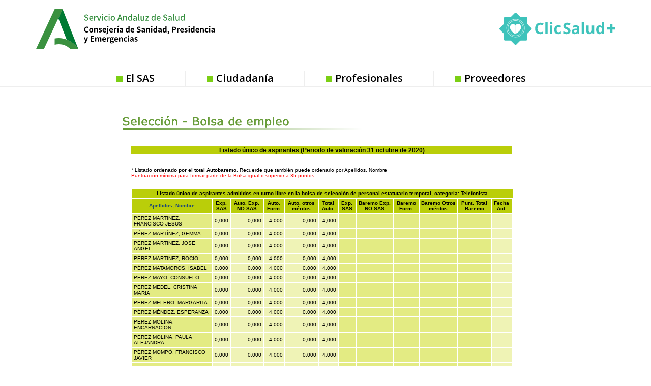

--- FILE ---
content_type: text/html
request_url: https://ws027.sspa.juntadeandalucia.es/profesionales/personaltemporal/listadoprov2020.asp?idproceso=56000&estado=listado&fase=32&turno=L&pageno=346&orden=
body_size: 221925
content:

<!DOCTYPE html PUBLIC "-//W3C//DTD XHTML 1.0 Transitional//EN" "http://www.w3.org/TR/xhtml1/DTD/xhtml1-transitional.dtd">  
<html xmlns="http://www.w3.org/1999/xhtml" xml:lang="es" lang="es">
	<head>
		
<script type="text/javascript">
<!--
bProf = (document.cookie.indexOf("profesional=") != -1);
bCook = (document.cookie.indexOf("admitecookies=") != -1);
//alert(document.cookie);
//alert("cook=" + bCook);
//alert("prof=" + bProf);
if (bCook && !bProf) {
//	location.href = "../default.asp";
}
-->
</script>

		<title>Bolsa de empleo - Servicio Andaluz de Salud</title>
		<meta http-equiv="Content-Type" content="text/html; charset=ISO-8859-1" />	
		<meta name="Language" content="Spanish" />
		<meta name="robots" content="noindex">
		<link rel="shortcut icon" href="/contenidos/extras/favicon.ico" />
		<link rel="stylesheet" type="text/css" href="../../library/estilo/profesionales.css" />
		<link rel="stylesheet" type="text/css" href="../../library/estilo/seleccion.css" />
		<link rel="stylesheet" type="text/css" href="../../library/estilo/emptemporal.css" />
		
		<script type="text/javascript" src="../../library/jquery/jquery-1.4.2.min.js"></script>
		
<script type="text/javascript">
//<![CDATA[

	window.dataLayer = window.dataLayer || [];
	function gtag(){dataLayer.push(arguments);}
	gtag('js', new Date());
	gtag('config', 'G-EJW1YLG2XP');
	gtag('event', 'sign_up', { 'method': 'email' });

  (function() {
    var ga = document.createElement('script'); 
	ga.type = 'text/javascript'; 
	ga.async = true;
	ga.src = ('https://www.googletagmanager.com/gtag/js?id=G-EJW1YLG2XP');
	
    var s = document.getElementsByTagName('script')[0]; 
	s.parentNode.insertBefore(ga, s);
  })();
		
		//]]>
</script>


<script type="text/javascript">
//<![CDATA[

	var _gaq = _gaq || [];
	_gaq.push(['_setAccount', 'UA-19392856-1']);
	_gaq.push(['_gat._anonymizeIp']);
	_gaq.push(['_setAllowLinker', true]);
	_gaq.push(['_setDomainName', 'none']);
	
		$(document).ready(function() 
		{

			//Cálculo de los títulos de la miga de pan para parametizar GA.
			var cbruta;
			var bcNivel1, bcNivel2, bcNivel3, bcNivel4, bcNivel5;
			
			bcNivel1 = "";
			bcNivel2 = "";
			bcNivel3 = "";
			bcNivel4 = "";
			bcNivel5 = "";
			aux2 = "";
			
			
			//Añadimos patron para las etiquetas html
			var regex = /(<([^>]+)>)/gi;
			
			//para el area de profesionales
			var itembread = $(".breadcrumb .itembread");
			
			//Si no se encuentran los .itembread se usa el modo antiguo de calcular
			if(itembread.length === 0) {
				cbruta = $(".breadcrumb a");

				if (typeof cbruta[1] != 'undefined') 
				{
					//comprobamos si estamos en Firefox
					bcNivel1 = esFirefox(cbruta[1]);

				} 
				else 
				{
					bcNivel1 = "";
				}

				if (typeof cbruta[2] != 'undefined') 
				{
					bcNivel2 = esFirefox(cbruta[2]);
				} 
				else 
				{
					bcNivel2 = "";
					bcH1 = $(".breadcrumb > h1:first");
					
					if (typeof bcH1[0] != 'undefined') 
					{
						bcNivel2 = esFirefox(bcH1[0]);
					}

					else
					{
						bcSpans = $(".breadcrumb > span");
						if (bcSpans.length > 0) 
						{
							bcNivel2 = $(".breadcrumb span").last().html();
						}				
						if(/Se encuentra en/.test(bcNivel2))
						{							
							bcNivel2 = "";
						}
					}			
				}				
				
			} 
			else {
				if(typeof itembread[0] != 'undefined'){bcNivel1 = esFirefox(itembread[0]);}
				else{bcNivel1 = '';}
					
				if(typeof itembread[1] != 'undefined'){bcNivel2 = esFirefox(itembread[1]);}
				else{bcNivel2 = '';}
					
				if(typeof itembread[2] != 'undefined'){ bcNivel3 = esFirefox(itembread[2]);}
				else {bcNivel3 = '';}
					
				if(typeof itembread[3] != 'undefined'){bcNivel4 = esFirefox(itembread[3]); }
				else{bcNivel4 = '';}
					
				if(typeof itembread[4] != 'undefined'){bcNivel5 = esFirefox(itembread[4]); }
				else {bcNivel5 = '';}
			}

			//limpiamos de etiquetas html la miga de pan
			
			bcNivel1 = bcNivel1.replace(regex,"");
			bcNivel2 = bcNivel2.replace(regex,"");
			bcNivel3 = bcNivel3.replace(regex,"");
			bcNivel4 = bcNivel4.replace(regex,"");
			bcNivel5 = bcNivel5.replace(regex,"");
			
			//limpiamos los espacion en blanco al inicio y al final
			
			bcNivel1 = bcNivel1.replace(/^\s+/,"");		
			bcNivel2 = bcNivel2.replace(/^\s+/,"");
			bcNivel3 = bcNivel3.replace(/^\s+/,"");
			bcNivel4 = bcNivel4.replace(/^\s+/,"");
			bcNivel5 = bcNivel5.replace(/^\s+/,"");
			
			bcNivel1 = bcNivel1.replace(/\s+$/,"");		
			bcNivel2 = bcNivel2.replace(/\s+$/,"");
			bcNivel3 = bcNivel3.replace(/\s+$/,"");
			bcNivel4 = bcNivel4.replace(/\s+$/,"");
			bcNivel5 = bcNivel5.replace(/\s+$/,"");

			
			
			//Acortamos por si fuesen migas de pan demasiado largas
			
			if(bcNivel1.length > 120)
			{
				bcNivel1 = bcNivel1.substring(0,117)+ "...";				
			}
			if(bcNivel2.length > 120)
			{
				bcNivel2 = bcNivel2.substring(0,117)+ "...";				
			}
			if(bcNivel3.length > 120)
			{
				bcNivel3 = bcNivel3.substring(0,117)+ "...";				
			}
			if(bcNivel4.length > 120)
			{
				bcNivel4 = bcNivel4.substring(0,117)+ "...";				
			}
			if(bcNivel5.length > 120)
			{
				bcNivel5 = bcNivel5.substring(0,117)+ "...";				
			}
		
		
			_gaq.push(['_setCustomVar', 3, 'Nivel1', bcNivel1, 3]);
			_gaq.push(['_setCustomVar', 5, 'Nivel2', bcNivel2, 3]);				
			_gaq.push(['_setCustomVar', 1, 'Nivel3', bcNivel3, 3]);
			_gaq.push(['_setCustomVar', 2, 'Nivel4', bcNivel4, 3]);
			_gaq.push(['_setCustomVar', 4, 'Nivel5', bcNivel5, 3]);
		
			//Caso especial: cartera de servicios
			if(bcNivel2 == "Cartera de servicios" && bcNivel3 == "Cartera de servicios de Atención Primaria")
			{

				if(typeof itembread[5] != 'undefined')
				{						
					aux2 =  esFirefox(itembread[5]);
					aux2 = aux2.replace(regex,"");
					aux2 = aux2.replace(/^\s+/,"");
					aux2 = aux2.replace(/\s+$/,"");
					bcNivel5 = bcNivel5 + " - " + aux2; 
				}
								
				_gaq.push(['_setCustomVar', 4, 'Nivel5', bcNivel5, 3]);			
			}
			
			//Para enlaces externos con la clase rowIcoEXT aplicada
			$(".rowIcoEXT").closest("a").click(function(){
				var enlace = $(this).attr("href");
				
				
				if(enlace.indexOf("ws003.juntadeandalucia.es") != -1)
				{
					_gaq.push(["_trackEvent", "Enlace a la Web de Inters@s", "Click", enlace]);
				}
				else if(enlace.indexOf("www.bvsspa.es") != -1)
				{
					_gaq.push(["_trackEvent", "Accesos a la Biblioteca Virtual", "Click", enlace]);
				}
				else if(enlace.indexOf("www.evidenciasaludandalucia.es") != -1)
				{
					_gaq.push(["_trackEvent", "Accesos al portal de Evidencias", "Click", enlace]);
				}
				else if(enlace.indexOf("www.juntadeandalucia.es/salud") != -1)
				{
					_gaq.push(["_trackEvent", "Accesos a la Web de la Consejeria de Salud", "Click", enlace]);
				}
				else
				{				
					_gaq.push(["_trackEvent", "Enlaces externos", "Click", enlace]);
				}
				return true;
			});
			
			//Para el resto de enlaces externos que no tienen aplicados clase rowIcoEXT
			$(".webGA").closest("a").click(function(){
				var enlace = $(this).attr("href");
				_gaq.push(["_trackEvent", "Enlaces externos", "Click", enlace]);
				return true;			
			});		
			
			//Para los PDF
			$(".rowIcoPDf").closest("a").click(function(){
				var enlace = $(this).attr("href");
				_gaq.push(["_trackEvent", "Enlaces a PDF", "Click", enlace]);
				return true;			
			});	
						
			//Para distintos botones de la web
			$(".bnnppal").closest("a").click(function(){
				var enlace = $(this).attr("href");
				
				_gaq.push(["_trackEvent", "Enlace a la Web de Inters@s", "Banner", enlace]);
				return true;			
			});
			
			$(".IcoBolsa").closest("a").click(function(){
				var enlace = $(this).attr("href");
				
				_gaq.push(["_trackEvent", "Accesos a la aplicación de Bolsa", "Botón", enlace]);
				return true;			
			});
			
			$(".IcoBvirtual").closest("a").click(function(){
				var enlace = $(this).attr("href");
				
				_gaq.push(["_trackEvent", "Accesos a la Biblioteca Virtual", "Botón", enlace]);
				return true;			
			});
			
			$(".evidencias").closest("a").click(function(){
				var enlace = $(this).attr("href");
				
				_gaq.push(["_trackEvent", "Accesos al portal de Evidencias", "Botón", enlace]);
				return true;			
			});
			
			
			if(typeof(addCustomVariables) == typeof(Function)) {addCustomVariables();}
			_gaq.push(['_trackPageview']);
			
		});
		
		
  (function() {
    var ga = document.createElement('script'); 
	ga.type = 'text/javascript'; 
	ga.async = true;
    ga.src = ('https:' == document.location.protocol ? 'https://ssl' : 'http://www') + '.google-analytics.com/ga.js';
    var s = document.getElementsByTagName('script')[0]; 
	s.parentNode.insertBefore(ga, s);
  })();

//Funcion que comprueba si estamos en el navegador firefox
		function esFirefox(ruta)
		{
			var aux;
			
			//Utilizamos text o innertext segun sea o no Firefox
			if(navigator.userAgent.toLowerCase().indexOf('firefox')> -1)
			{
			  aux = ruta.textContent;
			} 
			else
			{
			   aux = ruta.innerText;
			}
			
			return aux;
		}
		//]]>
</script>

<script type="text/javascript">
//<![CDATA[
$(function() {

			
				var str_imprime = "<a title=\"Ir a version imprimible\" href=\"#\" onkeypress=\"javascript:window.print();\" onclick=\"javascript:window.print();\"><img class=\"border\" src=\"../../images/iconos/ic_impr.png\" alt=\"Versión Imprimible\" /></a>"
				$("#versionimprimible").append(str_imprime);
			
	
	
		
	});
	
//]]>

</script>
<link rel="stylesheet" type="text/css" href="../../library/estilo/print.css" media="print"/>
		<link rel="stylesheet" href="../../library/estilo/text.css" type="text/css" />
		<script type="text/javascript" src="../../library/jquery/navMenu/navMenu.js"></script>
		<script type="text/javascript">
		//<![CDATA[
			function Volver(){
				document.formulario.submit();
			}
			function BuscCentro(){
				var sValor = document.formulario2.centro.value;
				if ( sValor == "" ){
					document.formulario2.centro.focus();
					alert('Debe seleccionar un centro para realizar la búsqueda');
					return;
				}
				document.formulario2.estado.value = "busccentro";
				document.formulario2.submit();
			}
		//]]>
		</script>		
		
		<link rel="stylesheet" href="../../contenidos/menu/menu_d8/aplicaciones/bolsa.css" type="text/css" />
		<!--[if lte IE 8]>
<style media="all">
	@import url("../../contenidos/menu/menu_d8/style_d8.css");
	@import url("../../contenidos/menu/menu_d8/style_d8_ie7.css");
</style>
<link rel="stylesheet" href="https://fonts.googleapis.com/css?family=Open+Sans:400,400i,600,600i,700,700i" media="all" />

</head>
<body class="layout-no-sidebars page-node-type-page">
	
	<div class="dialog-off-canvas-main-canvas" data-off-canvas-main-canvas>
	<div id="page-wrapper">

<div class="drupal-sas-tpl cabeza-logos"> 		
	<div id="headerd8" class="headerd8" role="banner" aria-label="Cabecera de sitio">
		<div class="section layout-container " style="height: 177.406px">
			<div class="region-header" style="padding-bottom: 0px; height: 139.406px;">
<div data-quickedit-entity-id="block_content/9" id="block-logoenlacejuntaandalucia" class="logo-junta contextual-region block block-block-content block-block-content7b3980bf-3d40-4aeb-89cc-cd3d88bfc6cb">
<div data-contextual-id="block:block=logoenlacejuntaandalucia:langcode=es|block_content:block_content=9:changed=1536573549&amp;langcode=es">
</div>
<div class="content-drupal-sas">
<div data-quickedit-field-id="block_content/9/body/es/full" class="clearfix text-formatted field field--name-body field--type-text-with-summary field--label-hidden field__item">
<p>
<a href="https://www.juntadeandalucia.es/" target="_blank">
<img alt="Junta de Andalucía" data-entity-type="" data-entity-uuid="" src="../../contenidos/menu/menu_d8/img/logo-junta-andalucia.png" />
</a>
</p>
</div>
</div>
</div>
<div id="block-sas2018-branding" class="contextual-region clearfix site-branding block block-system block-system-branding-block" style="margin-left: 116px">
<div data-contextual-id="block:block=sas2018_branding:langcode=es">
</div>
<a href="https://www.sspa.juntadeandalucia.es/servicioandaluzdesalud/" title="Inicio" rel="home" class="site-branding__logo">
<img src="../../contenidos/menu/menu_d8/img/logo.png" alt="Inicio" />
</a>
</div>
<div id="block-clicsalud" class="block block-block-content block-banner-chico"><div class="content-drupal-sas">	<div class="field--name-body"><p><a href="https://www.sspa.juntadeandalucia.es/servicioandaluzdesalud/clicsalud" target="_blank" title="ClicSalud"></a></p>	</div></div></div>
	</div>

			<div class="region-primary-menu">
				<div class="block block-superfish">
					<div class="content-drupal-sas">
						<ul id="superfish-main" class="menu sf-menu sf-main sf-horizontal sf-style-none">
							<li class="sf-depth-1 menuparent"><a href="https://www.sspa.juntadeandalucia.es/servicioandaluzdesalud/el-sas" class="sf-depth-1 menuparent">El SAS</a></li>
							<li class="sf-depth-1 sf-no-children"><a href="https://www.sspa.juntadeandalucia.es/servicioandaluzdesalud/ciudadania" class="sf-depth-1">Ciudadanía</a></li>
							<li	class="sf-depth-1 sf-no-children"><a href="https://www.sspa.juntadeandalucia.es/servicioandaluzdesalud/profesionales" class="sf-depth-1">Profesionales</a></li>
							<li class="sf-depth-1 sf-no-children"><a href="https://www.sspa.juntadeandalucia.es/servicioandaluzdesalud/proveedores" class="sf-depth-1">Proveedores</a></li>
						</ul>
					</div>
				</div>
			</div>

		</div>
	</div> 
</div> 	
<div class="drupal-sas-tpl cabeza-banner"> 
	<div id="banner-carousel-wrapper">
		<div class="layout-container">
			<div class="region-banner-carousel">
				<div id="block-motordebusqueda--2" class="temp-search block block-block-content">
					<div class="content-drupal-sas">
						<div class="views-exposed-form block-busqueda block block-views block-views-exposed-filter-blockbuscador-page-1" data-drupal-selector="views-exposed-form-buscador-page-1" id="block-formularioexpuestobuscadorpage-1">
							<div class="content">
							</div>
						</div>
					</div>
				</div>
			</div>
		</div>
	</div>
</div> 		
<div class="drupal-sas-tpl cuerpo-pagina">		
	<div id="page">

		<div id="breadcrumb-wrapper">
			<div class="layout-container">
				<div class="region-breadcrumb">
					<div class="block block-system block-system-breadcrumb-block">
						<div class="content-drupal-sas">
							<div class="breadcrumb" role="navigation" aria-labelledby="system-breadcrumb">
								
							</div>
						</div>
					</div>
				</div>
			</div>
		</div>
	</div> 	

		<div id="main-wrapper" class="layout-main-wrapper layout-container ">
			<div id="main" class="layout-main ">
				<main id="content" class="column main-content" role="main">
					<section class="section section-drupal-sas eatencion-wrapper">
						<a id="main-content" tabindex="-1"></a>
<!--[if IE 8]>
		<link rel="stylesheet" type="text/css" href="../../contenidos/menu/menu_d8/style_d8_ie8.css" />
			
<![endif]-->

<!--[if !lte IE 8]><!-->
<style media="all">
	@import url("../../contenidos/menu/menu_d8/style_d8.css");
</style>
<link rel="stylesheet" href="https://fonts.googleapis.com/css?family=Open+Sans:400,400i,600,600i,700,700i" media="all" />

</head>
<body class="layout-no-sidebars page-node-type-page">
	
	<div class="dialog-off-canvas-main-canvas" data-off-canvas-main-canvas>
	<div id="page-wrapper">

<div class="drupal-sas-tpl"> <!-- drupal-sas-tpl -->		
	<header id="headerd8" class="headerd8" role="banner" aria-label="Cabecera de sitio" style="height: 177.406px;">
		<div class="section layout-container " style="height: 177.406px">
			<div class="region-header" style="padding-bottom: 0px; height: 139.406px;">
<div data-quickedit-entity-id="block_content/9" id="block-logoenlacejuntaandalucia" class="logo-junta contextual-region block block-block-content block-block-content7b3980bf-3d40-4aeb-89cc-cd3d88bfc6cb">
<div data-contextual-id="block:block=logoenlacejuntaandalucia:langcode=es|block_content:block_content=9:changed=1536573549&amp;langcode=es">
</div>
<div class="content-drupal-sas">
<div data-quickedit-field-id="block_content/9/body/es/full" class="clearfix text-formatted field field--name-body field--type-text-with-summary field--label-hidden field__item">
<p>
<a href="https://www.juntadeandalucia.es/" target="_blank">
<img alt="Junta de Andalucía" data-entity-type="" data-entity-uuid="" src="../../contenidos/menu/menu_d8/img/logo-junta-andalucia.svg" />
</a>
</p>
</div>
</div>
</div>
<div id="block-sas2018-branding" class="contextual-region clearfix site-branding block block-system block-system-branding-block" style="margin-left: 116px">
<div data-contextual-id="block:block=sas2018_branding:langcode=es">
</div>
<a href="https://www.sspa.juntadeandalucia.es/servicioandaluzdesalud/" title="Inicio" rel="home" class="site-branding__logo">
<img src="../../contenidos/menu/menu_d8/img/logo.svg" alt="Inicio" />
</a>
</div>
<div id="block-clicsalud" class="block block-block-content block-banner-chico"><div class="content-drupal-sas">	<div class="field--name-body"><p><a href="https://www.sspa.juntadeandalucia.es/servicioandaluzdesalud/clicsalud" target="_blank" title="ClicSalud"></a></p>	</div></div></div>
	</div>

			<div class="region-primary-menu">
				<div class="block block-superfish">
					<div class="content-drupal-sas">
						<ul id="superfish-main" class="menu sf-menu sf-main sf-horizontal sf-style-none">
							<li class="sf-depth-1 menuparent"><a href="https://www.sspa.juntadeandalucia.es/servicioandaluzdesalud/el-sas" class="sf-depth-1 menuparent">El SAS</a></li>
							<li class="sf-depth-1 sf-no-children"><a href="https://www.sspa.juntadeandalucia.es/servicioandaluzdesalud/ciudadania" class="sf-depth-1">Ciudadanía</a></li>
							<li	class="sf-depth-1 sf-no-children"><a href="https://www.sspa.juntadeandalucia.es/servicioandaluzdesalud/profesionales" class="sf-depth-1">Profesionales</a></li>
							<li class="sf-depth-1 sf-no-children"><a href="https://www.sspa.juntadeandalucia.es/servicioandaluzdesalud/proveedores" class="sf-depth-1">Proveedores</a></li>
						</ul>
					</div>
				</div>
			</div>

		</div>
	</header> 
</div> <!-- drupal-sas-tpl -->		
<div class="drupal-sas-tpl"> <!-- drupal-sas-tpl -->	
	<div id="banner-carousel-wrapper">
		<div class="layout-container">
			<div class="region-banner-carousel">
				<div id="block-motordebusqueda--2" class="temp-search block block-block-content">
					<div class="content-drupal-sas">
						<div class="views-exposed-form block-busqueda block block-views block-views-exposed-filter-blockbuscador-page-1" data-drupal-selector="views-exposed-form-buscador-page-1" id="block-formularioexpuestobuscadorpage-1">
							<div class="content">
							</div>
						</div>
					</div>
				</div>
			</div>
		</div>
	</div>
</div> <!-- drupal-sas-tpl -->		
<div class="drupal-sas-tpl"> <!-- drupal-sas-tpl -->			
	<div id="page">

		<div id="breadcrumb-wrapper">
			<div class="layout-container">
				<div class="region-breadcrumb">
					<div class="block block-system block-system-breadcrumb-block">
						<div class="content-drupal-sas">
							<nav class="breadcrumb" role="navigation" aria-labelledby="system-breadcrumb">
								
							</nav>
						</div>
					</div>
				</div>
			</div>
		</div>
	</div> <!-- drupal-sas-tpl -->		

		<div id="main-wrapper" class="layout-main-wrapper layout-container ">
			<div id="main" class="layout-main ">
				<main id="content" class="column main-content" role="main">
					<section class="section section-drupal-sas eatencion-wrapper">
						<a id="main-content" tabindex="-1"></a>
 <!--<![endif]--> 
			<div id="cuerpoDocumento">
				<div class="seleccion_head nobarr" title="Selección y provisión"><a href="../../principal/documentosacc.asp?pagina=pr_seleccion_" title="Volver al índice de Selección y provisión" class="inicio"></a></div>
				<div class="wrapper">
				<div class="bolsaempleo">
					<h1 class="TitEmpTemporal2">Listado único de aspirantes (Periodo de valoración 31 octubre de 2020)</h1><div class="width99 floatRight">
	<br class="clear" />
	<p class="txtFontSize08">* Listado <strong>ordenado por el total Autobaremo</strong>. Recuerde que también puede ordenarlo por Apellidos, Nombre<br /><span class="txtRojo txtFontSize09">Puntuación mínima para formar parte de la Bolsa <span class="txtSubrayado">igual o superior a 35 puntos</span></span>.</p>

	<table class="estado width100 txtFontSize11">
		<tr><th colspan="13">Listado único de aspirantes admitidos en turno libre en la bolsa de selección de personal estatutario temporal, categoría: <span class="txtSubrayado txtNegrita">Telefonista</span></th></tr>
		<tr>
			
				<th><a href="listadoprov2020.asp?idproceso=56000&amp;estado=listado&amp;fase=32&amp;turno=L&amp;pageno=346&amp;orden=apellidos" title="Ordenar por nombre candidato">Apellidos, Nombre</a></th>
			
			<th title="Experiencia SAS">Exp. SAS</th>
			<th title="Autobaremo experiencia NO SAS">Auto. Exp. NO SAS</th>
			<th title="Autobaremo formación">Auto. Form.</th>
			<th title="Autobaremo otros méritos">Auto. otros méritos</th>
			
				<th  title="Total Autobaremo">Total Auto.</th>
			
			<th title="Experiencia SAS">Exp. SAS</th>
			<th title="Baremo experiencia NO SAS">Baremo Exp. NO SAS</th>
			<th title="Baremo formación">Baremo Form.</th>
			<th title="Baremo otros méritos">Baremo Otros méritos</th>
			<th title="Total Baremo">Punt. Total Baremo</th>
			<th title="Fecha de actualización">Fecha Act.</th>
		</tr>
<tr>
<td class="N_N">PEREZ MARTINEZ, FRANCISCO JESUS</td>
<td class="N_A">0,000</td>
<td class="N_A">0,000</td>
<td class="N_A">4,000</td>
<td class="N_A">0,000</td>
<td class="N_A">4,000</td>
<td class="N_BD"></td>
<td class="N_BD"></td>
<td class="N_BD"></td>
<td class="N_BD"></td>
<td class="N_BD"></td>
<td class="N_F"></td>
</tr>
<tr>
<td class="N_N">PÉREZ MARTÍNEZ, GEMMA</td>
<td class="N_A">0,000</td>
<td class="N_A">0,000</td>
<td class="N_A">4,000</td>
<td class="N_A">0,000</td>
<td class="N_A">4,000</td>
<td class="N_BD"></td>
<td class="N_BD"></td>
<td class="N_BD"></td>
<td class="N_BD"></td>
<td class="N_BD"></td>
<td class="N_F"></td>
</tr>
<tr>
<td class="N_N">PEREZ MARTINEZ, JOSE ANGEL</td>
<td class="N_A">0,000</td>
<td class="N_A">0,000</td>
<td class="N_A">4,000</td>
<td class="N_A">0,000</td>
<td class="N_A">4,000</td>
<td class="N_BD"></td>
<td class="N_BD"></td>
<td class="N_BD"></td>
<td class="N_BD"></td>
<td class="N_BD"></td>
<td class="N_F"></td>
</tr>
<tr>
<td class="N_N">PEREZ MARTINEZ, ROCIO</td>
<td class="N_A">0,000</td>
<td class="N_A">0,000</td>
<td class="N_A">4,000</td>
<td class="N_A">0,000</td>
<td class="N_A">4,000</td>
<td class="N_BD"></td>
<td class="N_BD"></td>
<td class="N_BD"></td>
<td class="N_BD"></td>
<td class="N_BD"></td>
<td class="N_F"></td>
</tr>
<tr>
<td class="N_N">PÉREZ MATAMOROS, ISABEL</td>
<td class="N_A">0,000</td>
<td class="N_A">0,000</td>
<td class="N_A">4,000</td>
<td class="N_A">0,000</td>
<td class="N_A">4,000</td>
<td class="N_BD"></td>
<td class="N_BD"></td>
<td class="N_BD"></td>
<td class="N_BD"></td>
<td class="N_BD"></td>
<td class="N_F"></td>
</tr>
<tr>
<td class="N_N">PEREZ MAYO, CONSUELO</td>
<td class="N_A">0,000</td>
<td class="N_A">0,000</td>
<td class="N_A">4,000</td>
<td class="N_A">0,000</td>
<td class="N_A">4,000</td>
<td class="N_BD"></td>
<td class="N_BD"></td>
<td class="N_BD"></td>
<td class="N_BD"></td>
<td class="N_BD"></td>
<td class="N_F"></td>
</tr>
<tr>
<td class="N_N">PEREZ MEDEL, CRISTINA MARIA</td>
<td class="N_A">0,000</td>
<td class="N_A">0,000</td>
<td class="N_A">4,000</td>
<td class="N_A">0,000</td>
<td class="N_A">4,000</td>
<td class="N_BD"></td>
<td class="N_BD"></td>
<td class="N_BD"></td>
<td class="N_BD"></td>
<td class="N_BD"></td>
<td class="N_F"></td>
</tr>
<tr>
<td class="N_N">PEREZ MELERO, MARGARITA</td>
<td class="N_A">0,000</td>
<td class="N_A">0,000</td>
<td class="N_A">4,000</td>
<td class="N_A">0,000</td>
<td class="N_A">4,000</td>
<td class="N_BD"></td>
<td class="N_BD"></td>
<td class="N_BD"></td>
<td class="N_BD"></td>
<td class="N_BD"></td>
<td class="N_F"></td>
</tr>
<tr>
<td class="N_N">PÉREZ MÉNDEZ, ESPERANZA</td>
<td class="N_A">0,000</td>
<td class="N_A">0,000</td>
<td class="N_A">4,000</td>
<td class="N_A">0,000</td>
<td class="N_A">4,000</td>
<td class="N_BD"></td>
<td class="N_BD"></td>
<td class="N_BD"></td>
<td class="N_BD"></td>
<td class="N_BD"></td>
<td class="N_F"></td>
</tr>
<tr>
<td class="N_N">PEREZ MOLINA, ENCARNACION</td>
<td class="N_A">0,000</td>
<td class="N_A">0,000</td>
<td class="N_A">4,000</td>
<td class="N_A">0,000</td>
<td class="N_A">4,000</td>
<td class="N_BD"></td>
<td class="N_BD"></td>
<td class="N_BD"></td>
<td class="N_BD"></td>
<td class="N_BD"></td>
<td class="N_F"></td>
</tr>
<tr>
<td class="N_N">PEREZ MOLINA, PAULA ALEJANDRA</td>
<td class="N_A">0,000</td>
<td class="N_A">0,000</td>
<td class="N_A">4,000</td>
<td class="N_A">0,000</td>
<td class="N_A">4,000</td>
<td class="N_BD"></td>
<td class="N_BD"></td>
<td class="N_BD"></td>
<td class="N_BD"></td>
<td class="N_BD"></td>
<td class="N_F"></td>
</tr>
<tr>
<td class="N_N">PÉREZ MOMPÓ, FRANCISCO JAVIER</td>
<td class="N_A">0,000</td>
<td class="N_A">0,000</td>
<td class="N_A">4,000</td>
<td class="N_A">0,000</td>
<td class="N_A">4,000</td>
<td class="N_BD"></td>
<td class="N_BD"></td>
<td class="N_BD"></td>
<td class="N_BD"></td>
<td class="N_BD"></td>
<td class="N_F"></td>
</tr>
<tr>
<td class="N_N">PEREZ MONJE, LAURA</td>
<td class="N_A">0,000</td>
<td class="N_A">0,000</td>
<td class="N_A">4,000</td>
<td class="N_A">0,000</td>
<td class="N_A">4,000</td>
<td class="N_BD"></td>
<td class="N_BD"></td>
<td class="N_BD"></td>
<td class="N_BD"></td>
<td class="N_BD"></td>
<td class="N_F"></td>
</tr>
<tr>
<td class="N_N">PÉREZ MONTES, JOSE FRANCISCO</td>
<td class="N_A">0,000</td>
<td class="N_A">0,000</td>
<td class="N_A">4,000</td>
<td class="N_A">0,000</td>
<td class="N_A">4,000</td>
<td class="N_BD"></td>
<td class="N_BD"></td>
<td class="N_BD"></td>
<td class="N_BD"></td>
<td class="N_BD"></td>
<td class="N_F"></td>
</tr>
<tr>
<td class="N_N">PEREZ MONTILLA, SALUD MARIA</td>
<td class="N_A">0,000</td>
<td class="N_A">0,000</td>
<td class="N_A">4,000</td>
<td class="N_A">0,000</td>
<td class="N_A">4,000</td>
<td class="N_BD"></td>
<td class="N_BD"></td>
<td class="N_BD"></td>
<td class="N_BD"></td>
<td class="N_BD"></td>
<td class="N_F"></td>
</tr>
<tr>
<td class="N_N">PEREZ MORA, SONIA MARIA</td>
<td class="N_A">0,000</td>
<td class="N_A">0,000</td>
<td class="N_A">4,000</td>
<td class="N_A">0,000</td>
<td class="N_A">4,000</td>
<td class="N_BD"></td>
<td class="N_BD"></td>
<td class="N_BD"></td>
<td class="N_BD"></td>
<td class="N_BD"></td>
<td class="N_F"></td>
</tr>
<tr>
<td class="N_N">PEREZ MORALES, ANTONIA</td>
<td class="N_A">0,000</td>
<td class="N_A">0,000</td>
<td class="N_A">4,000</td>
<td class="N_A">0,000</td>
<td class="N_A">4,000</td>
<td class="N_BD"></td>
<td class="N_BD"></td>
<td class="N_BD"></td>
<td class="N_BD"></td>
<td class="N_BD"></td>
<td class="N_F"></td>
</tr>
<tr>
<td class="N_N">PEREZ MORALES, JUAN</td>
<td class="N_A">0,000</td>
<td class="N_A">0,000</td>
<td class="N_A">4,000</td>
<td class="N_A">0,000</td>
<td class="N_A">4,000</td>
<td class="N_BD"></td>
<td class="N_BD"></td>
<td class="N_BD"></td>
<td class="N_BD"></td>
<td class="N_BD"></td>
<td class="N_F"></td>
</tr>
<tr>
<td class="N_N">PEREZ MORALES, ROCIO</td>
<td class="N_A">0,000</td>
<td class="N_A">0,000</td>
<td class="N_A">4,000</td>
<td class="N_A">0,000</td>
<td class="N_A">4,000</td>
<td class="N_BD"></td>
<td class="N_BD"></td>
<td class="N_BD"></td>
<td class="N_BD"></td>
<td class="N_BD"></td>
<td class="N_F"></td>
</tr>
<tr>
<td class="N_N">PÉREZ MORENO, ALICIA</td>
<td class="N_A">0,000</td>
<td class="N_A">0,000</td>
<td class="N_A">4,000</td>
<td class="N_A">0,000</td>
<td class="N_A">4,000</td>
<td class="N_BD"></td>
<td class="N_BD"></td>
<td class="N_BD"></td>
<td class="N_BD"></td>
<td class="N_BD"></td>
<td class="N_F"></td>
</tr>
<tr>
<td class="N_N">PEREZ MORENO, ANA MARIA</td>
<td class="N_A">0,000</td>
<td class="N_A">0,000</td>
<td class="N_A">4,000</td>
<td class="N_A">0,000</td>
<td class="N_A">4,000</td>
<td class="N_BD"></td>
<td class="N_BD"></td>
<td class="N_BD"></td>
<td class="N_BD"></td>
<td class="N_BD"></td>
<td class="N_F"></td>
</tr>
<tr>
<td class="N_N">PÉREZ MORENO, ENCARNACIÓN</td>
<td class="N_A">0,000</td>
<td class="N_A">0,000</td>
<td class="N_A">4,000</td>
<td class="N_A">0,000</td>
<td class="N_A">4,000</td>
<td class="N_BD"></td>
<td class="N_BD"></td>
<td class="N_BD"></td>
<td class="N_BD"></td>
<td class="N_BD"></td>
<td class="N_F"></td>
</tr>
<tr>
<td class="N_N">PÉREZ MORENO, FRANCISCO LUIS</td>
<td class="N_A">0,000</td>
<td class="N_A">0,000</td>
<td class="N_A">4,000</td>
<td class="N_A">0,000</td>
<td class="N_A">4,000</td>
<td class="N_BD"></td>
<td class="N_BD"></td>
<td class="N_BD"></td>
<td class="N_BD"></td>
<td class="N_BD"></td>
<td class="N_F"></td>
</tr>
<tr>
<td class="N_N">PÉREZ MORENO, Mª CONCEPCIÓN</td>
<td class="N_A">0,000</td>
<td class="N_A">0,000</td>
<td class="N_A">4,000</td>
<td class="N_A">0,000</td>
<td class="N_A">4,000</td>
<td class="N_BD"></td>
<td class="N_BD"></td>
<td class="N_BD"></td>
<td class="N_BD"></td>
<td class="N_BD"></td>
<td class="N_F"></td>
</tr>
<tr>
<td class="N_N">PEREZ MORENO, MARCOS AURELIO</td>
<td class="N_A">0,000</td>
<td class="N_A">0,000</td>
<td class="N_A">4,000</td>
<td class="N_A">0,000</td>
<td class="N_A">4,000</td>
<td class="N_BD"></td>
<td class="N_BD"></td>
<td class="N_BD"></td>
<td class="N_BD"></td>
<td class="N_BD"></td>
<td class="N_F"></td>
</tr>
<tr>
<td class="N_N">PÉREZ MORENO, MARÍA ISABEL</td>
<td class="N_A">0,000</td>
<td class="N_A">0,000</td>
<td class="N_A">4,000</td>
<td class="N_A">0,000</td>
<td class="N_A">4,000</td>
<td class="N_BD"></td>
<td class="N_BD"></td>
<td class="N_BD"></td>
<td class="N_BD"></td>
<td class="N_BD"></td>
<td class="N_F"></td>
</tr>
<tr>
<td class="N_N">PEREZ MULA, ANA LETICIA</td>
<td class="N_A">0,000</td>
<td class="N_A">0,000</td>
<td class="N_A">4,000</td>
<td class="N_A">0,000</td>
<td class="N_A">4,000</td>
<td class="N_BD"></td>
<td class="N_BD"></td>
<td class="N_BD"></td>
<td class="N_BD"></td>
<td class="N_BD"></td>
<td class="N_F"></td>
</tr>
<tr>
<td class="N_N">PÉREZ MUÑOZ, CECILIA</td>
<td class="N_A">0,000</td>
<td class="N_A">0,000</td>
<td class="N_A">4,000</td>
<td class="N_A">0,000</td>
<td class="N_A">4,000</td>
<td class="N_BD"></td>
<td class="N_BD"></td>
<td class="N_BD"></td>
<td class="N_BD"></td>
<td class="N_BD"></td>
<td class="N_F"></td>
</tr>
<tr>
<td class="N_N">PEREZ MUÑOZ, INMACULADA</td>
<td class="N_A">0,000</td>
<td class="N_A">0,000</td>
<td class="N_A">4,000</td>
<td class="N_A">0,000</td>
<td class="N_A">4,000</td>
<td class="N_BD"></td>
<td class="N_BD"></td>
<td class="N_BD"></td>
<td class="N_BD"></td>
<td class="N_BD"></td>
<td class="N_F"></td>
</tr>
<tr>
<td class="N_N">PÉREZ NARANJO, SERGIO</td>
<td class="N_A">0,000</td>
<td class="N_A">0,000</td>
<td class="N_A">4,000</td>
<td class="N_A">0,000</td>
<td class="N_A">4,000</td>
<td class="N_BD"></td>
<td class="N_BD"></td>
<td class="N_BD"></td>
<td class="N_BD"></td>
<td class="N_BD"></td>
<td class="N_F"></td>
</tr>
<tr>
<td class="N_N">PEREZ NAVARRETE, ISABEL MARIA</td>
<td class="N_A">0,000</td>
<td class="N_A">0,000</td>
<td class="N_A">4,000</td>
<td class="N_A">0,000</td>
<td class="N_A">4,000</td>
<td class="N_BD"></td>
<td class="N_BD"></td>
<td class="N_BD"></td>
<td class="N_BD"></td>
<td class="N_BD"></td>
<td class="N_F"></td>
</tr>
<tr>
<td class="N_N">PEREZ NAVARRO, AMANDA</td>
<td class="N_A">0,000</td>
<td class="N_A">0,000</td>
<td class="N_A">4,000</td>
<td class="N_A">0,000</td>
<td class="N_A">4,000</td>
<td class="N_BD"></td>
<td class="N_BD"></td>
<td class="N_BD"></td>
<td class="N_BD"></td>
<td class="N_BD"></td>
<td class="N_F"></td>
</tr>
<tr>
<td class="N_N">PÉREZ NAVAS, Mª ANGELES</td>
<td class="N_A">0,000</td>
<td class="N_A">0,000</td>
<td class="N_A">4,000</td>
<td class="N_A">0,000</td>
<td class="N_A">4,000</td>
<td class="N_BD"></td>
<td class="N_BD"></td>
<td class="N_BD"></td>
<td class="N_BD"></td>
<td class="N_BD"></td>
<td class="N_F"></td>
</tr>
<tr>
<td class="N_N">PÉREZ OLIVER, GEMMA</td>
<td class="N_A">0,000</td>
<td class="N_A">0,000</td>
<td class="N_A">4,000</td>
<td class="N_A">0,000</td>
<td class="N_A">4,000</td>
<td class="N_BD"></td>
<td class="N_BD"></td>
<td class="N_BD"></td>
<td class="N_BD"></td>
<td class="N_BD"></td>
<td class="N_F"></td>
</tr>
<tr>
<td class="N_N">PÉREZ ORDÓÑEZ, CRISTINA DE LOS ÁNGE</td>
<td class="N_A">0,000</td>
<td class="N_A">0,000</td>
<td class="N_A">4,000</td>
<td class="N_A">0,000</td>
<td class="N_A">4,000</td>
<td class="N_BD"></td>
<td class="N_BD"></td>
<td class="N_BD"></td>
<td class="N_BD"></td>
<td class="N_BD"></td>
<td class="N_F"></td>
</tr>
<tr>
<td class="N_N">PEREZ ORTEGA, ANA CARMEN</td>
<td class="N_A">0,000</td>
<td class="N_A">0,000</td>
<td class="N_A">4,000</td>
<td class="N_A">0,000</td>
<td class="N_A">4,000</td>
<td class="N_BD"></td>
<td class="N_BD"></td>
<td class="N_BD"></td>
<td class="N_BD"></td>
<td class="N_BD"></td>
<td class="N_F"></td>
</tr>
<tr>
<td class="N_N">PEREZ ORTIGOSA, ISABEL MARIA</td>
<td class="N_A">0,000</td>
<td class="N_A">0,000</td>
<td class="N_A">4,000</td>
<td class="N_A">0,000</td>
<td class="N_A">4,000</td>
<td class="N_BD"></td>
<td class="N_BD"></td>
<td class="N_BD"></td>
<td class="N_BD"></td>
<td class="N_BD"></td>
<td class="N_F"></td>
</tr>
<tr>
<td class="N_N">PÉREZ OSTOS, CRISTINA</td>
<td class="N_A">0,000</td>
<td class="N_A">0,000</td>
<td class="N_A">4,000</td>
<td class="N_A">0,000</td>
<td class="N_A">4,000</td>
<td class="N_BD"></td>
<td class="N_BD"></td>
<td class="N_BD"></td>
<td class="N_BD"></td>
<td class="N_BD"></td>
<td class="N_F"></td>
</tr>
<tr>
<td class="N_N">PEREZ PACHECO, MANUEL ALEJANDRO</td>
<td class="N_A">0,000</td>
<td class="N_A">0,000</td>
<td class="N_A">4,000</td>
<td class="N_A">0,000</td>
<td class="N_A">4,000</td>
<td class="N_BD"></td>
<td class="N_BD"></td>
<td class="N_BD"></td>
<td class="N_BD"></td>
<td class="N_BD"></td>
<td class="N_F"></td>
</tr>
<tr>
<td class="N_N">PEREZ PADILLA, MARIA CRISTINA</td>
<td class="N_A">0,000</td>
<td class="N_A">0,000</td>
<td class="N_A">4,000</td>
<td class="N_A">0,000</td>
<td class="N_A">4,000</td>
<td class="N_BD"></td>
<td class="N_BD"></td>
<td class="N_BD"></td>
<td class="N_BD"></td>
<td class="N_BD"></td>
<td class="N_F"></td>
</tr>
<tr>
<td class="N_N">PÉREZ PALACIO, MANUELA</td>
<td class="N_A">0,000</td>
<td class="N_A">0,000</td>
<td class="N_A">4,000</td>
<td class="N_A">0,000</td>
<td class="N_A">4,000</td>
<td class="N_BD"></td>
<td class="N_BD"></td>
<td class="N_BD"></td>
<td class="N_BD"></td>
<td class="N_BD"></td>
<td class="N_F"></td>
</tr>
<tr>
<td class="N_N">PEREZ PALMA, FRANCISCO JAVIER</td>
<td class="N_A">0,000</td>
<td class="N_A">0,000</td>
<td class="N_A">4,000</td>
<td class="N_A">0,000</td>
<td class="N_A">4,000</td>
<td class="N_BD"></td>
<td class="N_BD"></td>
<td class="N_BD"></td>
<td class="N_BD"></td>
<td class="N_BD"></td>
<td class="N_F"></td>
</tr>
<tr>
<td class="N_N">PEREZ PARRA, CELIA MARIA</td>
<td class="N_A">0,000</td>
<td class="N_A">0,000</td>
<td class="N_A">4,000</td>
<td class="N_A">0,000</td>
<td class="N_A">4,000</td>
<td class="N_BD"></td>
<td class="N_BD"></td>
<td class="N_BD"></td>
<td class="N_BD"></td>
<td class="N_BD"></td>
<td class="N_F"></td>
</tr>
<tr>
<td class="N_N">PÉREZ PASCUAL, MARIA ISABEL</td>
<td class="N_A">0,000</td>
<td class="N_A">0,000</td>
<td class="N_A">4,000</td>
<td class="N_A">0,000</td>
<td class="N_A">4,000</td>
<td class="N_BD"></td>
<td class="N_BD"></td>
<td class="N_BD"></td>
<td class="N_BD"></td>
<td class="N_BD"></td>
<td class="N_F"></td>
</tr>
<tr>
<td class="N_N">PEREZ PECHO, HERMINIA</td>
<td class="N_A">0,000</td>
<td class="N_A">0,000</td>
<td class="N_A">4,000</td>
<td class="N_A">0,000</td>
<td class="N_A">4,000</td>
<td class="N_BD"></td>
<td class="N_BD"></td>
<td class="N_BD"></td>
<td class="N_BD"></td>
<td class="N_BD"></td>
<td class="N_F"></td>
</tr>
<tr>
<td class="N_N">PEREZ PEÑA, CONSOLACION</td>
<td class="N_A">0,000</td>
<td class="N_A">0,000</td>
<td class="N_A">4,000</td>
<td class="N_A">0,000</td>
<td class="N_A">4,000</td>
<td class="N_BD"></td>
<td class="N_BD"></td>
<td class="N_BD"></td>
<td class="N_BD"></td>
<td class="N_BD"></td>
<td class="N_F"></td>
</tr>
<tr>
<td class="N_N">PEREZ PEÑA, INES</td>
<td class="N_A">0,000</td>
<td class="N_A">0,000</td>
<td class="N_A">4,000</td>
<td class="N_A">0,000</td>
<td class="N_A">4,000</td>
<td class="N_BD"></td>
<td class="N_BD"></td>
<td class="N_BD"></td>
<td class="N_BD"></td>
<td class="N_BD"></td>
<td class="N_F"></td>
</tr>
<tr>
<td class="N_N">PEREZ PEÑA, LAURA</td>
<td class="N_A">0,000</td>
<td class="N_A">0,000</td>
<td class="N_A">4,000</td>
<td class="N_A">0,000</td>
<td class="N_A">4,000</td>
<td class="N_BD"></td>
<td class="N_BD"></td>
<td class="N_BD"></td>
<td class="N_BD"></td>
<td class="N_BD"></td>
<td class="N_F"></td>
</tr>
<tr>
<td class="N_N">PÉREZ PEÑA, ROSARIO</td>
<td class="N_A">0,000</td>
<td class="N_A">0,000</td>
<td class="N_A">4,000</td>
<td class="N_A">0,000</td>
<td class="N_A">4,000</td>
<td class="N_BD"></td>
<td class="N_BD"></td>
<td class="N_BD"></td>
<td class="N_BD"></td>
<td class="N_BD"></td>
<td class="N_F"></td>
</tr>
<tr>
<td class="N_N">PEREZ PERALTA, CARMEN</td>
<td class="N_A">0,000</td>
<td class="N_A">0,000</td>
<td class="N_A">4,000</td>
<td class="N_A">0,000</td>
<td class="N_A">4,000</td>
<td class="N_BD"></td>
<td class="N_BD"></td>
<td class="N_BD"></td>
<td class="N_BD"></td>
<td class="N_BD"></td>
<td class="N_F"></td>
</tr>
<tr>
<td class="N_N">PEREZ PEREA, JUAN JESUS</td>
<td class="N_A">0,000</td>
<td class="N_A">0,000</td>
<td class="N_A">4,000</td>
<td class="N_A">0,000</td>
<td class="N_A">4,000</td>
<td class="N_BD"></td>
<td class="N_BD"></td>
<td class="N_BD"></td>
<td class="N_BD"></td>
<td class="N_BD"></td>
<td class="N_F"></td>
</tr>
<tr>
<td class="N_N">PÉREZ PÉREZ, ÁNGELES</td>
<td class="N_A">0,000</td>
<td class="N_A">0,000</td>
<td class="N_A">4,000</td>
<td class="N_A">0,000</td>
<td class="N_A">4,000</td>
<td class="N_BD"></td>
<td class="N_BD"></td>
<td class="N_BD"></td>
<td class="N_BD"></td>
<td class="N_BD"></td>
<td class="N_F"></td>
</tr>
<tr>
<td class="N_N">PEREZ PEREZ, BEATRIZ</td>
<td class="N_A">0,000</td>
<td class="N_A">0,000</td>
<td class="N_A">4,000</td>
<td class="N_A">0,000</td>
<td class="N_A">4,000</td>
<td class="N_BD"></td>
<td class="N_BD"></td>
<td class="N_BD"></td>
<td class="N_BD"></td>
<td class="N_BD"></td>
<td class="N_F"></td>
</tr>
<tr>
<td class="N_N">PÉREZ PÉREZ, CARSTEN</td>
<td class="N_A">0,000</td>
<td class="N_A">0,000</td>
<td class="N_A">4,000</td>
<td class="N_A">0,000</td>
<td class="N_A">4,000</td>
<td class="N_BD"></td>
<td class="N_BD"></td>
<td class="N_BD"></td>
<td class="N_BD"></td>
<td class="N_BD"></td>
<td class="N_F"></td>
</tr>
<tr>
<td class="N_N">PÉREZ PÉREZ, ESTHER</td>
<td class="N_A">0,000</td>
<td class="N_A">0,000</td>
<td class="N_A">4,000</td>
<td class="N_A">0,000</td>
<td class="N_A">4,000</td>
<td class="N_BD"></td>
<td class="N_BD"></td>
<td class="N_BD"></td>
<td class="N_BD"></td>
<td class="N_BD"></td>
<td class="N_F"></td>
</tr>
<tr>
<td class="N_N">PEREZ PEREZ, GEMMA</td>
<td class="N_A">0,000</td>
<td class="N_A">0,000</td>
<td class="N_A">4,000</td>
<td class="N_A">0,000</td>
<td class="N_A">4,000</td>
<td class="N_BD"></td>
<td class="N_BD"></td>
<td class="N_BD"></td>
<td class="N_BD"></td>
<td class="N_BD"></td>
<td class="N_F"></td>
</tr>
<tr>
<td class="N_N">PEREZ PEREZ, LETICIA</td>
<td class="N_A">0,000</td>
<td class="N_A">0,000</td>
<td class="N_A">4,000</td>
<td class="N_A">0,000</td>
<td class="N_A">4,000</td>
<td class="N_BD"></td>
<td class="N_BD"></td>
<td class="N_BD"></td>
<td class="N_BD"></td>
<td class="N_BD"></td>
<td class="N_F"></td>
</tr>
<tr>
<td class="N_N">PEREZ PEREZ, MANUELA</td>
<td class="N_A">0,000</td>
<td class="N_A">0,000</td>
<td class="N_A">4,000</td>
<td class="N_A">0,000</td>
<td class="N_A">4,000</td>
<td class="N_BD"></td>
<td class="N_BD"></td>
<td class="N_BD"></td>
<td class="N_BD"></td>
<td class="N_BD"></td>
<td class="N_F"></td>
</tr>
<tr>
<td class="N_N">PEREZ PEREZ, MARIA JOAQUINA</td>
<td class="N_A">0,000</td>
<td class="N_A">0,000</td>
<td class="N_A">4,000</td>
<td class="N_A">0,000</td>
<td class="N_A">4,000</td>
<td class="N_BD"></td>
<td class="N_BD"></td>
<td class="N_BD"></td>
<td class="N_BD"></td>
<td class="N_BD"></td>
<td class="N_F"></td>
</tr>
<tr>
<td class="N_N">PÉREZ PÉREZ, NABILA</td>
<td class="N_A">0,000</td>
<td class="N_A">0,000</td>
<td class="N_A">4,000</td>
<td class="N_A">0,000</td>
<td class="N_A">4,000</td>
<td class="N_BD"></td>
<td class="N_BD"></td>
<td class="N_BD"></td>
<td class="N_BD"></td>
<td class="N_BD"></td>
<td class="N_F"></td>
</tr>
<tr>
<td class="N_N">PEREZ PEREZ, SAGRARIO</td>
<td class="N_A">0,000</td>
<td class="N_A">0,000</td>
<td class="N_A">4,000</td>
<td class="N_A">0,000</td>
<td class="N_A">4,000</td>
<td class="N_BD"></td>
<td class="N_BD"></td>
<td class="N_BD"></td>
<td class="N_BD"></td>
<td class="N_BD"></td>
<td class="N_F"></td>
</tr>
<tr>
<td class="N_N">PÉREZ PICHARDO, FCO JOSÉ</td>
<td class="N_A">0,000</td>
<td class="N_A">0,000</td>
<td class="N_A">4,000</td>
<td class="N_A">0,000</td>
<td class="N_A">4,000</td>
<td class="N_BD"></td>
<td class="N_BD"></td>
<td class="N_BD"></td>
<td class="N_BD"></td>
<td class="N_BD"></td>
<td class="N_F"></td>
</tr>
<tr>
<td class="N_N">PEREZ POZO, INMACULADA</td>
<td class="N_A">0,000</td>
<td class="N_A">0,000</td>
<td class="N_A">4,000</td>
<td class="N_A">0,000</td>
<td class="N_A">4,000</td>
<td class="N_BD"></td>
<td class="N_BD"></td>
<td class="N_BD"></td>
<td class="N_BD"></td>
<td class="N_BD"></td>
<td class="N_F"></td>
</tr>
<tr>
<td class="N_N">PÉREZ POZO, NOELIA</td>
<td class="N_A">0,000</td>
<td class="N_A">0,000</td>
<td class="N_A">4,000</td>
<td class="N_A">0,000</td>
<td class="N_A">4,000</td>
<td class="N_BD"></td>
<td class="N_BD"></td>
<td class="N_BD"></td>
<td class="N_BD"></td>
<td class="N_BD"></td>
<td class="N_F"></td>
</tr>
<tr>
<td class="N_N">PEREZ PUERTAS, MARIA DEL CARMEN</td>
<td class="N_A">0,000</td>
<td class="N_A">0,000</td>
<td class="N_A">4,000</td>
<td class="N_A">0,000</td>
<td class="N_A">4,000</td>
<td class="N_BD"></td>
<td class="N_BD"></td>
<td class="N_BD"></td>
<td class="N_BD"></td>
<td class="N_BD"></td>
<td class="N_F"></td>
</tr>
<tr>
<td class="N_N">PEREZ QUIRANTES, RAQUEL</td>
<td class="N_A">0,000</td>
<td class="N_A">0,000</td>
<td class="N_A">4,000</td>
<td class="N_A">0,000</td>
<td class="N_A">4,000</td>
<td class="N_BD"></td>
<td class="N_BD"></td>
<td class="N_BD"></td>
<td class="N_BD"></td>
<td class="N_BD"></td>
<td class="N_F"></td>
</tr>
<tr>
<td class="N_N">PEREZ RAMIREZ, CARMEN MARIA</td>
<td class="N_A">0,000</td>
<td class="N_A">0,000</td>
<td class="N_A">4,000</td>
<td class="N_A">0,000</td>
<td class="N_A">4,000</td>
<td class="N_BD"></td>
<td class="N_BD"></td>
<td class="N_BD"></td>
<td class="N_BD"></td>
<td class="N_BD"></td>
<td class="N_F"></td>
</tr>
<tr>
<td class="N_N">PEREZ RAMOS, DAMARIS</td>
<td class="N_A">0,000</td>
<td class="N_A">0,000</td>
<td class="N_A">4,000</td>
<td class="N_A">0,000</td>
<td class="N_A">4,000</td>
<td class="N_BD"></td>
<td class="N_BD"></td>
<td class="N_BD"></td>
<td class="N_BD"></td>
<td class="N_BD"></td>
<td class="N_F"></td>
</tr>
<tr>
<td class="N_N">PEREZ RAPOSO, ANA</td>
<td class="N_A">0,000</td>
<td class="N_A">0,000</td>
<td class="N_A">4,000</td>
<td class="N_A">0,000</td>
<td class="N_A">4,000</td>
<td class="N_BD"></td>
<td class="N_BD"></td>
<td class="N_BD"></td>
<td class="N_BD"></td>
<td class="N_BD"></td>
<td class="N_F"></td>
</tr>
<tr>
<td class="N_N">PEREZ REDONDO, LORENA</td>
<td class="N_A">0,000</td>
<td class="N_A">0,000</td>
<td class="N_A">4,000</td>
<td class="N_A">0,000</td>
<td class="N_A">4,000</td>
<td class="N_BD"></td>
<td class="N_BD"></td>
<td class="N_BD"></td>
<td class="N_BD"></td>
<td class="N_BD"></td>
<td class="N_F"></td>
</tr>
<tr>
<td class="N_N">PEREZ REINA, ELIZABETH</td>
<td class="N_A">0,000</td>
<td class="N_A">0,000</td>
<td class="N_A">4,000</td>
<td class="N_A">0,000</td>
<td class="N_A">4,000</td>
<td class="N_BD"></td>
<td class="N_BD"></td>
<td class="N_BD"></td>
<td class="N_BD"></td>
<td class="N_BD"></td>
<td class="N_F"></td>
</tr>
<tr>
<td class="N_N">PEREZ REYES, SUSANA</td>
<td class="N_A">0,000</td>
<td class="N_A">0,000</td>
<td class="N_A">4,000</td>
<td class="N_A">0,000</td>
<td class="N_A">4,000</td>
<td class="N_BD"></td>
<td class="N_BD"></td>
<td class="N_BD"></td>
<td class="N_BD"></td>
<td class="N_BD"></td>
<td class="N_F"></td>
</tr>
<tr>
<td class="N_N">PEREZ RINCON, CLARA</td>
<td class="N_A">0,000</td>
<td class="N_A">0,000</td>
<td class="N_A">4,000</td>
<td class="N_A">0,000</td>
<td class="N_A">4,000</td>
<td class="N_BD"></td>
<td class="N_BD"></td>
<td class="N_BD"></td>
<td class="N_BD"></td>
<td class="N_BD"></td>
<td class="N_F"></td>
</tr>
<tr>
<td class="N_N">PEREZ RIVERO, MARIA CRISTO</td>
<td class="N_A">0,000</td>
<td class="N_A">0,000</td>
<td class="N_A">4,000</td>
<td class="N_A">0,000</td>
<td class="N_A">4,000</td>
<td class="N_BD"></td>
<td class="N_BD"></td>
<td class="N_BD"></td>
<td class="N_BD"></td>
<td class="N_BD"></td>
<td class="N_F"></td>
</tr>
<tr>
<td class="N_N">PEREZ RODRIGUEZ, ANTONIO JESUS</td>
<td class="N_A">0,000</td>
<td class="N_A">0,000</td>
<td class="N_A">4,000</td>
<td class="N_A">0,000</td>
<td class="N_A">4,000</td>
<td class="N_BD"></td>
<td class="N_BD"></td>
<td class="N_BD"></td>
<td class="N_BD"></td>
<td class="N_BD"></td>
<td class="N_F"></td>
</tr>
<tr>
<td class="N_N">PÉREZ RODRÍGUEZ, DOLORES</td>
<td class="N_A">0,000</td>
<td class="N_A">0,000</td>
<td class="N_A">4,000</td>
<td class="N_A">0,000</td>
<td class="N_A">4,000</td>
<td class="N_BD"></td>
<td class="N_BD"></td>
<td class="N_BD"></td>
<td class="N_BD"></td>
<td class="N_BD"></td>
<td class="N_F"></td>
</tr>
<tr>
<td class="N_N">PÉREZ RODRÍGUEZ, JENNIFER</td>
<td class="N_A">0,000</td>
<td class="N_A">0,000</td>
<td class="N_A">4,000</td>
<td class="N_A">0,000</td>
<td class="N_A">4,000</td>
<td class="N_BD"></td>
<td class="N_BD"></td>
<td class="N_BD"></td>
<td class="N_BD"></td>
<td class="N_BD"></td>
<td class="N_F"></td>
</tr>
<tr>
<td class="N_N">PEREZ RODRIGUEZ, JUAN MIGUEL</td>
<td class="N_A">0,000</td>
<td class="N_A">0,000</td>
<td class="N_A">4,000</td>
<td class="N_A">0,000</td>
<td class="N_A">4,000</td>
<td class="N_BD"></td>
<td class="N_BD"></td>
<td class="N_BD"></td>
<td class="N_BD"></td>
<td class="N_BD"></td>
<td class="N_F"></td>
</tr>
<tr>
<td class="N_N">PÈREZ RODRÍGUEZ, MARÍA LIBERTÁD</td>
<td class="N_A">0,000</td>
<td class="N_A">0,000</td>
<td class="N_A">4,000</td>
<td class="N_A">0,000</td>
<td class="N_A">4,000</td>
<td class="N_BD"></td>
<td class="N_BD"></td>
<td class="N_BD"></td>
<td class="N_BD"></td>
<td class="N_BD"></td>
<td class="N_F"></td>
</tr>
<tr>
<td class="N_N">PEREZ RODRIGUEZ, ROSARIO MARIA</td>
<td class="N_A">0,000</td>
<td class="N_A">0,000</td>
<td class="N_A">4,000</td>
<td class="N_A">0,000</td>
<td class="N_A">4,000</td>
<td class="N_BD"></td>
<td class="N_BD"></td>
<td class="N_BD"></td>
<td class="N_BD"></td>
<td class="N_BD"></td>
<td class="N_F"></td>
</tr>
<tr>
<td class="N_N">PEREZ ROJAS, LAURA</td>
<td class="N_A">0,000</td>
<td class="N_A">0,000</td>
<td class="N_A">4,000</td>
<td class="N_A">0,000</td>
<td class="N_A">4,000</td>
<td class="N_BD"></td>
<td class="N_BD"></td>
<td class="N_BD"></td>
<td class="N_BD"></td>
<td class="N_BD"></td>
<td class="N_F"></td>
</tr>
<tr>
<td class="N_N">PÉREZ ROMÁN, ANA BELÉN</td>
<td class="N_A">0,000</td>
<td class="N_A">0,000</td>
<td class="N_A">4,000</td>
<td class="N_A">0,000</td>
<td class="N_A">4,000</td>
<td class="N_BD"></td>
<td class="N_BD"></td>
<td class="N_BD"></td>
<td class="N_BD"></td>
<td class="N_BD"></td>
<td class="N_F"></td>
</tr>
<tr>
<td class="N_N">PÉREZ ROMÁN, MARÍA MERCEDES</td>
<td class="N_A">0,000</td>
<td class="N_A">0,000</td>
<td class="N_A">4,000</td>
<td class="N_A">0,000</td>
<td class="N_A">4,000</td>
<td class="N_BD"></td>
<td class="N_BD"></td>
<td class="N_BD"></td>
<td class="N_BD"></td>
<td class="N_BD"></td>
<td class="N_F"></td>
</tr>
<tr>
<td class="N_N">PEREZ ROMAN, PILAR</td>
<td class="N_A">0,000</td>
<td class="N_A">0,000</td>
<td class="N_A">4,000</td>
<td class="N_A">0,000</td>
<td class="N_A">4,000</td>
<td class="N_BD"></td>
<td class="N_BD"></td>
<td class="N_BD"></td>
<td class="N_BD"></td>
<td class="N_BD"></td>
<td class="N_F"></td>
</tr>
<tr>
<td class="N_N">PÉREZ ROMERO, MARÍA JOSÉ</td>
<td class="N_A">0,000</td>
<td class="N_A">0,000</td>
<td class="N_A">4,000</td>
<td class="N_A">0,000</td>
<td class="N_A">4,000</td>
<td class="N_BD"></td>
<td class="N_BD"></td>
<td class="N_BD"></td>
<td class="N_BD"></td>
<td class="N_BD"></td>
<td class="N_F"></td>
</tr>
<tr>
<td class="N_N">PÉREZ ROMERO, MARÍA REMEDIOS</td>
<td class="N_A">0,000</td>
<td class="N_A">0,000</td>
<td class="N_A">4,000</td>
<td class="N_A">0,000</td>
<td class="N_A">4,000</td>
<td class="N_BD"></td>
<td class="N_BD"></td>
<td class="N_BD"></td>
<td class="N_BD"></td>
<td class="N_BD"></td>
<td class="N_F"></td>
</tr>
<tr>
<td class="N_N">PÉREZ ROMERO, TERESA</td>
<td class="N_A">0,000</td>
<td class="N_A">0,000</td>
<td class="N_A">4,000</td>
<td class="N_A">0,000</td>
<td class="N_A">4,000</td>
<td class="N_BD"></td>
<td class="N_BD"></td>
<td class="N_BD"></td>
<td class="N_BD"></td>
<td class="N_BD"></td>
<td class="N_F"></td>
</tr>
<tr>
<td class="N_N">PÉREZ RUBIO, LIDIA</td>
<td class="N_A">0,000</td>
<td class="N_A">0,000</td>
<td class="N_A">4,000</td>
<td class="N_A">0,000</td>
<td class="N_A">4,000</td>
<td class="N_BD"></td>
<td class="N_BD"></td>
<td class="N_BD"></td>
<td class="N_BD"></td>
<td class="N_BD"></td>
<td class="N_F"></td>
</tr>
<tr>
<td class="N_N">PÉREZ RUEDA, JÉSSICA</td>
<td class="N_A">0,000</td>
<td class="N_A">0,000</td>
<td class="N_A">4,000</td>
<td class="N_A">0,000</td>
<td class="N_A">4,000</td>
<td class="N_BD"></td>
<td class="N_BD"></td>
<td class="N_BD"></td>
<td class="N_BD"></td>
<td class="N_BD"></td>
<td class="N_F"></td>
</tr>
<tr>
<td class="N_N">PEREZ RUFINO, FRANCISCO JAVIER</td>
<td class="N_A">0,000</td>
<td class="N_A">0,000</td>
<td class="N_A">4,000</td>
<td class="N_A">0,000</td>
<td class="N_A">4,000</td>
<td class="N_BD"></td>
<td class="N_BD"></td>
<td class="N_BD"></td>
<td class="N_BD"></td>
<td class="N_BD"></td>
<td class="N_F"></td>
</tr>
<tr>
<td class="N_N">PEREZ RUIZ, CRISTINA</td>
<td class="N_A">0,000</td>
<td class="N_A">0,000</td>
<td class="N_A">4,000</td>
<td class="N_A">0,000</td>
<td class="N_A">4,000</td>
<td class="N_BD"></td>
<td class="N_BD"></td>
<td class="N_BD"></td>
<td class="N_BD"></td>
<td class="N_BD"></td>
<td class="N_F"></td>
</tr>
<tr>
<td class="N_N">PÉREZ RUIZ, JUAN ANTONIO</td>
<td class="N_A">0,000</td>
<td class="N_A">0,000</td>
<td class="N_A">4,000</td>
<td class="N_A">0,000</td>
<td class="N_A">4,000</td>
<td class="N_BD"></td>
<td class="N_BD"></td>
<td class="N_BD"></td>
<td class="N_BD"></td>
<td class="N_BD"></td>
<td class="N_F"></td>
</tr>
<tr>
<td class="N_N">PÉREZ RUIZ, MARÍA</td>
<td class="N_A">0,000</td>
<td class="N_A">0,000</td>
<td class="N_A">4,000</td>
<td class="N_A">0,000</td>
<td class="N_A">4,000</td>
<td class="N_BD"></td>
<td class="N_BD"></td>
<td class="N_BD"></td>
<td class="N_BD"></td>
<td class="N_BD"></td>
<td class="N_F"></td>
</tr>
<tr>
<td class="N_N">PEREZ RUIZ, ROSALIA SANDRA</td>
<td class="N_A">0,000</td>
<td class="N_A">0,000</td>
<td class="N_A">4,000</td>
<td class="N_A">0,000</td>
<td class="N_A">4,000</td>
<td class="N_BD"></td>
<td class="N_BD"></td>
<td class="N_BD"></td>
<td class="N_BD"></td>
<td class="N_BD"></td>
<td class="N_F"></td>
</tr>
<tr>
<td class="N_N">PÉREZ SALINAS, AMPARO</td>
<td class="N_A">0,000</td>
<td class="N_A">0,000</td>
<td class="N_A">4,000</td>
<td class="N_A">0,000</td>
<td class="N_A">4,000</td>
<td class="N_BD"></td>
<td class="N_BD"></td>
<td class="N_BD"></td>
<td class="N_BD"></td>
<td class="N_BD"></td>
<td class="N_F"></td>
</tr>
<tr>
<td class="N_N">PEREZ SALINAS, JESUS MANUEL</td>
<td class="N_A">0,000</td>
<td class="N_A">0,000</td>
<td class="N_A">4,000</td>
<td class="N_A">0,000</td>
<td class="N_A">4,000</td>
<td class="N_BD"></td>
<td class="N_BD"></td>
<td class="N_BD"></td>
<td class="N_BD"></td>
<td class="N_BD"></td>
<td class="N_F"></td>
</tr>
<tr>
<td class="N_N">PEREZ SALINAS, SONIA</td>
<td class="N_A">0,000</td>
<td class="N_A">0,000</td>
<td class="N_A">4,000</td>
<td class="N_A">0,000</td>
<td class="N_A">4,000</td>
<td class="N_BD"></td>
<td class="N_BD"></td>
<td class="N_BD"></td>
<td class="N_BD"></td>
<td class="N_BD"></td>
<td class="N_F"></td>
</tr>
<tr>
<td class="N_N">PÉREZ SÁNCHEZ, ANA Mª</td>
<td class="N_A">0,000</td>
<td class="N_A">0,000</td>
<td class="N_A">4,000</td>
<td class="N_A">0,000</td>
<td class="N_A">4,000</td>
<td class="N_BD"></td>
<td class="N_BD"></td>
<td class="N_BD"></td>
<td class="N_BD"></td>
<td class="N_BD"></td>
<td class="N_F"></td>
</tr>
<tr>
<td class="N_N">PEREZ SANCHEZ, ENCARNACION</td>
<td class="N_A">0,000</td>
<td class="N_A">0,000</td>
<td class="N_A">4,000</td>
<td class="N_A">0,000</td>
<td class="N_A">4,000</td>
<td class="N_BD"></td>
<td class="N_BD"></td>
<td class="N_BD"></td>
<td class="N_BD"></td>
<td class="N_BD"></td>
<td class="N_F"></td>
</tr>
<tr>
<td class="N_N">PÉREZ SÁNCHEZ, RAFAEL</td>
<td class="N_A">0,000</td>
<td class="N_A">0,000</td>
<td class="N_A">4,000</td>
<td class="N_A">0,000</td>
<td class="N_A">4,000</td>
<td class="N_BD"></td>
<td class="N_BD"></td>
<td class="N_BD"></td>
<td class="N_BD"></td>
<td class="N_BD"></td>
<td class="N_F"></td>
</tr>
<tr>
<td class="N_N">PEREZ SANCHEZ, ROSA ISABEL</td>
<td class="N_A">0,000</td>
<td class="N_A">0,000</td>
<td class="N_A">4,000</td>
<td class="N_A">0,000</td>
<td class="N_A">4,000</td>
<td class="N_BD"></td>
<td class="N_BD"></td>
<td class="N_BD"></td>
<td class="N_BD"></td>
<td class="N_BD"></td>
<td class="N_F"></td>
</tr>
<tr>
<td class="N_N">PÉREZ SÁNCHEZ, TERESA</td>
<td class="N_A">0,000</td>
<td class="N_A">0,000</td>
<td class="N_A">4,000</td>
<td class="N_A">0,000</td>
<td class="N_A">4,000</td>
<td class="N_BD"></td>
<td class="N_BD"></td>
<td class="N_BD"></td>
<td class="N_BD"></td>
<td class="N_BD"></td>
<td class="N_F"></td>
</tr>
<tr>
<td class="N_N">PÉREZ SANTANA, MARINA</td>
<td class="N_A">0,000</td>
<td class="N_A">0,000</td>
<td class="N_A">4,000</td>
<td class="N_A">0,000</td>
<td class="N_A">4,000</td>
<td class="N_BD"></td>
<td class="N_BD"></td>
<td class="N_BD"></td>
<td class="N_BD"></td>
<td class="N_BD"></td>
<td class="N_F"></td>
</tr>
<tr>
<td class="N_N">PEREZ SANTOS, DANIEL</td>
<td class="N_A">0,000</td>
<td class="N_A">0,000</td>
<td class="N_A">4,000</td>
<td class="N_A">0,000</td>
<td class="N_A">4,000</td>
<td class="N_BD"></td>
<td class="N_BD"></td>
<td class="N_BD"></td>
<td class="N_BD"></td>
<td class="N_BD"></td>
<td class="N_F"></td>
</tr>
<tr>
<td class="N_N">PEREZ SANZ, LUCIA</td>
<td class="N_A">0,000</td>
<td class="N_A">0,000</td>
<td class="N_A">4,000</td>
<td class="N_A">0,000</td>
<td class="N_A">4,000</td>
<td class="N_BD"></td>
<td class="N_BD"></td>
<td class="N_BD"></td>
<td class="N_BD"></td>
<td class="N_BD"></td>
<td class="N_F"></td>
</tr>
<tr>
<td class="N_N">PÉREZ SIERRA, ANA</td>
<td class="N_A">0,000</td>
<td class="N_A">0,000</td>
<td class="N_A">4,000</td>
<td class="N_A">0,000</td>
<td class="N_A">4,000</td>
<td class="N_BD"></td>
<td class="N_BD"></td>
<td class="N_BD"></td>
<td class="N_BD"></td>
<td class="N_BD"></td>
<td class="N_F"></td>
</tr>
<tr>
<td class="N_N">PEREZ SILLER, INMACULADA</td>
<td class="N_A">0,000</td>
<td class="N_A">0,000</td>
<td class="N_A">4,000</td>
<td class="N_A">0,000</td>
<td class="N_A">4,000</td>
<td class="N_BD"></td>
<td class="N_BD"></td>
<td class="N_BD"></td>
<td class="N_BD"></td>
<td class="N_BD"></td>
<td class="N_F"></td>
</tr>
<tr>
<td class="N_N">PÉREZ SOSA, MARÍA DEL PILAR</td>
<td class="N_A">0,000</td>
<td class="N_A">0,000</td>
<td class="N_A">4,000</td>
<td class="N_A">0,000</td>
<td class="N_A">4,000</td>
<td class="N_BD"></td>
<td class="N_BD"></td>
<td class="N_BD"></td>
<td class="N_BD"></td>
<td class="N_BD"></td>
<td class="N_F"></td>
</tr>
<tr>
<td class="N_N">PEREZ TAPIA, MATILDE</td>
<td class="N_A">0,000</td>
<td class="N_A">0,000</td>
<td class="N_A">4,000</td>
<td class="N_A">0,000</td>
<td class="N_A">4,000</td>
<td class="N_BD"></td>
<td class="N_BD"></td>
<td class="N_BD"></td>
<td class="N_BD"></td>
<td class="N_BD"></td>
<td class="N_F"></td>
</tr>
<tr>
<td class="N_N">PÉREZ TELLO, CRISTINA DEL ROCÍO</td>
<td class="N_A">0,000</td>
<td class="N_A">0,000</td>
<td class="N_A">4,000</td>
<td class="N_A">0,000</td>
<td class="N_A">4,000</td>
<td class="N_BD"></td>
<td class="N_BD"></td>
<td class="N_BD"></td>
<td class="N_BD"></td>
<td class="N_BD"></td>
<td class="N_F"></td>
</tr>
<tr>
<td class="N_N">PEREZ TERROBA, CARMEN</td>
<td class="N_A">0,000</td>
<td class="N_A">0,000</td>
<td class="N_A">4,000</td>
<td class="N_A">0,000</td>
<td class="N_A">4,000</td>
<td class="N_BD"></td>
<td class="N_BD"></td>
<td class="N_BD"></td>
<td class="N_BD"></td>
<td class="N_BD"></td>
<td class="N_F"></td>
</tr>
<tr>
<td class="N_N">PEREZ TRAVIESO, VARINIA</td>
<td class="N_A">0,000</td>
<td class="N_A">0,000</td>
<td class="N_A">4,000</td>
<td class="N_A">0,000</td>
<td class="N_A">4,000</td>
<td class="N_BD"></td>
<td class="N_BD"></td>
<td class="N_BD"></td>
<td class="N_BD"></td>
<td class="N_BD"></td>
<td class="N_F"></td>
</tr>
<tr>
<td class="N_N">PÉREZ TRUEBA, YOLANDA</td>
<td class="N_A">0,000</td>
<td class="N_A">0,000</td>
<td class="N_A">4,000</td>
<td class="N_A">0,000</td>
<td class="N_A">4,000</td>
<td class="N_BD"></td>
<td class="N_BD"></td>
<td class="N_BD"></td>
<td class="N_BD"></td>
<td class="N_BD"></td>
<td class="N_F"></td>
</tr>
<tr>
<td class="N_N">PEREZ VALDES PEREZ VALDES, CRISTINA</td>
<td class="N_A">0,000</td>
<td class="N_A">0,000</td>
<td class="N_A">4,000</td>
<td class="N_A">0,000</td>
<td class="N_A">4,000</td>
<td class="N_BD"></td>
<td class="N_BD"></td>
<td class="N_BD"></td>
<td class="N_BD"></td>
<td class="N_BD"></td>
<td class="N_F"></td>
</tr>
<tr>
<td class="N_N">PÉREZ VALLEJO, PALOMA</td>
<td class="N_A">0,000</td>
<td class="N_A">0,000</td>
<td class="N_A">4,000</td>
<td class="N_A">0,000</td>
<td class="N_A">4,000</td>
<td class="N_BD"></td>
<td class="N_BD"></td>
<td class="N_BD"></td>
<td class="N_BD"></td>
<td class="N_BD"></td>
<td class="N_F"></td>
</tr>
<tr>
<td class="N_N">PEREZ VALVERDE, JUAN MANUEL</td>
<td class="N_A">0,000</td>
<td class="N_A">0,000</td>
<td class="N_A">4,000</td>
<td class="N_A">0,000</td>
<td class="N_A">4,000</td>
<td class="N_BD"></td>
<td class="N_BD"></td>
<td class="N_BD"></td>
<td class="N_BD"></td>
<td class="N_BD"></td>
<td class="N_F"></td>
</tr>
<tr>
<td class="N_N">PEREZ VARGAS, CRISTINA</td>
<td class="N_A">0,000</td>
<td class="N_A">0,000</td>
<td class="N_A">4,000</td>
<td class="N_A">0,000</td>
<td class="N_A">4,000</td>
<td class="N_BD"></td>
<td class="N_BD"></td>
<td class="N_BD"></td>
<td class="N_BD"></td>
<td class="N_BD"></td>
<td class="N_F"></td>
</tr>
<tr>
<td class="N_N">PÉREZ VARGAS, VÍCTOR DARÍO</td>
<td class="N_A">0,000</td>
<td class="N_A">0,000</td>
<td class="N_A">4,000</td>
<td class="N_A">0,000</td>
<td class="N_A">4,000</td>
<td class="N_BD"></td>
<td class="N_BD"></td>
<td class="N_BD"></td>
<td class="N_BD"></td>
<td class="N_BD"></td>
<td class="N_F"></td>
</tr>
<tr>
<td class="N_N">PÉREZ VÁZQUEZ, DAVID</td>
<td class="N_A">0,000</td>
<td class="N_A">0,000</td>
<td class="N_A">4,000</td>
<td class="N_A">0,000</td>
<td class="N_A">4,000</td>
<td class="N_BD"></td>
<td class="N_BD"></td>
<td class="N_BD"></td>
<td class="N_BD"></td>
<td class="N_BD"></td>
<td class="N_F"></td>
</tr>
<tr>
<td class="N_N">PÉREZ VÁZQUEZ, MARÍA</td>
<td class="N_A">0,000</td>
<td class="N_A">0,000</td>
<td class="N_A">4,000</td>
<td class="N_A">0,000</td>
<td class="N_A">4,000</td>
<td class="N_BD"></td>
<td class="N_BD"></td>
<td class="N_BD"></td>
<td class="N_BD"></td>
<td class="N_BD"></td>
<td class="N_F"></td>
</tr>
<tr>
<td class="N_N">PÉREZ VENEGAS, BEGOÑA</td>
<td class="N_A">0,000</td>
<td class="N_A">0,000</td>
<td class="N_A">4,000</td>
<td class="N_A">0,000</td>
<td class="N_A">4,000</td>
<td class="N_BD"></td>
<td class="N_BD"></td>
<td class="N_BD"></td>
<td class="N_BD"></td>
<td class="N_BD"></td>
<td class="N_F"></td>
</tr>
<tr>
<td class="N_N">PÉREZ VILLALBA, MARÍA TRINIDAD</td>
<td class="N_A">0,000</td>
<td class="N_A">0,000</td>
<td class="N_A">4,000</td>
<td class="N_A">0,000</td>
<td class="N_A">4,000</td>
<td class="N_BD"></td>
<td class="N_BD"></td>
<td class="N_BD"></td>
<td class="N_BD"></td>
<td class="N_BD"></td>
<td class="N_F"></td>
</tr>
<tr>
<td class="N_N">PEREZ VILLAR, ROSARIO</td>
<td class="N_A">0,000</td>
<td class="N_A">0,000</td>
<td class="N_A">4,000</td>
<td class="N_A">0,000</td>
<td class="N_A">4,000</td>
<td class="N_BD"></td>
<td class="N_BD"></td>
<td class="N_BD"></td>
<td class="N_BD"></td>
<td class="N_BD"></td>
<td class="N_F"></td>
</tr>
<tr>
<td class="N_N">PEREZ VIVAR, FERNANDO JOSE</td>
<td class="N_A">0,000</td>
<td class="N_A">0,000</td>
<td class="N_A">4,000</td>
<td class="N_A">0,000</td>
<td class="N_A">4,000</td>
<td class="N_BD"></td>
<td class="N_BD"></td>
<td class="N_BD"></td>
<td class="N_BD"></td>
<td class="N_BD"></td>
<td class="N_F"></td>
</tr>
<tr>
<td class="N_N">PEREZ ZAFRA, OLGA</td>
<td class="N_A">0,000</td>
<td class="N_A">0,000</td>
<td class="N_A">4,000</td>
<td class="N_A">0,000</td>
<td class="N_A">4,000</td>
<td class="N_BD"></td>
<td class="N_BD"></td>
<td class="N_BD"></td>
<td class="N_BD"></td>
<td class="N_BD"></td>
<td class="N_F"></td>
</tr>
<tr>
<td class="N_N">PÉREZ-MONTAUT LARA, NEREA</td>
<td class="N_A">0,000</td>
<td class="N_A">0,000</td>
<td class="N_A">4,000</td>
<td class="N_A">0,000</td>
<td class="N_A">4,000</td>
<td class="N_BD"></td>
<td class="N_BD"></td>
<td class="N_BD"></td>
<td class="N_BD"></td>
<td class="N_BD"></td>
<td class="N_F"></td>
</tr>
<tr>
<td class="N_N">PEREZ-RIOS SOTO, CARMEN MARIA</td>
<td class="N_A">0,000</td>
<td class="N_A">0,000</td>
<td class="N_A">4,000</td>
<td class="N_A">0,000</td>
<td class="N_A">4,000</td>
<td class="N_BD"></td>
<td class="N_BD"></td>
<td class="N_BD"></td>
<td class="N_BD"></td>
<td class="N_BD"></td>
<td class="N_F"></td>
</tr>
<tr>
<td class="N_N">PÉREZ-ROSAS JIMÉNEZ, ANTONIO JESÚS</td>
<td class="N_A">0,000</td>
<td class="N_A">0,000</td>
<td class="N_A">4,000</td>
<td class="N_A">0,000</td>
<td class="N_A">4,000</td>
<td class="N_BD"></td>
<td class="N_BD"></td>
<td class="N_BD"></td>
<td class="N_BD"></td>
<td class="N_BD"></td>
<td class="N_F"></td>
</tr>
<tr>
<td class="N_N">PERIAÑEZ AGUILERA, ROCIO</td>
<td class="N_A">0,000</td>
<td class="N_A">0,000</td>
<td class="N_A">4,000</td>
<td class="N_A">0,000</td>
<td class="N_A">4,000</td>
<td class="N_BD"></td>
<td class="N_BD"></td>
<td class="N_BD"></td>
<td class="N_BD"></td>
<td class="N_BD"></td>
<td class="N_F"></td>
</tr>
<tr>
<td class="N_N">PERIAÑEZ MARTÍNEZ, GERMAN</td>
<td class="N_A">0,000</td>
<td class="N_A">0,000</td>
<td class="N_A">4,000</td>
<td class="N_A">0,000</td>
<td class="N_A">4,000</td>
<td class="N_BD"></td>
<td class="N_BD"></td>
<td class="N_BD"></td>
<td class="N_BD"></td>
<td class="N_BD"></td>
<td class="N_F"></td>
</tr>
<tr>
<td class="N_N">PERIÑÁN DIAZ, MARÍA DE LAS NIEVES</td>
<td class="N_A">0,000</td>
<td class="N_A">0,000</td>
<td class="N_A">4,000</td>
<td class="N_A">0,000</td>
<td class="N_A">4,000</td>
<td class="N_BD"></td>
<td class="N_BD"></td>
<td class="N_BD"></td>
<td class="N_BD"></td>
<td class="N_BD"></td>
<td class="N_F"></td>
</tr>
<tr>
<td class="N_N">PERIÑAN RODRIGUEZ, IRENE</td>
<td class="N_A">0,000</td>
<td class="N_A">0,000</td>
<td class="N_A">4,000</td>
<td class="N_A">0,000</td>
<td class="N_A">4,000</td>
<td class="N_BD"></td>
<td class="N_BD"></td>
<td class="N_BD"></td>
<td class="N_BD"></td>
<td class="N_BD"></td>
<td class="N_F"></td>
</tr>
<tr>
<td class="N_N">PERNAS PEREZ, ESTRELLA</td>
<td class="N_A">0,000</td>
<td class="N_A">0,000</td>
<td class="N_A">4,000</td>
<td class="N_A">0,000</td>
<td class="N_A">4,000</td>
<td class="N_BD"></td>
<td class="N_BD"></td>
<td class="N_BD"></td>
<td class="N_BD"></td>
<td class="N_BD"></td>
<td class="N_F"></td>
</tr>
<tr>
<td class="N_N">PERNIL GARCIA, Mª DEL CARMEN</td>
<td class="N_A">0,000</td>
<td class="N_A">0,000</td>
<td class="N_A">4,000</td>
<td class="N_A">0,000</td>
<td class="N_A">4,000</td>
<td class="N_BD"></td>
<td class="N_BD"></td>
<td class="N_BD"></td>
<td class="N_BD"></td>
<td class="N_BD"></td>
<td class="N_F"></td>
</tr>
<tr>
<td class="N_N">PEROGIL VELASCO, PATRICIA</td>
<td class="N_A">0,000</td>
<td class="N_A">0,000</td>
<td class="N_A">4,000</td>
<td class="N_A">0,000</td>
<td class="N_A">4,000</td>
<td class="N_BD"></td>
<td class="N_BD"></td>
<td class="N_BD"></td>
<td class="N_BD"></td>
<td class="N_BD"></td>
<td class="N_F"></td>
</tr>
<tr>
<td class="N_N">PERONA SUAREZ, MARIA JOSE</td>
<td class="N_A">0,000</td>
<td class="N_A">0,000</td>
<td class="N_A">4,000</td>
<td class="N_A">0,000</td>
<td class="N_A">4,000</td>
<td class="N_BD"></td>
<td class="N_BD"></td>
<td class="N_BD"></td>
<td class="N_BD"></td>
<td class="N_BD"></td>
<td class="N_F"></td>
</tr>
<tr>
<td class="N_N">PICARDO FONCUBIERTA, M.ANGELES</td>
<td class="N_A">0,000</td>
<td class="N_A">0,000</td>
<td class="N_A">4,000</td>
<td class="N_A">0,000</td>
<td class="N_A">4,000</td>
<td class="N_BD"></td>
<td class="N_BD"></td>
<td class="N_BD"></td>
<td class="N_BD"></td>
<td class="N_BD"></td>
<td class="N_F"></td>
</tr>
<tr>
<td class="N_N">PICAZO PEREZ, MONICA</td>
<td class="N_A">0,000</td>
<td class="N_A">0,000</td>
<td class="N_A">4,000</td>
<td class="N_A">0,000</td>
<td class="N_A">4,000</td>
<td class="N_BD"></td>
<td class="N_BD"></td>
<td class="N_BD"></td>
<td class="N_BD"></td>
<td class="N_BD"></td>
<td class="N_F"></td>
</tr>
<tr>
<td class="N_N">PICAZO RUEDA, ALMUDENA</td>
<td class="N_A">0,000</td>
<td class="N_A">0,000</td>
<td class="N_A">4,000</td>
<td class="N_A">0,000</td>
<td class="N_A">4,000</td>
<td class="N_BD"></td>
<td class="N_BD"></td>
<td class="N_BD"></td>
<td class="N_BD"></td>
<td class="N_BD"></td>
<td class="N_F"></td>
</tr>
<tr>
<td class="N_N">PICHACO VAZQUEZ, AMPARO</td>
<td class="N_A">0,000</td>
<td class="N_A">0,000</td>
<td class="N_A">4,000</td>
<td class="N_A">0,000</td>
<td class="N_A">4,000</td>
<td class="N_BD"></td>
<td class="N_BD"></td>
<td class="N_BD"></td>
<td class="N_BD"></td>
<td class="N_BD"></td>
<td class="N_F"></td>
</tr>
<tr>
<td class="N_N">PICHARDO CUMBRERAS, MARÍA DEL ROCÍO</td>
<td class="N_A">0,000</td>
<td class="N_A">0,000</td>
<td class="N_A">4,000</td>
<td class="N_A">0,000</td>
<td class="N_A">4,000</td>
<td class="N_BD"></td>
<td class="N_BD"></td>
<td class="N_BD"></td>
<td class="N_BD"></td>
<td class="N_BD"></td>
<td class="N_F"></td>
</tr>
<tr>
<td class="N_N">PICHARDO DIEGUEZ, INMACULADA</td>
<td class="N_A">0,000</td>
<td class="N_A">0,000</td>
<td class="N_A">4,000</td>
<td class="N_A">0,000</td>
<td class="N_A">4,000</td>
<td class="N_BD"></td>
<td class="N_BD"></td>
<td class="N_BD"></td>
<td class="N_BD"></td>
<td class="N_BD"></td>
<td class="N_F"></td>
</tr>
<tr>
<td class="N_N">PICHARDO GONZÁLEZ, ANTONIO</td>
<td class="N_A">0,000</td>
<td class="N_A">0,000</td>
<td class="N_A">4,000</td>
<td class="N_A">0,000</td>
<td class="N_A">4,000</td>
<td class="N_BD"></td>
<td class="N_BD"></td>
<td class="N_BD"></td>
<td class="N_BD"></td>
<td class="N_BD"></td>
<td class="N_F"></td>
</tr>
<tr>
<td class="N_N">PICHARDO MANOSALVAS, PILAR</td>
<td class="N_A">0,000</td>
<td class="N_A">0,000</td>
<td class="N_A">4,000</td>
<td class="N_A">0,000</td>
<td class="N_A">4,000</td>
<td class="N_BD"></td>
<td class="N_BD"></td>
<td class="N_BD"></td>
<td class="N_BD"></td>
<td class="N_BD"></td>
<td class="N_F"></td>
</tr>
<tr>
<td class="N_N">PICHARDO ROMERO, MARIA DEL PILAR</td>
<td class="N_A">0,000</td>
<td class="N_A">0,000</td>
<td class="N_A">4,000</td>
<td class="N_A">0,000</td>
<td class="N_A">4,000</td>
<td class="N_BD"></td>
<td class="N_BD"></td>
<td class="N_BD"></td>
<td class="N_BD"></td>
<td class="N_BD"></td>
<td class="N_F"></td>
</tr>
<tr>
<td class="N_N">PICHARDO ROMERO, MIRIAM</td>
<td class="N_A">0,000</td>
<td class="N_A">0,000</td>
<td class="N_A">4,000</td>
<td class="N_A">0,000</td>
<td class="N_A">4,000</td>
<td class="N_BD"></td>
<td class="N_BD"></td>
<td class="N_BD"></td>
<td class="N_BD"></td>
<td class="N_BD"></td>
<td class="N_F"></td>
</tr>
<tr>
<td class="N_N">PICHARDO VÁZQUEZ, LUNA MARIA</td>
<td class="N_A">0,000</td>
<td class="N_A">0,000</td>
<td class="N_A">4,000</td>
<td class="N_A">0,000</td>
<td class="N_A">4,000</td>
<td class="N_BD"></td>
<td class="N_BD"></td>
<td class="N_BD"></td>
<td class="N_BD"></td>
<td class="N_BD"></td>
<td class="N_F"></td>
</tr>
<tr>
<td class="N_N">PICON AGUILAR, VIRGINIA</td>
<td class="N_A">0,000</td>
<td class="N_A">0,000</td>
<td class="N_A">4,000</td>
<td class="N_A">0,000</td>
<td class="N_A">4,000</td>
<td class="N_BD"></td>
<td class="N_BD"></td>
<td class="N_BD"></td>
<td class="N_BD"></td>
<td class="N_BD"></td>
<td class="N_F"></td>
</tr>
<tr>
<td class="N_N">PICÓN CATALÁN, DOLORES</td>
<td class="N_A">0,000</td>
<td class="N_A">0,000</td>
<td class="N_A">4,000</td>
<td class="N_A">0,000</td>
<td class="N_A">4,000</td>
<td class="N_BD"></td>
<td class="N_BD"></td>
<td class="N_BD"></td>
<td class="N_BD"></td>
<td class="N_BD"></td>
<td class="N_F"></td>
</tr>
<tr>
<td class="N_N">PICÓN LEBRÓN, MATILDE</td>
<td class="N_A">0,000</td>
<td class="N_A">0,000</td>
<td class="N_A">4,000</td>
<td class="N_A">0,000</td>
<td class="N_A">4,000</td>
<td class="N_BD"></td>
<td class="N_BD"></td>
<td class="N_BD"></td>
<td class="N_BD"></td>
<td class="N_BD"></td>
<td class="N_F"></td>
</tr>
<tr>
<td class="N_N">PICOSSI ORTEGA, JULIA</td>
<td class="N_A">0,000</td>
<td class="N_A">0,000</td>
<td class="N_A">4,000</td>
<td class="N_A">0,000</td>
<td class="N_A">4,000</td>
<td class="N_BD"></td>
<td class="N_BD"></td>
<td class="N_BD"></td>
<td class="N_BD"></td>
<td class="N_BD"></td>
<td class="N_F"></td>
</tr>
<tr>
<td class="N_N">PIERNAGORDA POVEDANO, FRANCISCO JAVIER</td>
<td class="N_A">0,000</td>
<td class="N_A">0,000</td>
<td class="N_A">4,000</td>
<td class="N_A">0,000</td>
<td class="N_A">4,000</td>
<td class="N_BD"></td>
<td class="N_BD"></td>
<td class="N_BD"></td>
<td class="N_BD"></td>
<td class="N_BD"></td>
<td class="N_F"></td>
</tr>
<tr>
<td class="N_N">PILCO CEBALLOS, ANGELICA MARIA</td>
<td class="N_A">0,000</td>
<td class="N_A">0,000</td>
<td class="N_A">4,000</td>
<td class="N_A">0,000</td>
<td class="N_A">4,000</td>
<td class="N_BD"></td>
<td class="N_BD"></td>
<td class="N_BD"></td>
<td class="N_BD"></td>
<td class="N_BD"></td>
<td class="N_F"></td>
</tr>
<tr>
<td class="N_N">PIMENTEL DE LA TORRE, ROCIO</td>
<td class="N_A">0,000</td>
<td class="N_A">0,000</td>
<td class="N_A">4,000</td>
<td class="N_A">0,000</td>
<td class="N_A">4,000</td>
<td class="N_BD"></td>
<td class="N_BD"></td>
<td class="N_BD"></td>
<td class="N_BD"></td>
<td class="N_BD"></td>
<td class="N_F"></td>
</tr>
<tr>
<td class="N_N">PINA CUESTA, MARIA DEL MAR</td>
<td class="N_A">0,000</td>
<td class="N_A">0,000</td>
<td class="N_A">4,000</td>
<td class="N_A">0,000</td>
<td class="N_A">4,000</td>
<td class="N_BD"></td>
<td class="N_BD"></td>
<td class="N_BD"></td>
<td class="N_BD"></td>
<td class="N_BD"></td>
<td class="N_F"></td>
</tr>
<tr>
<td class="N_N">PINA MARTÍN, MARÍA DEL ROCÍO</td>
<td class="N_A">0,000</td>
<td class="N_A">0,000</td>
<td class="N_A">4,000</td>
<td class="N_A">0,000</td>
<td class="N_A">4,000</td>
<td class="N_BD"></td>
<td class="N_BD"></td>
<td class="N_BD"></td>
<td class="N_BD"></td>
<td class="N_BD"></td>
<td class="N_F"></td>
</tr>
<tr>
<td class="N_N">PINAR CONDE, ALVARO</td>
<td class="N_A">0,000</td>
<td class="N_A">0,000</td>
<td class="N_A">4,000</td>
<td class="N_A">0,000</td>
<td class="N_A">4,000</td>
<td class="N_BD"></td>
<td class="N_BD"></td>
<td class="N_BD"></td>
<td class="N_BD"></td>
<td class="N_BD"></td>
<td class="N_F"></td>
</tr>
<tr>
<td class="N_N">PINART MOLINA, CARMEN MARIA</td>
<td class="N_A">0,000</td>
<td class="N_A">0,000</td>
<td class="N_A">4,000</td>
<td class="N_A">0,000</td>
<td class="N_A">4,000</td>
<td class="N_BD"></td>
<td class="N_BD"></td>
<td class="N_BD"></td>
<td class="N_BD"></td>
<td class="N_BD"></td>
<td class="N_F"></td>
</tr>
<tr>
<td class="N_N">PINAZO DIEZ, MARÍA DE LAS NIEVES</td>
<td class="N_A">0,000</td>
<td class="N_A">0,000</td>
<td class="N_A">4,000</td>
<td class="N_A">0,000</td>
<td class="N_A">4,000</td>
<td class="N_BD"></td>
<td class="N_BD"></td>
<td class="N_BD"></td>
<td class="N_BD"></td>
<td class="N_BD"></td>
<td class="N_F"></td>
</tr>
<tr>
<td class="N_N">PINAZO MERIDA, MARTA</td>
<td class="N_A">0,000</td>
<td class="N_A">0,000</td>
<td class="N_A">4,000</td>
<td class="N_A">0,000</td>
<td class="N_A">4,000</td>
<td class="N_BD"></td>
<td class="N_BD"></td>
<td class="N_BD"></td>
<td class="N_BD"></td>
<td class="N_BD"></td>
<td class="N_F"></td>
</tr>
<tr>
<td class="N_N">PINAZO SOLER, ALBERTO</td>
<td class="N_A">0,000</td>
<td class="N_A">0,000</td>
<td class="N_A">4,000</td>
<td class="N_A">0,000</td>
<td class="N_A">4,000</td>
<td class="N_BD"></td>
<td class="N_BD"></td>
<td class="N_BD"></td>
<td class="N_BD"></td>
<td class="N_BD"></td>
<td class="N_F"></td>
</tr>
<tr>
<td class="N_N">PINDADO RODRIGUEZ, ELENA</td>
<td class="N_A">0,000</td>
<td class="N_A">0,000</td>
<td class="N_A">4,000</td>
<td class="N_A">0,000</td>
<td class="N_A">4,000</td>
<td class="N_BD"></td>
<td class="N_BD"></td>
<td class="N_BD"></td>
<td class="N_BD"></td>
<td class="N_BD"></td>
<td class="N_F"></td>
</tr>
<tr>
<td class="N_N">PINEDA ALGUACIL, JOSE IGNACIO</td>
<td class="N_A">0,000</td>
<td class="N_A">0,000</td>
<td class="N_A">4,000</td>
<td class="N_A">0,000</td>
<td class="N_A">4,000</td>
<td class="N_BD"></td>
<td class="N_BD"></td>
<td class="N_BD"></td>
<td class="N_BD"></td>
<td class="N_BD"></td>
<td class="N_F"></td>
</tr>
<tr>
<td class="N_N">PINEDA CASADO, JAVIER</td>
<td class="N_A">0,000</td>
<td class="N_A">0,000</td>
<td class="N_A">4,000</td>
<td class="N_A">0,000</td>
<td class="N_A">4,000</td>
<td class="N_BD"></td>
<td class="N_BD"></td>
<td class="N_BD"></td>
<td class="N_BD"></td>
<td class="N_BD"></td>
<td class="N_F"></td>
</tr>
<tr>
<td class="N_N">PINEDA GALEOTE, JESUS</td>
<td class="N_A">0,000</td>
<td class="N_A">0,000</td>
<td class="N_A">4,000</td>
<td class="N_A">0,000</td>
<td class="N_A">4,000</td>
<td class="N_BD"></td>
<td class="N_BD"></td>
<td class="N_BD"></td>
<td class="N_BD"></td>
<td class="N_BD"></td>
<td class="N_F"></td>
</tr>
<tr>
<td class="N_N">PINEDA GARCÍA, ANTONIO JESÚS</td>
<td class="N_A">0,000</td>
<td class="N_A">0,000</td>
<td class="N_A">4,000</td>
<td class="N_A">0,000</td>
<td class="N_A">4,000</td>
<td class="N_BD"></td>
<td class="N_BD"></td>
<td class="N_BD"></td>
<td class="N_BD"></td>
<td class="N_BD"></td>
<td class="N_F"></td>
</tr>
<tr>
<td class="N_N">PINEDA JIMENEZ, JULIO</td>
<td class="N_A">0,000</td>
<td class="N_A">0,000</td>
<td class="N_A">4,000</td>
<td class="N_A">0,000</td>
<td class="N_A">4,000</td>
<td class="N_BD"></td>
<td class="N_BD"></td>
<td class="N_BD"></td>
<td class="N_BD"></td>
<td class="N_BD"></td>
<td class="N_F"></td>
</tr>
<tr>
<td class="N_N">PINEDA LLAMAS, ANTONIO JESÚS</td>
<td class="N_A">0,000</td>
<td class="N_A">0,000</td>
<td class="N_A">4,000</td>
<td class="N_A">0,000</td>
<td class="N_A">4,000</td>
<td class="N_BD"></td>
<td class="N_BD"></td>
<td class="N_BD"></td>
<td class="N_BD"></td>
<td class="N_BD"></td>
<td class="N_F"></td>
</tr>
<tr>
<td class="N_N">PINEDA LOPERA, MARIA DE LA SIERRA</td>
<td class="N_A">0,000</td>
<td class="N_A">0,000</td>
<td class="N_A">4,000</td>
<td class="N_A">0,000</td>
<td class="N_A">4,000</td>
<td class="N_BD"></td>
<td class="N_BD"></td>
<td class="N_BD"></td>
<td class="N_BD"></td>
<td class="N_BD"></td>
<td class="N_F"></td>
</tr>
<tr>
<td class="N_N">PINEDA MAZUECOS, LORENA</td>
<td class="N_A">0,000</td>
<td class="N_A">0,000</td>
<td class="N_A">4,000</td>
<td class="N_A">0,000</td>
<td class="N_A">4,000</td>
<td class="N_BD"></td>
<td class="N_BD"></td>
<td class="N_BD"></td>
<td class="N_BD"></td>
<td class="N_BD"></td>
<td class="N_F"></td>
</tr>
<tr>
<td class="N_N">PINEDA QUINTINO, MARIA DE LOS ANGELES</td>
<td class="N_A">0,000</td>
<td class="N_A">0,000</td>
<td class="N_A">4,000</td>
<td class="N_A">0,000</td>
<td class="N_A">4,000</td>
<td class="N_BD"></td>
<td class="N_BD"></td>
<td class="N_BD"></td>
<td class="N_BD"></td>
<td class="N_BD"></td>
<td class="N_F"></td>
</tr>
<tr>
<td class="N_N">PINEDA QUINTINO, SUSANA</td>
<td class="N_A">0,000</td>
<td class="N_A">0,000</td>
<td class="N_A">4,000</td>
<td class="N_A">0,000</td>
<td class="N_A">4,000</td>
<td class="N_BD"></td>
<td class="N_BD"></td>
<td class="N_BD"></td>
<td class="N_BD"></td>
<td class="N_BD"></td>
<td class="N_F"></td>
</tr>
<tr>
<td class="N_N">PINEDA REDONDO, NEREA</td>
<td class="N_A">0,000</td>
<td class="N_A">0,000</td>
<td class="N_A">4,000</td>
<td class="N_A">0,000</td>
<td class="N_A">4,000</td>
<td class="N_BD"></td>
<td class="N_BD"></td>
<td class="N_BD"></td>
<td class="N_BD"></td>
<td class="N_BD"></td>
<td class="N_F"></td>
</tr>
<tr>
<td class="N_N">PINEDA SUAREZ, GUADALUPE</td>
<td class="N_A">0,000</td>
<td class="N_A">0,000</td>
<td class="N_A">4,000</td>
<td class="N_A">0,000</td>
<td class="N_A">4,000</td>
<td class="N_BD"></td>
<td class="N_BD"></td>
<td class="N_BD"></td>
<td class="N_BD"></td>
<td class="N_BD"></td>
<td class="N_F"></td>
</tr>
<tr>
<td class="N_N">PINEL RODRIGUEZ, VERONICA</td>
<td class="N_A">0,000</td>
<td class="N_A">0,000</td>
<td class="N_A">4,000</td>
<td class="N_A">0,000</td>
<td class="N_A">4,000</td>
<td class="N_BD"></td>
<td class="N_BD"></td>
<td class="N_BD"></td>
<td class="N_BD"></td>
<td class="N_BD"></td>
<td class="N_F"></td>
</tr>
<tr>
<td class="N_N">PINILLA CONTRERAS, YECLA</td>
<td class="N_A">0,000</td>
<td class="N_A">0,000</td>
<td class="N_A">4,000</td>
<td class="N_A">0,000</td>
<td class="N_A">4,000</td>
<td class="N_BD"></td>
<td class="N_BD"></td>
<td class="N_BD"></td>
<td class="N_BD"></td>
<td class="N_BD"></td>
<td class="N_F"></td>
</tr>
<tr>
<td class="N_N">PINILLA PONTES, RAQUEL</td>
<td class="N_A">0,000</td>
<td class="N_A">0,000</td>
<td class="N_A">4,000</td>
<td class="N_A">0,000</td>
<td class="N_A">4,000</td>
<td class="N_BD"></td>
<td class="N_BD"></td>
<td class="N_BD"></td>
<td class="N_BD"></td>
<td class="N_BD"></td>
<td class="N_F"></td>
</tr>
<tr>
<td class="N_N">PINO CRUZ, SERGIO LUCIANO</td>
<td class="N_A">0,000</td>
<td class="N_A">0,000</td>
<td class="N_A">4,000</td>
<td class="N_A">0,000</td>
<td class="N_A">4,000</td>
<td class="N_BD"></td>
<td class="N_BD"></td>
<td class="N_BD"></td>
<td class="N_BD"></td>
<td class="N_BD"></td>
<td class="N_F"></td>
</tr>
<tr>
<td class="N_N">PINO LOPEZ, JOSE ANTONIO</td>
<td class="N_A">0,000</td>
<td class="N_A">0,000</td>
<td class="N_A">4,000</td>
<td class="N_A">0,000</td>
<td class="N_A">4,000</td>
<td class="N_BD"></td>
<td class="N_BD"></td>
<td class="N_BD"></td>
<td class="N_BD"></td>
<td class="N_BD"></td>
<td class="N_F"></td>
</tr>
<tr>
<td class="N_N">PINO MARQUEZ, CAROLINA</td>
<td class="N_A">0,000</td>
<td class="N_A">0,000</td>
<td class="N_A">4,000</td>
<td class="N_A">0,000</td>
<td class="N_A">4,000</td>
<td class="N_BD"></td>
<td class="N_BD"></td>
<td class="N_BD"></td>
<td class="N_BD"></td>
<td class="N_BD"></td>
<td class="N_F"></td>
</tr>
<tr>
<td class="N_N">PINO MORENO, JUANA MARIA</td>
<td class="N_A">0,000</td>
<td class="N_A">0,000</td>
<td class="N_A">4,000</td>
<td class="N_A">0,000</td>
<td class="N_A">4,000</td>
<td class="N_BD"></td>
<td class="N_BD"></td>
<td class="N_BD"></td>
<td class="N_BD"></td>
<td class="N_BD"></td>
<td class="N_F"></td>
</tr>
<tr>
<td class="N_N">PINO PINO, JESSICA</td>
<td class="N_A">0,000</td>
<td class="N_A">0,000</td>
<td class="N_A">4,000</td>
<td class="N_A">0,000</td>
<td class="N_A">4,000</td>
<td class="N_BD"></td>
<td class="N_BD"></td>
<td class="N_BD"></td>
<td class="N_BD"></td>
<td class="N_BD"></td>
<td class="N_F"></td>
</tr>
<tr>
<td class="N_N">PINO RODRÍGUEZ, ROSA MARÍA</td>
<td class="N_A">0,000</td>
<td class="N_A">0,000</td>
<td class="N_A">4,000</td>
<td class="N_A">0,000</td>
<td class="N_A">4,000</td>
<td class="N_BD"></td>
<td class="N_BD"></td>
<td class="N_BD"></td>
<td class="N_BD"></td>
<td class="N_BD"></td>
<td class="N_F"></td>
</tr>
<tr>
<td class="N_N">PINO RUIZ, BEGOÑA</td>
<td class="N_A">0,000</td>
<td class="N_A">0,000</td>
<td class="N_A">4,000</td>
<td class="N_A">0,000</td>
<td class="N_A">4,000</td>
<td class="N_BD"></td>
<td class="N_BD"></td>
<td class="N_BD"></td>
<td class="N_BD"></td>
<td class="N_BD"></td>
<td class="N_F"></td>
</tr>
<tr>
<td class="N_N">PINO TEJADA, MANUEL</td>
<td class="N_A">0,000</td>
<td class="N_A">0,000</td>
<td class="N_A">4,000</td>
<td class="N_A">0,000</td>
<td class="N_A">4,000</td>
<td class="N_BD"></td>
<td class="N_BD"></td>
<td class="N_BD"></td>
<td class="N_BD"></td>
<td class="N_BD"></td>
<td class="N_F"></td>
</tr>
<tr>
<td class="N_N">PINOS PARIENTE, MARÍA LOURDES</td>
<td class="N_A">0,000</td>
<td class="N_A">0,000</td>
<td class="N_A">4,000</td>
<td class="N_A">0,000</td>
<td class="N_A">4,000</td>
<td class="N_BD"></td>
<td class="N_BD"></td>
<td class="N_BD"></td>
<td class="N_BD"></td>
<td class="N_BD"></td>
<td class="N_F"></td>
</tr>
<tr>
<td class="N_N">PINTADO SALES, VICENTE</td>
<td class="N_A">0,000</td>
<td class="N_A">0,000</td>
<td class="N_A">4,000</td>
<td class="N_A">0,000</td>
<td class="N_A">4,000</td>
<td class="N_BD"></td>
<td class="N_BD"></td>
<td class="N_BD"></td>
<td class="N_BD"></td>
<td class="N_BD"></td>
<td class="N_F"></td>
</tr>
<tr>
<td class="N_N">PINTEÑO PORRAS, ROCÍO</td>
<td class="N_A">0,000</td>
<td class="N_A">0,000</td>
<td class="N_A">4,000</td>
<td class="N_A">0,000</td>
<td class="N_A">4,000</td>
<td class="N_BD"></td>
<td class="N_BD"></td>
<td class="N_BD"></td>
<td class="N_BD"></td>
<td class="N_BD"></td>
<td class="N_F"></td>
</tr>
<tr>
<td class="N_N">PINTO CORRAL, ANA BELEN</td>
<td class="N_A">0,000</td>
<td class="N_A">0,000</td>
<td class="N_A">4,000</td>
<td class="N_A">0,000</td>
<td class="N_A">4,000</td>
<td class="N_BD"></td>
<td class="N_BD"></td>
<td class="N_BD"></td>
<td class="N_BD"></td>
<td class="N_BD"></td>
<td class="N_F"></td>
</tr>
<tr>
<td class="N_N">PINTO IBÁÑEZ, RAQUEL</td>
<td class="N_A">0,000</td>
<td class="N_A">0,000</td>
<td class="N_A">4,000</td>
<td class="N_A">0,000</td>
<td class="N_A">4,000</td>
<td class="N_BD"></td>
<td class="N_BD"></td>
<td class="N_BD"></td>
<td class="N_BD"></td>
<td class="N_BD"></td>
<td class="N_F"></td>
</tr>
<tr>
<td class="N_N">PINTOR LUNA, ANDRES DAVID</td>
<td class="N_A">0,000</td>
<td class="N_A">0,000</td>
<td class="N_A">4,000</td>
<td class="N_A">0,000</td>
<td class="N_A">4,000</td>
<td class="N_BD"></td>
<td class="N_BD"></td>
<td class="N_BD"></td>
<td class="N_BD"></td>
<td class="N_BD"></td>
<td class="N_F"></td>
</tr>
<tr>
<td class="N_N">PIÑA BENÍTEZ, GUADALUPE DEL ROCIO</td>
<td class="N_A">0,000</td>
<td class="N_A">0,000</td>
<td class="N_A">4,000</td>
<td class="N_A">0,000</td>
<td class="N_A">4,000</td>
<td class="N_BD"></td>
<td class="N_BD"></td>
<td class="N_BD"></td>
<td class="N_BD"></td>
<td class="N_BD"></td>
<td class="N_F"></td>
</tr>
<tr>
<td class="N_N">PIÑA BUENO, VANESSA</td>
<td class="N_A">0,000</td>
<td class="N_A">0,000</td>
<td class="N_A">4,000</td>
<td class="N_A">0,000</td>
<td class="N_A">4,000</td>
<td class="N_BD"></td>
<td class="N_BD"></td>
<td class="N_BD"></td>
<td class="N_BD"></td>
<td class="N_BD"></td>
<td class="N_F"></td>
</tr>
<tr>
<td class="N_N">PIÑA GIRALDEZ, ANTONIO</td>
<td class="N_A">0,000</td>
<td class="N_A">0,000</td>
<td class="N_A">4,000</td>
<td class="N_A">0,000</td>
<td class="N_A">4,000</td>
<td class="N_BD"></td>
<td class="N_BD"></td>
<td class="N_BD"></td>
<td class="N_BD"></td>
<td class="N_BD"></td>
<td class="N_F"></td>
</tr>
<tr>
<td class="N_N">PIÑA MIRANDA, JESÚS</td>
<td class="N_A">0,000</td>
<td class="N_A">0,000</td>
<td class="N_A">4,000</td>
<td class="N_A">0,000</td>
<td class="N_A">4,000</td>
<td class="N_BD"></td>
<td class="N_BD"></td>
<td class="N_BD"></td>
<td class="N_BD"></td>
<td class="N_BD"></td>
<td class="N_F"></td>
</tr>
<tr>
<td class="N_N">PIÑA PUERTA, JENIFER</td>
<td class="N_A">0,000</td>
<td class="N_A">0,000</td>
<td class="N_A">4,000</td>
<td class="N_A">0,000</td>
<td class="N_A">4,000</td>
<td class="N_BD"></td>
<td class="N_BD"></td>
<td class="N_BD"></td>
<td class="N_BD"></td>
<td class="N_BD"></td>
<td class="N_F"></td>
</tr>
<tr>
<td class="N_N">PIÑA SOTILLO, CARMEN</td>
<td class="N_A">0,000</td>
<td class="N_A">0,000</td>
<td class="N_A">4,000</td>
<td class="N_A">0,000</td>
<td class="N_A">4,000</td>
<td class="N_BD"></td>
<td class="N_BD"></td>
<td class="N_BD"></td>
<td class="N_BD"></td>
<td class="N_BD"></td>
<td class="N_F"></td>
</tr>
<tr>
<td class="N_N">PIÑAR CARRASCO, FERNANDO</td>
<td class="N_A">0,000</td>
<td class="N_A">0,000</td>
<td class="N_A">4,000</td>
<td class="N_A">0,000</td>
<td class="N_A">4,000</td>
<td class="N_BD"></td>
<td class="N_BD"></td>
<td class="N_BD"></td>
<td class="N_BD"></td>
<td class="N_BD"></td>
<td class="N_F"></td>
</tr>
<tr>
<td class="N_N">PIÑAR GONZÁLEZ, Mª ROSARIO</td>
<td class="N_A">0,000</td>
<td class="N_A">0,000</td>
<td class="N_A">4,000</td>
<td class="N_A">0,000</td>
<td class="N_A">4,000</td>
<td class="N_BD"></td>
<td class="N_BD"></td>
<td class="N_BD"></td>
<td class="N_BD"></td>
<td class="N_BD"></td>
<td class="N_F"></td>
</tr>
<tr>
<td class="N_N">PIÑAR MARTIN, PATRICIA</td>
<td class="N_A">0,000</td>
<td class="N_A">0,000</td>
<td class="N_A">4,000</td>
<td class="N_A">0,000</td>
<td class="N_A">4,000</td>
<td class="N_BD"></td>
<td class="N_BD"></td>
<td class="N_BD"></td>
<td class="N_BD"></td>
<td class="N_BD"></td>
<td class="N_F"></td>
</tr>

		</table>
		<br class="clear" />
	</div>
	<div class="width100 floatLeft">
		<p class="txtFontSize08">* Los candidatos marcados con un asterisco no alcanzan la nota mínima exigida una vez baremados</p><p class="txtFontSize08">- Al posicionarse sobre el número de página le aparecerá el rango de notas de autobaremo que contiene dicha página</p><p class="txtFontSize08 interline200 txtCenter">
				    <a href="listadoprov2020.asp?idproceso=56000&amp;estado=listado&amp;fase=32&amp;turno=L&amp;pageno=1&amp;orden=" class="txtFontSize08" title="Notas entre 112,000 y 54,2">[1]</a>&nbsp;
				
				    <a href="listadoprov2020.asp?idproceso=56000&amp;estado=listado&amp;fase=32&amp;turno=L&amp;pageno=2&amp;orden=" class="txtFontSize08" title="Notas entre 54,200 y 43,3">[2]</a>&nbsp;
				
				    <a href="listadoprov2020.asp?idproceso=56000&amp;estado=listado&amp;fase=32&amp;turno=L&amp;pageno=3&amp;orden=" class="txtFontSize08" title="Notas entre 43,250 y 41">[3]</a>&nbsp;
				
				    <a href="listadoprov2020.asp?idproceso=56000&amp;estado=listado&amp;fase=32&amp;turno=L&amp;pageno=4&amp;orden=" class="txtFontSize08" title="Notas entre 41,000 y 39,05">[4]</a>&nbsp;
				
				    <a href="listadoprov2020.asp?idproceso=56000&amp;estado=listado&amp;fase=32&amp;turno=L&amp;pageno=5&amp;orden=" class="txtFontSize08" title="Notas entre 39,050 y 39">[5]</a>&nbsp;
				
				    <a href="listadoprov2020.asp?idproceso=56000&amp;estado=listado&amp;fase=32&amp;turno=L&amp;pageno=6&amp;orden=" class="txtFontSize08" title="Notas entre 39,000 y 38">[6]</a>&nbsp;
				
				    <a href="listadoprov2020.asp?idproceso=56000&amp;estado=listado&amp;fase=32&amp;turno=L&amp;pageno=7&amp;orden=" class="txtFontSize08" title="Notas entre 38,000 y 37,1">[7]</a>&nbsp;
				
				    <a href="listadoprov2020.asp?idproceso=56000&amp;estado=listado&amp;fase=32&amp;turno=L&amp;pageno=8&amp;orden=" class="txtFontSize08" title="Notas entre 37,100 y 36,45">[8]</a>&nbsp;
				
				    <a href="listadoprov2020.asp?idproceso=56000&amp;estado=listado&amp;fase=32&amp;turno=L&amp;pageno=9&amp;orden=" class="txtFontSize08" title="Notas entre 36,450 y 36">[9]</a>&nbsp;
				
				    <a href="listadoprov2020.asp?idproceso=56000&amp;estado=listado&amp;fase=32&amp;turno=L&amp;pageno=10&amp;orden=" class="txtFontSize08" title="Notas entre 36,000 y 35,6">[10]</a>&nbsp;
				
				    <a href="listadoprov2020.asp?idproceso=56000&amp;estado=listado&amp;fase=32&amp;turno=L&amp;pageno=11&amp;orden=" class="txtFontSize08" title="Notas entre 35,600 y 35,3">[11]</a>&nbsp;
				
				    <a href="listadoprov2020.asp?idproceso=56000&amp;estado=listado&amp;fase=32&amp;turno=L&amp;pageno=12&amp;orden=" class="txtFontSize08" title="Notas entre 35,300 y 35,1">[12]</a>&nbsp;
				
				    <a href="listadoprov2020.asp?idproceso=56000&amp;estado=listado&amp;fase=32&amp;turno=L&amp;pageno=13&amp;orden=" class="txtFontSize08" title="Notas entre 35,100 y 35">[13]</a>&nbsp;
				
				    <a href="listadoprov2020.asp?idproceso=56000&amp;estado=listado&amp;fase=32&amp;turno=L&amp;pageno=14&amp;orden=" class="txtFontSize08" title="Notas entre 35,000 y 35">[14]</a>&nbsp;
				
				    <a href="listadoprov2020.asp?idproceso=56000&amp;estado=listado&amp;fase=32&amp;turno=L&amp;pageno=15&amp;orden=" class="txtFontSize08" title="Notas entre 35,000 y 35">[15]</a>&nbsp;
				
				    <a href="listadoprov2020.asp?idproceso=56000&amp;estado=listado&amp;fase=32&amp;turno=L&amp;pageno=16&amp;orden=" class="txtFontSize08" title="Notas entre 35,000 y 35">[16]</a>&nbsp;
				
				    <a href="listadoprov2020.asp?idproceso=56000&amp;estado=listado&amp;fase=32&amp;turno=L&amp;pageno=17&amp;orden=" class="txtFontSize08" title="Notas entre 35,000 y 34,9">[17]</a>&nbsp;
				
				    <a href="listadoprov2020.asp?idproceso=56000&amp;estado=listado&amp;fase=32&amp;turno=L&amp;pageno=18&amp;orden=" class="txtFontSize08" title="Notas entre 34,900 y 34,45">[18]</a>&nbsp;
				
				    <a href="listadoprov2020.asp?idproceso=56000&amp;estado=listado&amp;fase=32&amp;turno=L&amp;pageno=19&amp;orden=" class="txtFontSize08" title="Notas entre 34,450 y 34,1">[19]</a>&nbsp;
				
				    <a href="listadoprov2020.asp?idproceso=56000&amp;estado=listado&amp;fase=32&amp;turno=L&amp;pageno=20&amp;orden=" class="txtFontSize08" title="Notas entre 34,075 y 33,8">[20]</a>&nbsp;
				
				    <a href="listadoprov2020.asp?idproceso=56000&amp;estado=listado&amp;fase=32&amp;turno=L&amp;pageno=21&amp;orden=" class="txtFontSize08" title="Notas entre 33,800 y 33,6">[21]</a>&nbsp;
				
				    <a href="listadoprov2020.asp?idproceso=56000&amp;estado=listado&amp;fase=32&amp;turno=L&amp;pageno=22&amp;orden=" class="txtFontSize08" title="Notas entre 33,600 y 33,45">[22]</a>&nbsp;
				
				    <a href="listadoprov2020.asp?idproceso=56000&amp;estado=listado&amp;fase=32&amp;turno=L&amp;pageno=23&amp;orden=" class="txtFontSize08" title="Notas entre 33,450 y 33,3">[23]</a>&nbsp;
				
				    <a href="listadoprov2020.asp?idproceso=56000&amp;estado=listado&amp;fase=32&amp;turno=L&amp;pageno=24&amp;orden=" class="txtFontSize08" title="Notas entre 33,300 y 33,2">[24]</a>&nbsp;
				
				    <a href="listadoprov2020.asp?idproceso=56000&amp;estado=listado&amp;fase=32&amp;turno=L&amp;pageno=25&amp;orden=" class="txtFontSize08" title="Notas entre 33,200 y 33,1">[25]</a>&nbsp;
				
				    <a href="listadoprov2020.asp?idproceso=56000&amp;estado=listado&amp;fase=32&amp;turno=L&amp;pageno=26&amp;orden=" class="txtFontSize08" title="Notas entre 33,100 y 33,05">[26]</a>&nbsp;
				
				    <a href="listadoprov2020.asp?idproceso=56000&amp;estado=listado&amp;fase=32&amp;turno=L&amp;pageno=27&amp;orden=" class="txtFontSize08" title="Notas entre 33,050 y 33">[27]</a>&nbsp;
				
				    <a href="listadoprov2020.asp?idproceso=56000&amp;estado=listado&amp;fase=32&amp;turno=L&amp;pageno=28&amp;orden=" class="txtFontSize08" title="Notas entre 33,000 y 33">[28]</a>&nbsp;
				
				    <a href="listadoprov2020.asp?idproceso=56000&amp;estado=listado&amp;fase=32&amp;turno=L&amp;pageno=29&amp;orden=" class="txtFontSize08" title="Notas entre 33,000 y 33">[29]</a>&nbsp;
				
				    <a href="listadoprov2020.asp?idproceso=56000&amp;estado=listado&amp;fase=32&amp;turno=L&amp;pageno=30&amp;orden=" class="txtFontSize08" title="Notas entre 33,000 y 33">[30]</a>&nbsp;
				
				    <a href="listadoprov2020.asp?idproceso=56000&amp;estado=listado&amp;fase=32&amp;turno=L&amp;pageno=31&amp;orden=" class="txtFontSize08" title="Notas entre 33,000 y 33">[31]</a>&nbsp;
				
				    <a href="listadoprov2020.asp?idproceso=56000&amp;estado=listado&amp;fase=32&amp;turno=L&amp;pageno=32&amp;orden=" class="txtFontSize08" title="Notas entre 33,000 y 33">[32]</a>&nbsp;
				
				    <a href="listadoprov2020.asp?idproceso=56000&amp;estado=listado&amp;fase=32&amp;turno=L&amp;pageno=33&amp;orden=" class="txtFontSize08" title="Notas entre 33,000 y 33">[33]</a>&nbsp;
				
				    <a href="listadoprov2020.asp?idproceso=56000&amp;estado=listado&amp;fase=32&amp;turno=L&amp;pageno=34&amp;orden=" class="txtFontSize08" title="Notas entre 33,000 y 33">[34]</a>&nbsp;
				
				    <a href="listadoprov2020.asp?idproceso=56000&amp;estado=listado&amp;fase=32&amp;turno=L&amp;pageno=35&amp;orden=" class="txtFontSize08" title="Notas entre 33,000 y 33">[35]</a>&nbsp;
				
				    <a href="listadoprov2020.asp?idproceso=56000&amp;estado=listado&amp;fase=32&amp;turno=L&amp;pageno=36&amp;orden=" class="txtFontSize08" title="Notas entre 33,000 y 33">[36]</a>&nbsp;
				
				    <a href="listadoprov2020.asp?idproceso=56000&amp;estado=listado&amp;fase=32&amp;turno=L&amp;pageno=37&amp;orden=" class="txtFontSize08" title="Notas entre 33,000 y 33">[37]</a>&nbsp;
				
				    <a href="listadoprov2020.asp?idproceso=56000&amp;estado=listado&amp;fase=32&amp;turno=L&amp;pageno=38&amp;orden=" class="txtFontSize08" title="Notas entre 33,000 y 33">[38]</a>&nbsp;
				
				    <a href="listadoprov2020.asp?idproceso=56000&amp;estado=listado&amp;fase=32&amp;turno=L&amp;pageno=39&amp;orden=" class="txtFontSize08" title="Notas entre 33,000 y 33">[39]</a>&nbsp;
				
				    <a href="listadoprov2020.asp?idproceso=56000&amp;estado=listado&amp;fase=32&amp;turno=L&amp;pageno=40&amp;orden=" class="txtFontSize08" title="Notas entre 33,000 y 33">[40]</a>&nbsp;
				
				    <a href="listadoprov2020.asp?idproceso=56000&amp;estado=listado&amp;fase=32&amp;turno=L&amp;pageno=41&amp;orden=" class="txtFontSize08" title="Notas entre 33,000 y 33">[41]</a>&nbsp;
				
				    <a href="listadoprov2020.asp?idproceso=56000&amp;estado=listado&amp;fase=32&amp;turno=L&amp;pageno=42&amp;orden=" class="txtFontSize08" title="Notas entre 33,000 y 33">[42]</a>&nbsp;
				
				    <a href="listadoprov2020.asp?idproceso=56000&amp;estado=listado&amp;fase=32&amp;turno=L&amp;pageno=43&amp;orden=" class="txtFontSize08" title="Notas entre 33,000 y 32,6">[43]</a>&nbsp;
				
				    <a href="listadoprov2020.asp?idproceso=56000&amp;estado=listado&amp;fase=32&amp;turno=L&amp;pageno=44&amp;orden=" class="txtFontSize08" title="Notas entre 32,600 y 32,05">[44]</a>&nbsp;
				
				    <a href="listadoprov2020.asp?idproceso=56000&amp;estado=listado&amp;fase=32&amp;turno=L&amp;pageno=45&amp;orden=" class="txtFontSize08" title="Notas entre 32,050 y 31,7">[45]</a>&nbsp;
				
				    <a href="listadoprov2020.asp?idproceso=56000&amp;estado=listado&amp;fase=32&amp;turno=L&amp;pageno=46&amp;orden=" class="txtFontSize08" title="Notas entre 31,700 y 31,25">[46]</a>&nbsp;
				
				    <a href="listadoprov2020.asp?idproceso=56000&amp;estado=listado&amp;fase=32&amp;turno=L&amp;pageno=47&amp;orden=" class="txtFontSize08" title="Notas entre 31,250 y 31">[47]</a>&nbsp;
				
				    <a href="listadoprov2020.asp?idproceso=56000&amp;estado=listado&amp;fase=32&amp;turno=L&amp;pageno=48&amp;orden=" class="txtFontSize08" title="Notas entre 31,000 y 30,75">[48]</a>&nbsp;
				
				    <a href="listadoprov2020.asp?idproceso=56000&amp;estado=listado&amp;fase=32&amp;turno=L&amp;pageno=49&amp;orden=" class="txtFontSize08" title="Notas entre 30,750 y 30,45">[49]</a>&nbsp;
				
				    <a href="listadoprov2020.asp?idproceso=56000&amp;estado=listado&amp;fase=32&amp;turno=L&amp;pageno=50&amp;orden=" class="txtFontSize08" title="Notas entre 30,450 y 30,2">[50]</a>&nbsp;
				
				    <a href="listadoprov2020.asp?idproceso=56000&amp;estado=listado&amp;fase=32&amp;turno=L&amp;pageno=51&amp;orden=" class="txtFontSize08" title="Notas entre 30,200 y 30">[51]</a>&nbsp;
				
				    <a href="listadoprov2020.asp?idproceso=56000&amp;estado=listado&amp;fase=32&amp;turno=L&amp;pageno=52&amp;orden=" class="txtFontSize08" title="Notas entre 30,000 y 29,75">[52]</a>&nbsp;
				
				    <a href="listadoprov2020.asp?idproceso=56000&amp;estado=listado&amp;fase=32&amp;turno=L&amp;pageno=53&amp;orden=" class="txtFontSize08" title="Notas entre 29,750 y 29,6">[53]</a>&nbsp;
				
				    <a href="listadoprov2020.asp?idproceso=56000&amp;estado=listado&amp;fase=32&amp;turno=L&amp;pageno=54&amp;orden=" class="txtFontSize08" title="Notas entre 29,600 y 29,5">[54]</a>&nbsp;
				
				    <a href="listadoprov2020.asp?idproceso=56000&amp;estado=listado&amp;fase=32&amp;turno=L&amp;pageno=55&amp;orden=" class="txtFontSize08" title="Notas entre 29,500 y 29,35">[55]</a>&nbsp;
				
				    <a href="listadoprov2020.asp?idproceso=56000&amp;estado=listado&amp;fase=32&amp;turno=L&amp;pageno=56&amp;orden=" class="txtFontSize08" title="Notas entre 29,350 y 29,3">[56]</a>&nbsp;
				
				    <a href="listadoprov2020.asp?idproceso=56000&amp;estado=listado&amp;fase=32&amp;turno=L&amp;pageno=57&amp;orden=" class="txtFontSize08" title="Notas entre 29,300 y 29,2">[57]</a>&nbsp;
				
				    <a href="listadoprov2020.asp?idproceso=56000&amp;estado=listado&amp;fase=32&amp;turno=L&amp;pageno=58&amp;orden=" class="txtFontSize08" title="Notas entre 29,200 y 29,15">[58]</a>&nbsp;
				
				    <a href="listadoprov2020.asp?idproceso=56000&amp;estado=listado&amp;fase=32&amp;turno=L&amp;pageno=59&amp;orden=" class="txtFontSize08" title="Notas entre 29,150 y 29,1">[59]</a>&nbsp;
				
				    <a href="listadoprov2020.asp?idproceso=56000&amp;estado=listado&amp;fase=32&amp;turno=L&amp;pageno=60&amp;orden=" class="txtFontSize08" title="Notas entre 29,100 y 29,05">[60]</a>&nbsp;
				
				    <a href="listadoprov2020.asp?idproceso=56000&amp;estado=listado&amp;fase=32&amp;turno=L&amp;pageno=61&amp;orden=" class="txtFontSize08" title="Notas entre 29,050 y 29">[61]</a>&nbsp;
				
				    <a href="listadoprov2020.asp?idproceso=56000&amp;estado=listado&amp;fase=32&amp;turno=L&amp;pageno=62&amp;orden=" class="txtFontSize08" title="Notas entre 29,000 y 29">[62]</a>&nbsp;
				
				    <a href="listadoprov2020.asp?idproceso=56000&amp;estado=listado&amp;fase=32&amp;turno=L&amp;pageno=63&amp;orden=" class="txtFontSize08" title="Notas entre 29,000 y 29">[63]</a>&nbsp;
				
				    <a href="listadoprov2020.asp?idproceso=56000&amp;estado=listado&amp;fase=32&amp;turno=L&amp;pageno=64&amp;orden=" class="txtFontSize08" title="Notas entre 29,000 y 29">[64]</a>&nbsp;
				
				    <a href="listadoprov2020.asp?idproceso=56000&amp;estado=listado&amp;fase=32&amp;turno=L&amp;pageno=65&amp;orden=" class="txtFontSize08" title="Notas entre 29,000 y 29">[65]</a>&nbsp;
				
				    <a href="listadoprov2020.asp?idproceso=56000&amp;estado=listado&amp;fase=32&amp;turno=L&amp;pageno=66&amp;orden=" class="txtFontSize08" title="Notas entre 29,000 y 29">[66]</a>&nbsp;
				
				    <a href="listadoprov2020.asp?idproceso=56000&amp;estado=listado&amp;fase=32&amp;turno=L&amp;pageno=67&amp;orden=" class="txtFontSize08" title="Notas entre 29,000 y 29">[67]</a>&nbsp;
				
				    <a href="listadoprov2020.asp?idproceso=56000&amp;estado=listado&amp;fase=32&amp;turno=L&amp;pageno=68&amp;orden=" class="txtFontSize08" title="Notas entre 29,000 y 29">[68]</a>&nbsp;
				
				    <a href="listadoprov2020.asp?idproceso=56000&amp;estado=listado&amp;fase=32&amp;turno=L&amp;pageno=69&amp;orden=" class="txtFontSize08" title="Notas entre 29,000 y 29">[69]</a>&nbsp;
				
				    <a href="listadoprov2020.asp?idproceso=56000&amp;estado=listado&amp;fase=32&amp;turno=L&amp;pageno=70&amp;orden=" class="txtFontSize08" title="Notas entre 29,000 y 29">[70]</a>&nbsp;
				
				    <a href="listadoprov2020.asp?idproceso=56000&amp;estado=listado&amp;fase=32&amp;turno=L&amp;pageno=71&amp;orden=" class="txtFontSize08" title="Notas entre 29,000 y 29">[71]</a>&nbsp;
				
				    <a href="listadoprov2020.asp?idproceso=56000&amp;estado=listado&amp;fase=32&amp;turno=L&amp;pageno=72&amp;orden=" class="txtFontSize08" title="Notas entre 29,000 y 29">[72]</a>&nbsp;
				
				    <a href="listadoprov2020.asp?idproceso=56000&amp;estado=listado&amp;fase=32&amp;turno=L&amp;pageno=73&amp;orden=" class="txtFontSize08" title="Notas entre 29,000 y 29">[73]</a>&nbsp;
				
				    <a href="listadoprov2020.asp?idproceso=56000&amp;estado=listado&amp;fase=32&amp;turno=L&amp;pageno=74&amp;orden=" class="txtFontSize08" title="Notas entre 29,000 y 29">[74]</a>&nbsp;
				
				    <a href="listadoprov2020.asp?idproceso=56000&amp;estado=listado&amp;fase=32&amp;turno=L&amp;pageno=75&amp;orden=" class="txtFontSize08" title="Notas entre 29,000 y 29">[75]</a>&nbsp;
				
				    <a href="listadoprov2020.asp?idproceso=56000&amp;estado=listado&amp;fase=32&amp;turno=L&amp;pageno=76&amp;orden=" class="txtFontSize08" title="Notas entre 29,000 y 29">[76]</a>&nbsp;
				
				    <a href="listadoprov2020.asp?idproceso=56000&amp;estado=listado&amp;fase=32&amp;turno=L&amp;pageno=77&amp;orden=" class="txtFontSize08" title="Notas entre 29,000 y 29">[77]</a>&nbsp;
				
				    <a href="listadoprov2020.asp?idproceso=56000&amp;estado=listado&amp;fase=32&amp;turno=L&amp;pageno=78&amp;orden=" class="txtFontSize08" title="Notas entre 29,000 y 29">[78]</a>&nbsp;
				
				    <a href="listadoprov2020.asp?idproceso=56000&amp;estado=listado&amp;fase=32&amp;turno=L&amp;pageno=79&amp;orden=" class="txtFontSize08" title="Notas entre 29,000 y 29">[79]</a>&nbsp;
				
				    <a href="listadoprov2020.asp?idproceso=56000&amp;estado=listado&amp;fase=32&amp;turno=L&amp;pageno=80&amp;orden=" class="txtFontSize08" title="Notas entre 29,000 y 29">[80]</a>&nbsp;
				
				    <a href="listadoprov2020.asp?idproceso=56000&amp;estado=listado&amp;fase=32&amp;turno=L&amp;pageno=81&amp;orden=" class="txtFontSize08" title="Notas entre 29,000 y 29">[81]</a>&nbsp;
				
				    <a href="listadoprov2020.asp?idproceso=56000&amp;estado=listado&amp;fase=32&amp;turno=L&amp;pageno=82&amp;orden=" class="txtFontSize08" title="Notas entre 29,000 y 29">[82]</a>&nbsp;
				
				    <a href="listadoprov2020.asp?idproceso=56000&amp;estado=listado&amp;fase=32&amp;turno=L&amp;pageno=83&amp;orden=" class="txtFontSize08" title="Notas entre 29,000 y 29">[83]</a>&nbsp;
				
				    <a href="listadoprov2020.asp?idproceso=56000&amp;estado=listado&amp;fase=32&amp;turno=L&amp;pageno=84&amp;orden=" class="txtFontSize08" title="Notas entre 29,000 y 29">[84]</a>&nbsp;
				
				    <a href="listadoprov2020.asp?idproceso=56000&amp;estado=listado&amp;fase=32&amp;turno=L&amp;pageno=85&amp;orden=" class="txtFontSize08" title="Notas entre 29,000 y 29">[85]</a>&nbsp;
				
				    <a href="listadoprov2020.asp?idproceso=56000&amp;estado=listado&amp;fase=32&amp;turno=L&amp;pageno=86&amp;orden=" class="txtFontSize08" title="Notas entre 29,000 y 29">[86]</a>&nbsp;
				
				    <a href="listadoprov2020.asp?idproceso=56000&amp;estado=listado&amp;fase=32&amp;turno=L&amp;pageno=87&amp;orden=" class="txtFontSize08" title="Notas entre 29,000 y 29">[87]</a>&nbsp;
				
				    <a href="listadoprov2020.asp?idproceso=56000&amp;estado=listado&amp;fase=32&amp;turno=L&amp;pageno=88&amp;orden=" class="txtFontSize08" title="Notas entre 29,000 y 29">[88]</a>&nbsp;
				
				    <a href="listadoprov2020.asp?idproceso=56000&amp;estado=listado&amp;fase=32&amp;turno=L&amp;pageno=89&amp;orden=" class="txtFontSize08" title="Notas entre 29,000 y 29">[89]</a>&nbsp;
				
				    <a href="listadoprov2020.asp?idproceso=56000&amp;estado=listado&amp;fase=32&amp;turno=L&amp;pageno=90&amp;orden=" class="txtFontSize08" title="Notas entre 29,000 y 29">[90]</a>&nbsp;
				
				    <a href="listadoprov2020.asp?idproceso=56000&amp;estado=listado&amp;fase=32&amp;turno=L&amp;pageno=91&amp;orden=" class="txtFontSize08" title="Notas entre 29,000 y 29">[91]</a>&nbsp;
				
				    <a href="listadoprov2020.asp?idproceso=56000&amp;estado=listado&amp;fase=32&amp;turno=L&amp;pageno=92&amp;orden=" class="txtFontSize08" title="Notas entre 29,000 y 29">[92]</a>&nbsp;
				
				    <a href="listadoprov2020.asp?idproceso=56000&amp;estado=listado&amp;fase=32&amp;turno=L&amp;pageno=93&amp;orden=" class="txtFontSize08" title="Notas entre 29,000 y 29">[93]</a>&nbsp;
				
				    <a href="listadoprov2020.asp?idproceso=56000&amp;estado=listado&amp;fase=32&amp;turno=L&amp;pageno=94&amp;orden=" class="txtFontSize08" title="Notas entre 29,000 y 29">[94]</a>&nbsp;
				
				    <a href="listadoprov2020.asp?idproceso=56000&amp;estado=listado&amp;fase=32&amp;turno=L&amp;pageno=95&amp;orden=" class="txtFontSize08" title="Notas entre 29,000 y 28,975">[95]</a>&nbsp;
				
				    <a href="listadoprov2020.asp?idproceso=56000&amp;estado=listado&amp;fase=32&amp;turno=L&amp;pageno=96&amp;orden=" class="txtFontSize08" title="Notas entre 28,975 y 28,6">[96]</a>&nbsp;
				
				    <a href="listadoprov2020.asp?idproceso=56000&amp;estado=listado&amp;fase=32&amp;turno=L&amp;pageno=97&amp;orden=" class="txtFontSize08" title="Notas entre 28,600 y 28,3">[97]</a>&nbsp;
				
				    <a href="listadoprov2020.asp?idproceso=56000&amp;estado=listado&amp;fase=32&amp;turno=L&amp;pageno=98&amp;orden=" class="txtFontSize08" title="Notas entre 28,300 y 28">[98]</a>&nbsp;
				
				    <a href="listadoprov2020.asp?idproceso=56000&amp;estado=listado&amp;fase=32&amp;turno=L&amp;pageno=99&amp;orden=" class="txtFontSize08" title="Notas entre 28,000 y 27,75">[99]</a>&nbsp;
				
				    <a href="listadoprov2020.asp?idproceso=56000&amp;estado=listado&amp;fase=32&amp;turno=L&amp;pageno=100&amp;orden=" class="txtFontSize08" title="Notas entre 27,750 y 27,5">[100]</a>&nbsp;
				
				    <a href="listadoprov2020.asp?idproceso=56000&amp;estado=listado&amp;fase=32&amp;turno=L&amp;pageno=101&amp;orden=" class="txtFontSize08" title="Notas entre 27,500 y 27,15">[101]</a>&nbsp;
				
				    <a href="listadoprov2020.asp?idproceso=56000&amp;estado=listado&amp;fase=32&amp;turno=L&amp;pageno=102&amp;orden=" class="txtFontSize08" title="Notas entre 27,150 y 26,85">[102]</a>&nbsp;
				
				    <a href="listadoprov2020.asp?idproceso=56000&amp;estado=listado&amp;fase=32&amp;turno=L&amp;pageno=103&amp;orden=" class="txtFontSize08" title="Notas entre 26,850 y 26,6">[103]</a>&nbsp;
				
				    <a href="listadoprov2020.asp?idproceso=56000&amp;estado=listado&amp;fase=32&amp;turno=L&amp;pageno=104&amp;orden=" class="txtFontSize08" title="Notas entre 26,600 y 26,4">[104]</a>&nbsp;
				
				    <a href="listadoprov2020.asp?idproceso=56000&amp;estado=listado&amp;fase=32&amp;turno=L&amp;pageno=105&amp;orden=" class="txtFontSize08" title="Notas entre 26,400 y 26,1">[105]</a>&nbsp;
				
				    <a href="listadoprov2020.asp?idproceso=56000&amp;estado=listado&amp;fase=32&amp;turno=L&amp;pageno=106&amp;orden=" class="txtFontSize08" title="Notas entre 26,100 y 25,9">[106]</a>&nbsp;
				
				    <a href="listadoprov2020.asp?idproceso=56000&amp;estado=listado&amp;fase=32&amp;turno=L&amp;pageno=107&amp;orden=" class="txtFontSize08" title="Notas entre 25,900 y 25,7">[107]</a>&nbsp;
				
				    <a href="listadoprov2020.asp?idproceso=56000&amp;estado=listado&amp;fase=32&amp;turno=L&amp;pageno=108&amp;orden=" class="txtFontSize08" title="Notas entre 25,700 y 25,5">[108]</a>&nbsp;
				
				    <a href="listadoprov2020.asp?idproceso=56000&amp;estado=listado&amp;fase=32&amp;turno=L&amp;pageno=109&amp;orden=" class="txtFontSize08" title="Notas entre 25,500 y 25,35">[109]</a>&nbsp;
				
				    <a href="listadoprov2020.asp?idproceso=56000&amp;estado=listado&amp;fase=32&amp;turno=L&amp;pageno=110&amp;orden=" class="txtFontSize08" title="Notas entre 25,350 y 25,25">[110]</a>&nbsp;
				
				    <a href="listadoprov2020.asp?idproceso=56000&amp;estado=listado&amp;fase=32&amp;turno=L&amp;pageno=111&amp;orden=" class="txtFontSize08" title="Notas entre 25,250 y 25,1">[111]</a>&nbsp;
				
				    <a href="listadoprov2020.asp?idproceso=56000&amp;estado=listado&amp;fase=32&amp;turno=L&amp;pageno=112&amp;orden=" class="txtFontSize08" title="Notas entre 25,100 y 25,05">[112]</a>&nbsp;
				
				    <a href="listadoprov2020.asp?idproceso=56000&amp;estado=listado&amp;fase=32&amp;turno=L&amp;pageno=113&amp;orden=" class="txtFontSize08" title="Notas entre 25,050 y 25">[113]</a>&nbsp;
				
				    <a href="listadoprov2020.asp?idproceso=56000&amp;estado=listado&amp;fase=32&amp;turno=L&amp;pageno=114&amp;orden=" class="txtFontSize08" title="Notas entre 25,000 y 25">[114]</a>&nbsp;
				
				    <a href="listadoprov2020.asp?idproceso=56000&amp;estado=listado&amp;fase=32&amp;turno=L&amp;pageno=115&amp;orden=" class="txtFontSize08" title="Notas entre 25,000 y 25">[115]</a>&nbsp;
				
				    <a href="listadoprov2020.asp?idproceso=56000&amp;estado=listado&amp;fase=32&amp;turno=L&amp;pageno=116&amp;orden=" class="txtFontSize08" title="Notas entre 25,000 y 25">[116]</a>&nbsp;
				
				    <a href="listadoprov2020.asp?idproceso=56000&amp;estado=listado&amp;fase=32&amp;turno=L&amp;pageno=117&amp;orden=" class="txtFontSize08" title="Notas entre 25,000 y 25">[117]</a>&nbsp;
				
				    <a href="listadoprov2020.asp?idproceso=56000&amp;estado=listado&amp;fase=32&amp;turno=L&amp;pageno=118&amp;orden=" class="txtFontSize08" title="Notas entre 25,000 y 25">[118]</a>&nbsp;
				
				    <a href="listadoprov2020.asp?idproceso=56000&amp;estado=listado&amp;fase=32&amp;turno=L&amp;pageno=119&amp;orden=" class="txtFontSize08" title="Notas entre 25,000 y 25">[119]</a>&nbsp;
				
				    <a href="listadoprov2020.asp?idproceso=56000&amp;estado=listado&amp;fase=32&amp;turno=L&amp;pageno=120&amp;orden=" class="txtFontSize08" title="Notas entre 25,000 y 25">[120]</a>&nbsp;
				
				    <a href="listadoprov2020.asp?idproceso=56000&amp;estado=listado&amp;fase=32&amp;turno=L&amp;pageno=121&amp;orden=" class="txtFontSize08" title="Notas entre 25,000 y 25">[121]</a>&nbsp;
				
				    <a href="listadoprov2020.asp?idproceso=56000&amp;estado=listado&amp;fase=32&amp;turno=L&amp;pageno=122&amp;orden=" class="txtFontSize08" title="Notas entre 25,000 y 25">[122]</a>&nbsp;
				
				    <a href="listadoprov2020.asp?idproceso=56000&amp;estado=listado&amp;fase=32&amp;turno=L&amp;pageno=123&amp;orden=" class="txtFontSize08" title="Notas entre 25,000 y 25">[123]</a>&nbsp;
				
				    <a href="listadoprov2020.asp?idproceso=56000&amp;estado=listado&amp;fase=32&amp;turno=L&amp;pageno=124&amp;orden=" class="txtFontSize08" title="Notas entre 25,000 y 25">[124]</a>&nbsp;
				
				    <a href="listadoprov2020.asp?idproceso=56000&amp;estado=listado&amp;fase=32&amp;turno=L&amp;pageno=125&amp;orden=" class="txtFontSize08" title="Notas entre 25,000 y 25">[125]</a>&nbsp;
				
				    <a href="listadoprov2020.asp?idproceso=56000&amp;estado=listado&amp;fase=32&amp;turno=L&amp;pageno=126&amp;orden=" class="txtFontSize08" title="Notas entre 25,000 y 25">[126]</a>&nbsp;
				
				    <a href="listadoprov2020.asp?idproceso=56000&amp;estado=listado&amp;fase=32&amp;turno=L&amp;pageno=127&amp;orden=" class="txtFontSize08" title="Notas entre 25,000 y 25">[127]</a>&nbsp;
				
				    <a href="listadoprov2020.asp?idproceso=56000&amp;estado=listado&amp;fase=32&amp;turno=L&amp;pageno=128&amp;orden=" class="txtFontSize08" title="Notas entre 25,000 y 25">[128]</a>&nbsp;
				
				    <a href="listadoprov2020.asp?idproceso=56000&amp;estado=listado&amp;fase=32&amp;turno=L&amp;pageno=129&amp;orden=" class="txtFontSize08" title="Notas entre 25,000 y 25">[129]</a>&nbsp;
				
				    <a href="listadoprov2020.asp?idproceso=56000&amp;estado=listado&amp;fase=32&amp;turno=L&amp;pageno=130&amp;orden=" class="txtFontSize08" title="Notas entre 25,000 y 25">[130]</a>&nbsp;
				
				    <a href="listadoprov2020.asp?idproceso=56000&amp;estado=listado&amp;fase=32&amp;turno=L&amp;pageno=131&amp;orden=" class="txtFontSize08" title="Notas entre 25,000 y 25">[131]</a>&nbsp;
				
				    <a href="listadoprov2020.asp?idproceso=56000&amp;estado=listado&amp;fase=32&amp;turno=L&amp;pageno=132&amp;orden=" class="txtFontSize08" title="Notas entre 25,000 y 25">[132]</a>&nbsp;
				
				    <a href="listadoprov2020.asp?idproceso=56000&amp;estado=listado&amp;fase=32&amp;turno=L&amp;pageno=133&amp;orden=" class="txtFontSize08" title="Notas entre 25,000 y 25">[133]</a>&nbsp;
				
				    <a href="listadoprov2020.asp?idproceso=56000&amp;estado=listado&amp;fase=32&amp;turno=L&amp;pageno=134&amp;orden=" class="txtFontSize08" title="Notas entre 25,000 y 25">[134]</a>&nbsp;
				
				    <a href="listadoprov2020.asp?idproceso=56000&amp;estado=listado&amp;fase=32&amp;turno=L&amp;pageno=135&amp;orden=" class="txtFontSize08" title="Notas entre 25,000 y 25">[135]</a>&nbsp;
				
				    <a href="listadoprov2020.asp?idproceso=56000&amp;estado=listado&amp;fase=32&amp;turno=L&amp;pageno=136&amp;orden=" class="txtFontSize08" title="Notas entre 25,000 y 25">[136]</a>&nbsp;
				
				    <a href="listadoprov2020.asp?idproceso=56000&amp;estado=listado&amp;fase=32&amp;turno=L&amp;pageno=137&amp;orden=" class="txtFontSize08" title="Notas entre 25,000 y 25">[137]</a>&nbsp;
				
				    <a href="listadoprov2020.asp?idproceso=56000&amp;estado=listado&amp;fase=32&amp;turno=L&amp;pageno=138&amp;orden=" class="txtFontSize08" title="Notas entre 25,000 y 25">[138]</a>&nbsp;
				
				    <a href="listadoprov2020.asp?idproceso=56000&amp;estado=listado&amp;fase=32&amp;turno=L&amp;pageno=139&amp;orden=" class="txtFontSize08" title="Notas entre 25,000 y 24,75">[139]</a>&nbsp;
				
				    <a href="listadoprov2020.asp?idproceso=56000&amp;estado=listado&amp;fase=32&amp;turno=L&amp;pageno=140&amp;orden=" class="txtFontSize08" title="Notas entre 24,725 y 24,475">[140]</a>&nbsp;
				
				    <a href="listadoprov2020.asp?idproceso=56000&amp;estado=listado&amp;fase=32&amp;turno=L&amp;pageno=141&amp;orden=" class="txtFontSize08" title="Notas entre 24,475 y 24,225">[141]</a>&nbsp;
				
				    <a href="listadoprov2020.asp?idproceso=56000&amp;estado=listado&amp;fase=32&amp;turno=L&amp;pageno=142&amp;orden=" class="txtFontSize08" title="Notas entre 24,225 y 24">[142]</a>&nbsp;
				
				    <a href="listadoprov2020.asp?idproceso=56000&amp;estado=listado&amp;fase=32&amp;turno=L&amp;pageno=143&amp;orden=" class="txtFontSize08" title="Notas entre 24,000 y 23,8">[143]</a>&nbsp;
				
				    <a href="listadoprov2020.asp?idproceso=56000&amp;estado=listado&amp;fase=32&amp;turno=L&amp;pageno=144&amp;orden=" class="txtFontSize08" title="Notas entre 23,800 y 23,55">[144]</a>&nbsp;
				
				    <a href="listadoprov2020.asp?idproceso=56000&amp;estado=listado&amp;fase=32&amp;turno=L&amp;pageno=145&amp;orden=" class="txtFontSize08" title="Notas entre 23,550 y 23,35">[145]</a>&nbsp;
				
				    <a href="listadoprov2020.asp?idproceso=56000&amp;estado=listado&amp;fase=32&amp;turno=L&amp;pageno=146&amp;orden=" class="txtFontSize08" title="Notas entre 23,350 y 23,1">[146]</a>&nbsp;
				
				    <a href="listadoprov2020.asp?idproceso=56000&amp;estado=listado&amp;fase=32&amp;turno=L&amp;pageno=147&amp;orden=" class="txtFontSize08" title="Notas entre 23,100 y 22,925">[147]</a>&nbsp;
				
				    <a href="listadoprov2020.asp?idproceso=56000&amp;estado=listado&amp;fase=32&amp;turno=L&amp;pageno=148&amp;orden=" class="txtFontSize08" title="Notas entre 22,925 y 22,725">[148]</a>&nbsp;
				
				    <a href="listadoprov2020.asp?idproceso=56000&amp;estado=listado&amp;fase=32&amp;turno=L&amp;pageno=149&amp;orden=" class="txtFontSize08" title="Notas entre 22,725 y 22,5">[149]</a>&nbsp;
				
				    <a href="listadoprov2020.asp?idproceso=56000&amp;estado=listado&amp;fase=32&amp;turno=L&amp;pageno=150&amp;orden=" class="txtFontSize08" title="Notas entre 22,500 y 22,275">[150]</a>&nbsp;
				
				    <a href="listadoprov2020.asp?idproceso=56000&amp;estado=listado&amp;fase=32&amp;turno=L&amp;pageno=151&amp;orden=" class="txtFontSize08" title="Notas entre 22,275 y 22">[151]</a>&nbsp;
				
				    <a href="listadoprov2020.asp?idproceso=56000&amp;estado=listado&amp;fase=32&amp;turno=L&amp;pageno=152&amp;orden=" class="txtFontSize08" title="Notas entre 22,000 y 21,75">[152]</a>&nbsp;
				
				    <a href="listadoprov2020.asp?idproceso=56000&amp;estado=listado&amp;fase=32&amp;turno=L&amp;pageno=153&amp;orden=" class="txtFontSize08" title="Notas entre 21,750 y 21,5">[153]</a>&nbsp;
				
				    <a href="listadoprov2020.asp?idproceso=56000&amp;estado=listado&amp;fase=32&amp;turno=L&amp;pageno=154&amp;orden=" class="txtFontSize08" title="Notas entre 21,500 y 21,25">[154]</a>&nbsp;
				
				    <a href="listadoprov2020.asp?idproceso=56000&amp;estado=listado&amp;fase=32&amp;turno=L&amp;pageno=155&amp;orden=" class="txtFontSize08" title="Notas entre 21,250 y 21">[155]</a>&nbsp;
				
				    <a href="listadoprov2020.asp?idproceso=56000&amp;estado=listado&amp;fase=32&amp;turno=L&amp;pageno=156&amp;orden=" class="txtFontSize08" title="Notas entre 21,000 y 20,75">[156]</a>&nbsp;
				
				    <a href="listadoprov2020.asp?idproceso=56000&amp;estado=listado&amp;fase=32&amp;turno=L&amp;pageno=157&amp;orden=" class="txtFontSize08" title="Notas entre 20,750 y 20,5">[157]</a>&nbsp;
				
				    <a href="listadoprov2020.asp?idproceso=56000&amp;estado=listado&amp;fase=32&amp;turno=L&amp;pageno=158&amp;orden=" class="txtFontSize08" title="Notas entre 20,500 y 20,25">[158]</a>&nbsp;
				
				    <a href="listadoprov2020.asp?idproceso=56000&amp;estado=listado&amp;fase=32&amp;turno=L&amp;pageno=159&amp;orden=" class="txtFontSize08" title="Notas entre 20,250 y 20,05">[159]</a>&nbsp;
				
				    <a href="listadoprov2020.asp?idproceso=56000&amp;estado=listado&amp;fase=32&amp;turno=L&amp;pageno=160&amp;orden=" class="txtFontSize08" title="Notas entre 20,050 y 19,9">[160]</a>&nbsp;
				
				    <a href="listadoprov2020.asp?idproceso=56000&amp;estado=listado&amp;fase=32&amp;turno=L&amp;pageno=161&amp;orden=" class="txtFontSize08" title="Notas entre 19,900 y 19,7">[161]</a>&nbsp;
				
				    <a href="listadoprov2020.asp?idproceso=56000&amp;estado=listado&amp;fase=32&amp;turno=L&amp;pageno=162&amp;orden=" class="txtFontSize08" title="Notas entre 19,675 y 19,5">[162]</a>&nbsp;
				
				    <a href="listadoprov2020.asp?idproceso=56000&amp;estado=listado&amp;fase=32&amp;turno=L&amp;pageno=163&amp;orden=" class="txtFontSize08" title="Notas entre 19,500 y 19,25">[163]</a>&nbsp;
				
				    <a href="listadoprov2020.asp?idproceso=56000&amp;estado=listado&amp;fase=32&amp;turno=L&amp;pageno=164&amp;orden=" class="txtFontSize08" title="Notas entre 19,250 y 19">[164]</a>&nbsp;
				
				    <a href="listadoprov2020.asp?idproceso=56000&amp;estado=listado&amp;fase=32&amp;turno=L&amp;pageno=165&amp;orden=" class="txtFontSize08" title="Notas entre 19,000 y 18,9">[165]</a>&nbsp;
				
				    <a href="listadoprov2020.asp?idproceso=56000&amp;estado=listado&amp;fase=32&amp;turno=L&amp;pageno=166&amp;orden=" class="txtFontSize08" title="Notas entre 18,900 y 18,7">[166]</a>&nbsp;
				
				    <a href="listadoprov2020.asp?idproceso=56000&amp;estado=listado&amp;fase=32&amp;turno=L&amp;pageno=167&amp;orden=" class="txtFontSize08" title="Notas entre 18,675 y 18,45">[167]</a>&nbsp;
				
				    <a href="listadoprov2020.asp?idproceso=56000&amp;estado=listado&amp;fase=32&amp;turno=L&amp;pageno=168&amp;orden=" class="txtFontSize08" title="Notas entre 18,450 y 18,25">[168]</a>&nbsp;
				
				    <a href="listadoprov2020.asp?idproceso=56000&amp;estado=listado&amp;fase=32&amp;turno=L&amp;pageno=169&amp;orden=" class="txtFontSize08" title="Notas entre 18,250 y 18">[169]</a>&nbsp;
				
				    <a href="listadoprov2020.asp?idproceso=56000&amp;estado=listado&amp;fase=32&amp;turno=L&amp;pageno=170&amp;orden=" class="txtFontSize08" title="Notas entre 18,000 y 17,825">[170]</a>&nbsp;
				
				    <a href="listadoprov2020.asp?idproceso=56000&amp;estado=listado&amp;fase=32&amp;turno=L&amp;pageno=171&amp;orden=" class="txtFontSize08" title="Notas entre 17,825 y 17,575">[171]</a>&nbsp;
				
				    <a href="listadoprov2020.asp?idproceso=56000&amp;estado=listado&amp;fase=32&amp;turno=L&amp;pageno=172&amp;orden=" class="txtFontSize08" title="Notas entre 17,550 y 17,375">[172]</a>&nbsp;
				
				    <a href="listadoprov2020.asp?idproceso=56000&amp;estado=listado&amp;fase=32&amp;turno=L&amp;pageno=173&amp;orden=" class="txtFontSize08" title="Notas entre 17,350 y 17,1">[173]</a>&nbsp;
				
				    <a href="listadoprov2020.asp?idproceso=56000&amp;estado=listado&amp;fase=32&amp;turno=L&amp;pageno=174&amp;orden=" class="txtFontSize08" title="Notas entre 17,100 y 16,875">[174]</a>&nbsp;
				
				    <a href="listadoprov2020.asp?idproceso=56000&amp;estado=listado&amp;fase=32&amp;turno=L&amp;pageno=175&amp;orden=" class="txtFontSize08" title="Notas entre 16,850 y 16,625">[175]</a>&nbsp;
				
				    <a href="listadoprov2020.asp?idproceso=56000&amp;estado=listado&amp;fase=32&amp;turno=L&amp;pageno=176&amp;orden=" class="txtFontSize08" title="Notas entre 16,625 y 16,475">[176]</a>&nbsp;
				
				    <a href="listadoprov2020.asp?idproceso=56000&amp;estado=listado&amp;fase=32&amp;turno=L&amp;pageno=177&amp;orden=" class="txtFontSize08" title="Notas entre 16,450 y 16,25">[177]</a>&nbsp;
				
				    <a href="listadoprov2020.asp?idproceso=56000&amp;estado=listado&amp;fase=32&amp;turno=L&amp;pageno=178&amp;orden=" class="txtFontSize08" title="Notas entre 16,250 y 16">[178]</a>&nbsp;
				
				    <a href="listadoprov2020.asp?idproceso=56000&amp;estado=listado&amp;fase=32&amp;turno=L&amp;pageno=179&amp;orden=" class="txtFontSize08" title="Notas entre 16,000 y 15,875">[179]</a>&nbsp;
				
				    <a href="listadoprov2020.asp?idproceso=56000&amp;estado=listado&amp;fase=32&amp;turno=L&amp;pageno=180&amp;orden=" class="txtFontSize08" title="Notas entre 15,875 y 15,625">[180]</a>&nbsp;
				
				    <a href="listadoprov2020.asp?idproceso=56000&amp;estado=listado&amp;fase=32&amp;turno=L&amp;pageno=181&amp;orden=" class="txtFontSize08" title="Notas entre 15,625 y 15,5">[181]</a>&nbsp;
				
				    <a href="listadoprov2020.asp?idproceso=56000&amp;estado=listado&amp;fase=32&amp;turno=L&amp;pageno=182&amp;orden=" class="txtFontSize08" title="Notas entre 15,500 y 15,25">[182]</a>&nbsp;
				
				    <a href="listadoprov2020.asp?idproceso=56000&amp;estado=listado&amp;fase=32&amp;turno=L&amp;pageno=183&amp;orden=" class="txtFontSize08" title="Notas entre 15,250 y 15">[183]</a>&nbsp;
				
				    <a href="listadoprov2020.asp?idproceso=56000&amp;estado=listado&amp;fase=32&amp;turno=L&amp;pageno=184&amp;orden=" class="txtFontSize08" title="Notas entre 15,000 y 15">[184]</a>&nbsp;
				
				    <a href="listadoprov2020.asp?idproceso=56000&amp;estado=listado&amp;fase=32&amp;turno=L&amp;pageno=185&amp;orden=" class="txtFontSize08" title="Notas entre 15,000 y 14,725">[185]</a>&nbsp;
				
				    <a href="listadoprov2020.asp?idproceso=56000&amp;estado=listado&amp;fase=32&amp;turno=L&amp;pageno=186&amp;orden=" class="txtFontSize08" title="Notas entre 14,725 y 14,5">[186]</a>&nbsp;
				
				    <a href="listadoprov2020.asp?idproceso=56000&amp;estado=listado&amp;fase=32&amp;turno=L&amp;pageno=187&amp;orden=" class="txtFontSize08" title="Notas entre 14,500 y 14,325">[187]</a>&nbsp;
				
				    <a href="listadoprov2020.asp?idproceso=56000&amp;estado=listado&amp;fase=32&amp;turno=L&amp;pageno=188&amp;orden=" class="txtFontSize08" title="Notas entre 14,325 y 14,1">[188]</a>&nbsp;
				
				    <a href="listadoprov2020.asp?idproceso=56000&amp;estado=listado&amp;fase=32&amp;turno=L&amp;pageno=189&amp;orden=" class="txtFontSize08" title="Notas entre 14,100 y 14">[189]</a>&nbsp;
				
				    <a href="listadoprov2020.asp?idproceso=56000&amp;estado=listado&amp;fase=32&amp;turno=L&amp;pageno=190&amp;orden=" class="txtFontSize08" title="Notas entre 14,000 y 13,95">[190]</a>&nbsp;
				
				    <a href="listadoprov2020.asp?idproceso=56000&amp;estado=listado&amp;fase=32&amp;turno=L&amp;pageno=191&amp;orden=" class="txtFontSize08" title="Notas entre 13,925 y 13,75">[191]</a>&nbsp;
				
				    <a href="listadoprov2020.asp?idproceso=56000&amp;estado=listado&amp;fase=32&amp;turno=L&amp;pageno=192&amp;orden=" class="txtFontSize08" title="Notas entre 13,750 y 13,525">[192]</a>&nbsp;
				
				    <a href="listadoprov2020.asp?idproceso=56000&amp;estado=listado&amp;fase=32&amp;turno=L&amp;pageno=193&amp;orden=" class="txtFontSize08" title="Notas entre 13,525 y 13,35">[193]</a>&nbsp;
				
				    <a href="listadoprov2020.asp?idproceso=56000&amp;estado=listado&amp;fase=32&amp;turno=L&amp;pageno=194&amp;orden=" class="txtFontSize08" title="Notas entre 13,350 y 13,1">[194]</a>&nbsp;
				
				    <a href="listadoprov2020.asp?idproceso=56000&amp;estado=listado&amp;fase=32&amp;turno=L&amp;pageno=195&amp;orden=" class="txtFontSize08" title="Notas entre 13,100 y 12,975">[195]</a>&nbsp;
				
				    <a href="listadoprov2020.asp?idproceso=56000&amp;estado=listado&amp;fase=32&amp;turno=L&amp;pageno=196&amp;orden=" class="txtFontSize08" title="Notas entre 12,975 y 12,75">[196]</a>&nbsp;
				
				    <a href="listadoprov2020.asp?idproceso=56000&amp;estado=listado&amp;fase=32&amp;turno=L&amp;pageno=197&amp;orden=" class="txtFontSize08" title="Notas entre 12,750 y 12,5">[197]</a>&nbsp;
				
				    <a href="listadoprov2020.asp?idproceso=56000&amp;estado=listado&amp;fase=32&amp;turno=L&amp;pageno=198&amp;orden=" class="txtFontSize08" title="Notas entre 12,500 y 12,4">[198]</a>&nbsp;
				
				    <a href="listadoprov2020.asp?idproceso=56000&amp;estado=listado&amp;fase=32&amp;turno=L&amp;pageno=199&amp;orden=" class="txtFontSize08" title="Notas entre 12,400 y 12,225">[199]</a>&nbsp;
				
				    <a href="listadoprov2020.asp?idproceso=56000&amp;estado=listado&amp;fase=32&amp;turno=L&amp;pageno=200&amp;orden=" class="txtFontSize08" title="Notas entre 12,200 y 12">[200]</a>&nbsp;
				
				    <a href="listadoprov2020.asp?idproceso=56000&amp;estado=listado&amp;fase=32&amp;turno=L&amp;pageno=201&amp;orden=" class="txtFontSize08" title="Notas entre 12,000 y 11,875">[201]</a>&nbsp;
				
				    <a href="listadoprov2020.asp?idproceso=56000&amp;estado=listado&amp;fase=32&amp;turno=L&amp;pageno=202&amp;orden=" class="txtFontSize08" title="Notas entre 11,875 y 11,65">[202]</a>&nbsp;
				
				    <a href="listadoprov2020.asp?idproceso=56000&amp;estado=listado&amp;fase=32&amp;turno=L&amp;pageno=203&amp;orden=" class="txtFontSize08" title="Notas entre 11,650 y 11,5">[203]</a>&nbsp;
				
				    <a href="listadoprov2020.asp?idproceso=56000&amp;estado=listado&amp;fase=32&amp;turno=L&amp;pageno=204&amp;orden=" class="txtFontSize08" title="Notas entre 11,500 y 11,4">[204]</a>&nbsp;
				
				    <a href="listadoprov2020.asp?idproceso=56000&amp;estado=listado&amp;fase=32&amp;turno=L&amp;pageno=205&amp;orden=" class="txtFontSize08" title="Notas entre 11,400 y 11,225">[205]</a>&nbsp;
				
				    <a href="listadoprov2020.asp?idproceso=56000&amp;estado=listado&amp;fase=32&amp;turno=L&amp;pageno=206&amp;orden=" class="txtFontSize08" title="Notas entre 11,225 y 11">[206]</a>&nbsp;
				
				    <a href="listadoprov2020.asp?idproceso=56000&amp;estado=listado&amp;fase=32&amp;turno=L&amp;pageno=207&amp;orden=" class="txtFontSize08" title="Notas entre 11,000 y 10,85">[207]</a>&nbsp;
				
				    <a href="listadoprov2020.asp?idproceso=56000&amp;estado=listado&amp;fase=32&amp;turno=L&amp;pageno=208&amp;orden=" class="txtFontSize08" title="Notas entre 10,850 y 10,65">[208]</a>&nbsp;
				
				    <a href="listadoprov2020.asp?idproceso=56000&amp;estado=listado&amp;fase=32&amp;turno=L&amp;pageno=209&amp;orden=" class="txtFontSize08" title="Notas entre 10,650 y 10,5">[209]</a>&nbsp;
				
				    <a href="listadoprov2020.asp?idproceso=56000&amp;estado=listado&amp;fase=32&amp;turno=L&amp;pageno=210&amp;orden=" class="txtFontSize08" title="Notas entre 10,500 y 10,35">[210]</a>&nbsp;
				
				    <a href="listadoprov2020.asp?idproceso=56000&amp;estado=listado&amp;fase=32&amp;turno=L&amp;pageno=211&amp;orden=" class="txtFontSize08" title="Notas entre 10,350 y 10,15">[211]</a>&nbsp;
				
				    <a href="listadoprov2020.asp?idproceso=56000&amp;estado=listado&amp;fase=32&amp;turno=L&amp;pageno=212&amp;orden=" class="txtFontSize08" title="Notas entre 10,150 y 10">[212]</a>&nbsp;
				
				    <a href="listadoprov2020.asp?idproceso=56000&amp;estado=listado&amp;fase=32&amp;turno=L&amp;pageno=213&amp;orden=" class="txtFontSize08" title="Notas entre 10,000 y 10">[213]</a>&nbsp;
				
				    <a href="listadoprov2020.asp?idproceso=56000&amp;estado=listado&amp;fase=32&amp;turno=L&amp;pageno=214&amp;orden=" class="txtFontSize08" title="Notas entre 10,000 y 10">[214]</a>&nbsp;
				
				    <a href="listadoprov2020.asp?idproceso=56000&amp;estado=listado&amp;fase=32&amp;turno=L&amp;pageno=215&amp;orden=" class="txtFontSize08" title="Notas entre 10,000 y 10">[215]</a>&nbsp;
				
				    <a href="listadoprov2020.asp?idproceso=56000&amp;estado=listado&amp;fase=32&amp;turno=L&amp;pageno=216&amp;orden=" class="txtFontSize08" title="Notas entre 10,000 y 10">[216]</a>&nbsp;
				
				    <a href="listadoprov2020.asp?idproceso=56000&amp;estado=listado&amp;fase=32&amp;turno=L&amp;pageno=217&amp;orden=" class="txtFontSize08" title="Notas entre 10,000 y 10">[217]</a>&nbsp;
				
				    <a href="listadoprov2020.asp?idproceso=56000&amp;estado=listado&amp;fase=32&amp;turno=L&amp;pageno=218&amp;orden=" class="txtFontSize08" title="Notas entre 10,000 y 10">[218]</a>&nbsp;
				
				    <a href="listadoprov2020.asp?idproceso=56000&amp;estado=listado&amp;fase=32&amp;turno=L&amp;pageno=219&amp;orden=" class="txtFontSize08" title="Notas entre 10,000 y 9,875">[219]</a>&nbsp;
				
				    <a href="listadoprov2020.asp?idproceso=56000&amp;estado=listado&amp;fase=32&amp;turno=L&amp;pageno=220&amp;orden=" class="txtFontSize08" title="Notas entre 9,875 y 9,75">[220]</a>&nbsp;
				
				    <a href="listadoprov2020.asp?idproceso=56000&amp;estado=listado&amp;fase=32&amp;turno=L&amp;pageno=221&amp;orden=" class="txtFontSize08" title="Notas entre 9,750 y 9,55">[221]</a>&nbsp;
				
				    <a href="listadoprov2020.asp?idproceso=56000&amp;estado=listado&amp;fase=32&amp;turno=L&amp;pageno=222&amp;orden=" class="txtFontSize08" title="Notas entre 9,550 y 9,425">[222]</a>&nbsp;
				
				    <a href="listadoprov2020.asp?idproceso=56000&amp;estado=listado&amp;fase=32&amp;turno=L&amp;pageno=223&amp;orden=" class="txtFontSize08" title="Notas entre 9,400 y 9,25">[223]</a>&nbsp;
				
				    <a href="listadoprov2020.asp?idproceso=56000&amp;estado=listado&amp;fase=32&amp;turno=L&amp;pageno=224&amp;orden=" class="txtFontSize08" title="Notas entre 9,250 y 9,05">[224]</a>&nbsp;
				
				    <a href="listadoprov2020.asp?idproceso=56000&amp;estado=listado&amp;fase=32&amp;turno=L&amp;pageno=225&amp;orden=" class="txtFontSize08" title="Notas entre 9,050 y 9">[225]</a>&nbsp;
				
				    <a href="listadoprov2020.asp?idproceso=56000&amp;estado=listado&amp;fase=32&amp;turno=L&amp;pageno=226&amp;orden=" class="txtFontSize08" title="Notas entre 9,000 y 8,85">[226]</a>&nbsp;
				
				    <a href="listadoprov2020.asp?idproceso=56000&amp;estado=listado&amp;fase=32&amp;turno=L&amp;pageno=227&amp;orden=" class="txtFontSize08" title="Notas entre 8,850 y 8,75">[227]</a>&nbsp;
				
				    <a href="listadoprov2020.asp?idproceso=56000&amp;estado=listado&amp;fase=32&amp;turno=L&amp;pageno=228&amp;orden=" class="txtFontSize08" title="Notas entre 8,750 y 8,55">[228]</a>&nbsp;
				
				    <a href="listadoprov2020.asp?idproceso=56000&amp;estado=listado&amp;fase=32&amp;turno=L&amp;pageno=229&amp;orden=" class="txtFontSize08" title="Notas entre 8,550 y 8,45">[229]</a>&nbsp;
				
				    <a href="listadoprov2020.asp?idproceso=56000&amp;estado=listado&amp;fase=32&amp;turno=L&amp;pageno=230&amp;orden=" class="txtFontSize08" title="Notas entre 8,450 y 8,35">[230]</a>&nbsp;
				
				    <a href="listadoprov2020.asp?idproceso=56000&amp;estado=listado&amp;fase=32&amp;turno=L&amp;pageno=231&amp;orden=" class="txtFontSize08" title="Notas entre 8,350 y 8,25">[231]</a>&nbsp;
				
				    <a href="listadoprov2020.asp?idproceso=56000&amp;estado=listado&amp;fase=32&amp;turno=L&amp;pageno=232&amp;orden=" class="txtFontSize08" title="Notas entre 8,250 y 8,125">[232]</a>&nbsp;
				
				    <a href="listadoprov2020.asp?idproceso=56000&amp;estado=listado&amp;fase=32&amp;turno=L&amp;pageno=233&amp;orden=" class="txtFontSize08" title="Notas entre 8,125 y 8,05">[233]</a>&nbsp;
				
				    <a href="listadoprov2020.asp?idproceso=56000&amp;estado=listado&amp;fase=32&amp;turno=L&amp;pageno=234&amp;orden=" class="txtFontSize08" title="Notas entre 8,050 y 8">[234]</a>&nbsp;
				
				    <a href="listadoprov2020.asp?idproceso=56000&amp;estado=listado&amp;fase=32&amp;turno=L&amp;pageno=235&amp;orden=" class="txtFontSize08" title="Notas entre 8,000 y 8">[235]</a>&nbsp;
				
				    <a href="listadoprov2020.asp?idproceso=56000&amp;estado=listado&amp;fase=32&amp;turno=L&amp;pageno=236&amp;orden=" class="txtFontSize08" title="Notas entre 8,000 y 8">[236]</a>&nbsp;
				
				    <a href="listadoprov2020.asp?idproceso=56000&amp;estado=listado&amp;fase=32&amp;turno=L&amp;pageno=237&amp;orden=" class="txtFontSize08" title="Notas entre 8,000 y 8">[237]</a>&nbsp;
				
				    <a href="listadoprov2020.asp?idproceso=56000&amp;estado=listado&amp;fase=32&amp;turno=L&amp;pageno=238&amp;orden=" class="txtFontSize08" title="Notas entre 8,000 y 8">[238]</a>&nbsp;
				
				    <a href="listadoprov2020.asp?idproceso=56000&amp;estado=listado&amp;fase=32&amp;turno=L&amp;pageno=239&amp;orden=" class="txtFontSize08" title="Notas entre 8,000 y 8">[239]</a>&nbsp;
				
				    <a href="listadoprov2020.asp?idproceso=56000&amp;estado=listado&amp;fase=32&amp;turno=L&amp;pageno=240&amp;orden=" class="txtFontSize08" title="Notas entre 8,000 y 8">[240]</a>&nbsp;
				
				    <a href="listadoprov2020.asp?idproceso=56000&amp;estado=listado&amp;fase=32&amp;turno=L&amp;pageno=241&amp;orden=" class="txtFontSize08" title="Notas entre 8,000 y 8">[241]</a>&nbsp;
				
				    <a href="listadoprov2020.asp?idproceso=56000&amp;estado=listado&amp;fase=32&amp;turno=L&amp;pageno=242&amp;orden=" class="txtFontSize08" title="Notas entre 8,000 y 8">[242]</a>&nbsp;
				
				    <a href="listadoprov2020.asp?idproceso=56000&amp;estado=listado&amp;fase=32&amp;turno=L&amp;pageno=243&amp;orden=" class="txtFontSize08" title="Notas entre 8,000 y 8">[243]</a>&nbsp;
				
				    <a href="listadoprov2020.asp?idproceso=56000&amp;estado=listado&amp;fase=32&amp;turno=L&amp;pageno=244&amp;orden=" class="txtFontSize08" title="Notas entre 8,000 y 8">[244]</a>&nbsp;
				
				    <a href="listadoprov2020.asp?idproceso=56000&amp;estado=listado&amp;fase=32&amp;turno=L&amp;pageno=245&amp;orden=" class="txtFontSize08" title="Notas entre 8,000 y 8">[245]</a>&nbsp;
				
				    <a href="listadoprov2020.asp?idproceso=56000&amp;estado=listado&amp;fase=32&amp;turno=L&amp;pageno=246&amp;orden=" class="txtFontSize08" title="Notas entre 8,000 y 8">[246]</a>&nbsp;
				
				    <a href="listadoprov2020.asp?idproceso=56000&amp;estado=listado&amp;fase=32&amp;turno=L&amp;pageno=247&amp;orden=" class="txtFontSize08" title="Notas entre 8,000 y 8">[247]</a>&nbsp;
				
				    <a href="listadoprov2020.asp?idproceso=56000&amp;estado=listado&amp;fase=32&amp;turno=L&amp;pageno=248&amp;orden=" class="txtFontSize08" title="Notas entre 8,000 y 8">[248]</a>&nbsp;
				
				    <a href="listadoprov2020.asp?idproceso=56000&amp;estado=listado&amp;fase=32&amp;turno=L&amp;pageno=249&amp;orden=" class="txtFontSize08" title="Notas entre 8,000 y 8">[249]</a>&nbsp;
				
				    <a href="listadoprov2020.asp?idproceso=56000&amp;estado=listado&amp;fase=32&amp;turno=L&amp;pageno=250&amp;orden=" class="txtFontSize08" title="Notas entre 8,000 y 8">[250]</a>&nbsp;
				
				    <a href="listadoprov2020.asp?idproceso=56000&amp;estado=listado&amp;fase=32&amp;turno=L&amp;pageno=251&amp;orden=" class="txtFontSize08" title="Notas entre 8,000 y 8">[251]</a>&nbsp;
				
				    <a href="listadoprov2020.asp?idproceso=56000&amp;estado=listado&amp;fase=32&amp;turno=L&amp;pageno=252&amp;orden=" class="txtFontSize08" title="Notas entre 8,000 y 8">[252]</a>&nbsp;
				
				    <a href="listadoprov2020.asp?idproceso=56000&amp;estado=listado&amp;fase=32&amp;turno=L&amp;pageno=253&amp;orden=" class="txtFontSize08" title="Notas entre 8,000 y 8">[253]</a>&nbsp;
				
				    <a href="listadoprov2020.asp?idproceso=56000&amp;estado=listado&amp;fase=32&amp;turno=L&amp;pageno=254&amp;orden=" class="txtFontSize08" title="Notas entre 8,000 y 8">[254]</a>&nbsp;
				
				    <a href="listadoprov2020.asp?idproceso=56000&amp;estado=listado&amp;fase=32&amp;turno=L&amp;pageno=255&amp;orden=" class="txtFontSize08" title="Notas entre 8,000 y 8">[255]</a>&nbsp;
				
				    <a href="listadoprov2020.asp?idproceso=56000&amp;estado=listado&amp;fase=32&amp;turno=L&amp;pageno=256&amp;orden=" class="txtFontSize08" title="Notas entre 8,000 y 8">[256]</a>&nbsp;
				
				    <a href="listadoprov2020.asp?idproceso=56000&amp;estado=listado&amp;fase=32&amp;turno=L&amp;pageno=257&amp;orden=" class="txtFontSize08" title="Notas entre 8,000 y 7,925">[257]</a>&nbsp;
				
				    <a href="listadoprov2020.asp?idproceso=56000&amp;estado=listado&amp;fase=32&amp;turno=L&amp;pageno=258&amp;orden=" class="txtFontSize08" title="Notas entre 7,925 y 7,75">[258]</a>&nbsp;
				
				    <a href="listadoprov2020.asp?idproceso=56000&amp;estado=listado&amp;fase=32&amp;turno=L&amp;pageno=259&amp;orden=" class="txtFontSize08" title="Notas entre 7,750 y 7,5">[259]</a>&nbsp;
				
				    <a href="listadoprov2020.asp?idproceso=56000&amp;estado=listado&amp;fase=32&amp;turno=L&amp;pageno=260&amp;orden=" class="txtFontSize08" title="Notas entre 7,500 y 7,5">[260]</a>&nbsp;
				
				    <a href="listadoprov2020.asp?idproceso=56000&amp;estado=listado&amp;fase=32&amp;turno=L&amp;pageno=261&amp;orden=" class="txtFontSize08" title="Notas entre 7,500 y 7,25">[261]</a>&nbsp;
				
				    <a href="listadoprov2020.asp?idproceso=56000&amp;estado=listado&amp;fase=32&amp;turno=L&amp;pageno=262&amp;orden=" class="txtFontSize08" title="Notas entre 7,250 y 7,1">[262]</a>&nbsp;
				
				    <a href="listadoprov2020.asp?idproceso=56000&amp;estado=listado&amp;fase=32&amp;turno=L&amp;pageno=263&amp;orden=" class="txtFontSize08" title="Notas entre 7,100 y 7">[263]</a>&nbsp;
				
				    <a href="listadoprov2020.asp?idproceso=56000&amp;estado=listado&amp;fase=32&amp;turno=L&amp;pageno=264&amp;orden=" class="txtFontSize08" title="Notas entre 7,000 y 6,75">[264]</a>&nbsp;
				
				    <a href="listadoprov2020.asp?idproceso=56000&amp;estado=listado&amp;fase=32&amp;turno=L&amp;pageno=265&amp;orden=" class="txtFontSize08" title="Notas entre 6,750 y 6,55">[265]</a>&nbsp;
				
				    <a href="listadoprov2020.asp?idproceso=56000&amp;estado=listado&amp;fase=32&amp;turno=L&amp;pageno=266&amp;orden=" class="txtFontSize08" title="Notas entre 6,550 y 6,45">[266]</a>&nbsp;
				
				    <a href="listadoprov2020.asp?idproceso=56000&amp;estado=listado&amp;fase=32&amp;turno=L&amp;pageno=267&amp;orden=" class="txtFontSize08" title="Notas entre 6,450 y 6,25">[267]</a>&nbsp;
				
				    <a href="listadoprov2020.asp?idproceso=56000&amp;estado=listado&amp;fase=32&amp;turno=L&amp;pageno=268&amp;orden=" class="txtFontSize08" title="Notas entre 6,250 y 6,1">[268]</a>&nbsp;
				
				    <a href="listadoprov2020.asp?idproceso=56000&amp;estado=listado&amp;fase=32&amp;turno=L&amp;pageno=269&amp;orden=" class="txtFontSize08" title="Notas entre 6,100 y 6">[269]</a>&nbsp;
				
				    <a href="listadoprov2020.asp?idproceso=56000&amp;estado=listado&amp;fase=32&amp;turno=L&amp;pageno=270&amp;orden=" class="txtFontSize08" title="Notas entre 6,000 y 6">[270]</a>&nbsp;
				
				    <a href="listadoprov2020.asp?idproceso=56000&amp;estado=listado&amp;fase=32&amp;turno=L&amp;pageno=271&amp;orden=" class="txtFontSize08" title="Notas entre 6,000 y 5,85">[271]</a>&nbsp;
				
				    <a href="listadoprov2020.asp?idproceso=56000&amp;estado=listado&amp;fase=32&amp;turno=L&amp;pageno=272&amp;orden=" class="txtFontSize08" title="Notas entre 5,850 y 5,75">[272]</a>&nbsp;
				
				    <a href="listadoprov2020.asp?idproceso=56000&amp;estado=listado&amp;fase=32&amp;turno=L&amp;pageno=273&amp;orden=" class="txtFontSize08" title="Notas entre 5,750 y 5,55">[273]</a>&nbsp;
				
				    <a href="listadoprov2020.asp?idproceso=56000&amp;estado=listado&amp;fase=32&amp;turno=L&amp;pageno=274&amp;orden=" class="txtFontSize08" title="Notas entre 5,550 y 5,5">[274]</a>&nbsp;
				
				    <a href="listadoprov2020.asp?idproceso=56000&amp;estado=listado&amp;fase=32&amp;turno=L&amp;pageno=275&amp;orden=" class="txtFontSize08" title="Notas entre 5,500 y 5,3">[275]</a>&nbsp;
				
				    <a href="listadoprov2020.asp?idproceso=56000&amp;estado=listado&amp;fase=32&amp;turno=L&amp;pageno=276&amp;orden=" class="txtFontSize08" title="Notas entre 5,300 y 5,2">[276]</a>&nbsp;
				
				    <a href="listadoprov2020.asp?idproceso=56000&amp;estado=listado&amp;fase=32&amp;turno=L&amp;pageno=277&amp;orden=" class="txtFontSize08" title="Notas entre 5,200 y 5,05">[277]</a>&nbsp;
				
				    <a href="listadoprov2020.asp?idproceso=56000&amp;estado=listado&amp;fase=32&amp;turno=L&amp;pageno=278&amp;orden=" class="txtFontSize08" title="Notas entre 5,050 y 5">[278]</a>&nbsp;
				
				    <a href="listadoprov2020.asp?idproceso=56000&amp;estado=listado&amp;fase=32&amp;turno=L&amp;pageno=279&amp;orden=" class="txtFontSize08" title="Notas entre 5,000 y 4,9">[279]</a>&nbsp;
				
				    <a href="listadoprov2020.asp?idproceso=56000&amp;estado=listado&amp;fase=32&amp;turno=L&amp;pageno=280&amp;orden=" class="txtFontSize08" title="Notas entre 4,900 y 4,8">[280]</a>&nbsp;
				
				    <a href="listadoprov2020.asp?idproceso=56000&amp;estado=listado&amp;fase=32&amp;turno=L&amp;pageno=281&amp;orden=" class="txtFontSize08" title="Notas entre 4,800 y 4,7">[281]</a>&nbsp;
				
				    <a href="listadoprov2020.asp?idproceso=56000&amp;estado=listado&amp;fase=32&amp;turno=L&amp;pageno=282&amp;orden=" class="txtFontSize08" title="Notas entre 4,700 y 4,6">[282]</a>&nbsp;
				
				    <a href="listadoprov2020.asp?idproceso=56000&amp;estado=listado&amp;fase=32&amp;turno=L&amp;pageno=283&amp;orden=" class="txtFontSize08" title="Notas entre 4,600 y 4,5">[283]</a>&nbsp;
				
				    <a href="listadoprov2020.asp?idproceso=56000&amp;estado=listado&amp;fase=32&amp;turno=L&amp;pageno=284&amp;orden=" class="txtFontSize08" title="Notas entre 4,500 y 4,45">[284]</a>&nbsp;
				
				    <a href="listadoprov2020.asp?idproceso=56000&amp;estado=listado&amp;fase=32&amp;turno=L&amp;pageno=285&amp;orden=" class="txtFontSize08" title="Notas entre 4,450 y 4,35">[285]</a>&nbsp;
				
				    <a href="listadoprov2020.asp?idproceso=56000&amp;estado=listado&amp;fase=32&amp;turno=L&amp;pageno=286&amp;orden=" class="txtFontSize08" title="Notas entre 4,350 y 4,3">[286]</a>&nbsp;
				
				    <a href="listadoprov2020.asp?idproceso=56000&amp;estado=listado&amp;fase=32&amp;turno=L&amp;pageno=287&amp;orden=" class="txtFontSize08" title="Notas entre 4,300 y 4,2">[287]</a>&nbsp;
				
				    <a href="listadoprov2020.asp?idproceso=56000&amp;estado=listado&amp;fase=32&amp;turno=L&amp;pageno=288&amp;orden=" class="txtFontSize08" title="Notas entre 4,200 y 4,15">[288]</a>&nbsp;
				
				    <a href="listadoprov2020.asp?idproceso=56000&amp;estado=listado&amp;fase=32&amp;turno=L&amp;pageno=289&amp;orden=" class="txtFontSize08" title="Notas entre 4,150 y 4,1">[289]</a>&nbsp;
				
				    <a href="listadoprov2020.asp?idproceso=56000&amp;estado=listado&amp;fase=32&amp;turno=L&amp;pageno=290&amp;orden=" class="txtFontSize08" title="Notas entre 4,100 y 4,05">[290]</a>&nbsp;
				
				    <a href="listadoprov2020.asp?idproceso=56000&amp;estado=listado&amp;fase=32&amp;turno=L&amp;pageno=291&amp;orden=" class="txtFontSize08" title="Notas entre 4,050 y 4">[291]</a>&nbsp;
				
				    <a href="listadoprov2020.asp?idproceso=56000&amp;estado=listado&amp;fase=32&amp;turno=L&amp;pageno=292&amp;orden=" class="txtFontSize08" title="Notas entre 4,000 y 4">[292]</a>&nbsp;
				
				    <a href="listadoprov2020.asp?idproceso=56000&amp;estado=listado&amp;fase=32&amp;turno=L&amp;pageno=293&amp;orden=" class="txtFontSize08" title="Notas entre 4,000 y 4">[293]</a>&nbsp;
				
				    <a href="listadoprov2020.asp?idproceso=56000&amp;estado=listado&amp;fase=32&amp;turno=L&amp;pageno=294&amp;orden=" class="txtFontSize08" title="Notas entre 4,000 y 4">[294]</a>&nbsp;
				
				    <a href="listadoprov2020.asp?idproceso=56000&amp;estado=listado&amp;fase=32&amp;turno=L&amp;pageno=295&amp;orden=" class="txtFontSize08" title="Notas entre 4,000 y 4">[295]</a>&nbsp;
				
				    <a href="listadoprov2020.asp?idproceso=56000&amp;estado=listado&amp;fase=32&amp;turno=L&amp;pageno=296&amp;orden=" class="txtFontSize08" title="Notas entre 4,000 y 4">[296]</a>&nbsp;
				
				    <a href="listadoprov2020.asp?idproceso=56000&amp;estado=listado&amp;fase=32&amp;turno=L&amp;pageno=297&amp;orden=" class="txtFontSize08" title="Notas entre 4,000 y 4">[297]</a>&nbsp;
				
				    <a href="listadoprov2020.asp?idproceso=56000&amp;estado=listado&amp;fase=32&amp;turno=L&amp;pageno=298&amp;orden=" class="txtFontSize08" title="Notas entre 4,000 y 4">[298]</a>&nbsp;
				
				    <a href="listadoprov2020.asp?idproceso=56000&amp;estado=listado&amp;fase=32&amp;turno=L&amp;pageno=299&amp;orden=" class="txtFontSize08" title="Notas entre 4,000 y 4">[299]</a>&nbsp;
				
				    <a href="listadoprov2020.asp?idproceso=56000&amp;estado=listado&amp;fase=32&amp;turno=L&amp;pageno=300&amp;orden=" class="txtFontSize08" title="Notas entre 4,000 y 4">[300]</a>&nbsp;
				
				    <a href="listadoprov2020.asp?idproceso=56000&amp;estado=listado&amp;fase=32&amp;turno=L&amp;pageno=301&amp;orden=" class="txtFontSize08" title="Notas entre 4,000 y 4">[301]</a>&nbsp;
				
				    <a href="listadoprov2020.asp?idproceso=56000&amp;estado=listado&amp;fase=32&amp;turno=L&amp;pageno=302&amp;orden=" class="txtFontSize08" title="Notas entre 4,000 y 4">[302]</a>&nbsp;
				
				    <a href="listadoprov2020.asp?idproceso=56000&amp;estado=listado&amp;fase=32&amp;turno=L&amp;pageno=303&amp;orden=" class="txtFontSize08" title="Notas entre 4,000 y 4">[303]</a>&nbsp;
				
				    <a href="listadoprov2020.asp?idproceso=56000&amp;estado=listado&amp;fase=32&amp;turno=L&amp;pageno=304&amp;orden=" class="txtFontSize08" title="Notas entre 4,000 y 4">[304]</a>&nbsp;
				
				    <a href="listadoprov2020.asp?idproceso=56000&amp;estado=listado&amp;fase=32&amp;turno=L&amp;pageno=305&amp;orden=" class="txtFontSize08" title="Notas entre 4,000 y 4">[305]</a>&nbsp;
				
				    <a href="listadoprov2020.asp?idproceso=56000&amp;estado=listado&amp;fase=32&amp;turno=L&amp;pageno=306&amp;orden=" class="txtFontSize08" title="Notas entre 4,000 y 4">[306]</a>&nbsp;
				
				    <a href="listadoprov2020.asp?idproceso=56000&amp;estado=listado&amp;fase=32&amp;turno=L&amp;pageno=307&amp;orden=" class="txtFontSize08" title="Notas entre 4,000 y 4">[307]</a>&nbsp;
				
				    <a href="listadoprov2020.asp?idproceso=56000&amp;estado=listado&amp;fase=32&amp;turno=L&amp;pageno=308&amp;orden=" class="txtFontSize08" title="Notas entre 4,000 y 4">[308]</a>&nbsp;
				
				    <a href="listadoprov2020.asp?idproceso=56000&amp;estado=listado&amp;fase=32&amp;turno=L&amp;pageno=309&amp;orden=" class="txtFontSize08" title="Notas entre 4,000 y 4">[309]</a>&nbsp;
				
				    <a href="listadoprov2020.asp?idproceso=56000&amp;estado=listado&amp;fase=32&amp;turno=L&amp;pageno=310&amp;orden=" class="txtFontSize08" title="Notas entre 4,000 y 4">[310]</a>&nbsp;
				
				    <a href="listadoprov2020.asp?idproceso=56000&amp;estado=listado&amp;fase=32&amp;turno=L&amp;pageno=311&amp;orden=" class="txtFontSize08" title="Notas entre 4,000 y 4">[311]</a>&nbsp;
				
				    <a href="listadoprov2020.asp?idproceso=56000&amp;estado=listado&amp;fase=32&amp;turno=L&amp;pageno=312&amp;orden=" class="txtFontSize08" title="Notas entre 4,000 y 4">[312]</a>&nbsp;
				
				    <a href="listadoprov2020.asp?idproceso=56000&amp;estado=listado&amp;fase=32&amp;turno=L&amp;pageno=313&amp;orden=" class="txtFontSize08" title="Notas entre 4,000 y 4">[313]</a>&nbsp;
				
				    <a href="listadoprov2020.asp?idproceso=56000&amp;estado=listado&amp;fase=32&amp;turno=L&amp;pageno=314&amp;orden=" class="txtFontSize08" title="Notas entre 4,000 y 4">[314]</a>&nbsp;
				
				    <a href="listadoprov2020.asp?idproceso=56000&amp;estado=listado&amp;fase=32&amp;turno=L&amp;pageno=315&amp;orden=" class="txtFontSize08" title="Notas entre 4,000 y 4">[315]</a>&nbsp;
				
				    <a href="listadoprov2020.asp?idproceso=56000&amp;estado=listado&amp;fase=32&amp;turno=L&amp;pageno=316&amp;orden=" class="txtFontSize08" title="Notas entre 4,000 y 4">[316]</a>&nbsp;
				
				    <a href="listadoprov2020.asp?idproceso=56000&amp;estado=listado&amp;fase=32&amp;turno=L&amp;pageno=317&amp;orden=" class="txtFontSize08" title="Notas entre 4,000 y 4">[317]</a>&nbsp;
				
				    <a href="listadoprov2020.asp?idproceso=56000&amp;estado=listado&amp;fase=32&amp;turno=L&amp;pageno=318&amp;orden=" class="txtFontSize08" title="Notas entre 4,000 y 4">[318]</a>&nbsp;
				
				    <a href="listadoprov2020.asp?idproceso=56000&amp;estado=listado&amp;fase=32&amp;turno=L&amp;pageno=319&amp;orden=" class="txtFontSize08" title="Notas entre 4,000 y 4">[319]</a>&nbsp;
				
				    <a href="listadoprov2020.asp?idproceso=56000&amp;estado=listado&amp;fase=32&amp;turno=L&amp;pageno=320&amp;orden=" class="txtFontSize08" title="Notas entre 4,000 y 4">[320]</a>&nbsp;
				
				    <a href="listadoprov2020.asp?idproceso=56000&amp;estado=listado&amp;fase=32&amp;turno=L&amp;pageno=321&amp;orden=" class="txtFontSize08" title="Notas entre 4,000 y 4">[321]</a>&nbsp;
				
				    <a href="listadoprov2020.asp?idproceso=56000&amp;estado=listado&amp;fase=32&amp;turno=L&amp;pageno=322&amp;orden=" class="txtFontSize08" title="Notas entre 4,000 y 4">[322]</a>&nbsp;
				
				    <a href="listadoprov2020.asp?idproceso=56000&amp;estado=listado&amp;fase=32&amp;turno=L&amp;pageno=323&amp;orden=" class="txtFontSize08" title="Notas entre 4,000 y 4">[323]</a>&nbsp;
				
				    <a href="listadoprov2020.asp?idproceso=56000&amp;estado=listado&amp;fase=32&amp;turno=L&amp;pageno=324&amp;orden=" class="txtFontSize08" title="Notas entre 4,000 y 4">[324]</a>&nbsp;
				
				    <a href="listadoprov2020.asp?idproceso=56000&amp;estado=listado&amp;fase=32&amp;turno=L&amp;pageno=325&amp;orden=" class="txtFontSize08" title="Notas entre 4,000 y 4">[325]</a>&nbsp;
				
				    <a href="listadoprov2020.asp?idproceso=56000&amp;estado=listado&amp;fase=32&amp;turno=L&amp;pageno=326&amp;orden=" class="txtFontSize08" title="Notas entre 4,000 y 4">[326]</a>&nbsp;
				
				    <a href="listadoprov2020.asp?idproceso=56000&amp;estado=listado&amp;fase=32&amp;turno=L&amp;pageno=327&amp;orden=" class="txtFontSize08" title="Notas entre 4,000 y 4">[327]</a>&nbsp;
				
				    <a href="listadoprov2020.asp?idproceso=56000&amp;estado=listado&amp;fase=32&amp;turno=L&amp;pageno=328&amp;orden=" class="txtFontSize08" title="Notas entre 4,000 y 4">[328]</a>&nbsp;
				
				    <a href="listadoprov2020.asp?idproceso=56000&amp;estado=listado&amp;fase=32&amp;turno=L&amp;pageno=329&amp;orden=" class="txtFontSize08" title="Notas entre 4,000 y 4">[329]</a>&nbsp;
				
				    <a href="listadoprov2020.asp?idproceso=56000&amp;estado=listado&amp;fase=32&amp;turno=L&amp;pageno=330&amp;orden=" class="txtFontSize08" title="Notas entre 4,000 y 4">[330]</a>&nbsp;
				
				    <a href="listadoprov2020.asp?idproceso=56000&amp;estado=listado&amp;fase=32&amp;turno=L&amp;pageno=331&amp;orden=" class="txtFontSize08" title="Notas entre 4,000 y 4">[331]</a>&nbsp;
				
				    <a href="listadoprov2020.asp?idproceso=56000&amp;estado=listado&amp;fase=32&amp;turno=L&amp;pageno=332&amp;orden=" class="txtFontSize08" title="Notas entre 4,000 y 4">[332]</a>&nbsp;
				
				    <a href="listadoprov2020.asp?idproceso=56000&amp;estado=listado&amp;fase=32&amp;turno=L&amp;pageno=333&amp;orden=" class="txtFontSize08" title="Notas entre 4,000 y 4">[333]</a>&nbsp;
				
				    <a href="listadoprov2020.asp?idproceso=56000&amp;estado=listado&amp;fase=32&amp;turno=L&amp;pageno=334&amp;orden=" class="txtFontSize08" title="Notas entre 4,000 y 4">[334]</a>&nbsp;
				
				    <a href="listadoprov2020.asp?idproceso=56000&amp;estado=listado&amp;fase=32&amp;turno=L&amp;pageno=335&amp;orden=" class="txtFontSize08" title="Notas entre 4,000 y 4">[335]</a>&nbsp;
				
				    <a href="listadoprov2020.asp?idproceso=56000&amp;estado=listado&amp;fase=32&amp;turno=L&amp;pageno=336&amp;orden=" class="txtFontSize08" title="Notas entre 4,000 y 4">[336]</a>&nbsp;
				
				    <a href="listadoprov2020.asp?idproceso=56000&amp;estado=listado&amp;fase=32&amp;turno=L&amp;pageno=337&amp;orden=" class="txtFontSize08" title="Notas entre 4,000 y 4">[337]</a>&nbsp;
				
				    <a href="listadoprov2020.asp?idproceso=56000&amp;estado=listado&amp;fase=32&amp;turno=L&amp;pageno=338&amp;orden=" class="txtFontSize08" title="Notas entre 4,000 y 4">[338]</a>&nbsp;
				
				    <a href="listadoprov2020.asp?idproceso=56000&amp;estado=listado&amp;fase=32&amp;turno=L&amp;pageno=339&amp;orden=" class="txtFontSize08" title="Notas entre 4,000 y 4">[339]</a>&nbsp;
				
				    <a href="listadoprov2020.asp?idproceso=56000&amp;estado=listado&amp;fase=32&amp;turno=L&amp;pageno=340&amp;orden=" class="txtFontSize08" title="Notas entre 4,000 y 4">[340]</a>&nbsp;
				
				    <a href="listadoprov2020.asp?idproceso=56000&amp;estado=listado&amp;fase=32&amp;turno=L&amp;pageno=341&amp;orden=" class="txtFontSize08" title="Notas entre 4,000 y 4">[341]</a>&nbsp;
				
				    <a href="listadoprov2020.asp?idproceso=56000&amp;estado=listado&amp;fase=32&amp;turno=L&amp;pageno=342&amp;orden=" class="txtFontSize08" title="Notas entre 4,000 y 4">[342]</a>&nbsp;
				
				    <a href="listadoprov2020.asp?idproceso=56000&amp;estado=listado&amp;fase=32&amp;turno=L&amp;pageno=343&amp;orden=" class="txtFontSize08" title="Notas entre 4,000 y 4">[343]</a>&nbsp;
				
				    <a href="listadoprov2020.asp?idproceso=56000&amp;estado=listado&amp;fase=32&amp;turno=L&amp;pageno=344&amp;orden=" class="txtFontSize08" title="Notas entre 4,000 y 4">[344]</a>&nbsp;
				
				    <a href="listadoprov2020.asp?idproceso=56000&amp;estado=listado&amp;fase=32&amp;turno=L&amp;pageno=345&amp;orden=" class="txtFontSize08" title="Notas entre 4,000 y 4">[345]</a>&nbsp;
				<span title="Notas entre 4,000 y 4">[346]</span>&nbsp;
				    <a href="listadoprov2020.asp?idproceso=56000&amp;estado=listado&amp;fase=32&amp;turno=L&amp;pageno=347&amp;orden=" class="txtFontSize08" title="Notas entre 4,000 y 4">[347]</a>&nbsp;
				
				    <a href="listadoprov2020.asp?idproceso=56000&amp;estado=listado&amp;fase=32&amp;turno=L&amp;pageno=348&amp;orden=" class="txtFontSize08" title="Notas entre 4,000 y 4">[348]</a>&nbsp;
				
				    <a href="listadoprov2020.asp?idproceso=56000&amp;estado=listado&amp;fase=32&amp;turno=L&amp;pageno=349&amp;orden=" class="txtFontSize08" title="Notas entre 4,000 y 4">[349]</a>&nbsp;
				
				    <a href="listadoprov2020.asp?idproceso=56000&amp;estado=listado&amp;fase=32&amp;turno=L&amp;pageno=350&amp;orden=" class="txtFontSize08" title="Notas entre 4,000 y 4">[350]</a>&nbsp;
				
				    <a href="listadoprov2020.asp?idproceso=56000&amp;estado=listado&amp;fase=32&amp;turno=L&amp;pageno=351&amp;orden=" class="txtFontSize08" title="Notas entre 4,000 y 4">[351]</a>&nbsp;
				
				    <a href="listadoprov2020.asp?idproceso=56000&amp;estado=listado&amp;fase=32&amp;turno=L&amp;pageno=352&amp;orden=" class="txtFontSize08" title="Notas entre 4,000 y 4">[352]</a>&nbsp;
				
				    <a href="listadoprov2020.asp?idproceso=56000&amp;estado=listado&amp;fase=32&amp;turno=L&amp;pageno=353&amp;orden=" class="txtFontSize08" title="Notas entre 4,000 y 4">[353]</a>&nbsp;
				
				    <a href="listadoprov2020.asp?idproceso=56000&amp;estado=listado&amp;fase=32&amp;turno=L&amp;pageno=354&amp;orden=" class="txtFontSize08" title="Notas entre 4,000 y 4">[354]</a>&nbsp;
				
				    <a href="listadoprov2020.asp?idproceso=56000&amp;estado=listado&amp;fase=32&amp;turno=L&amp;pageno=355&amp;orden=" class="txtFontSize08" title="Notas entre 4,000 y 4">[355]</a>&nbsp;
				
				    <a href="listadoprov2020.asp?idproceso=56000&amp;estado=listado&amp;fase=32&amp;turno=L&amp;pageno=356&amp;orden=" class="txtFontSize08" title="Notas entre 4,000 y 4">[356]</a>&nbsp;
				
				    <a href="listadoprov2020.asp?idproceso=56000&amp;estado=listado&amp;fase=32&amp;turno=L&amp;pageno=357&amp;orden=" class="txtFontSize08" title="Notas entre 4,000 y 4">[357]</a>&nbsp;
				
				    <a href="listadoprov2020.asp?idproceso=56000&amp;estado=listado&amp;fase=32&amp;turno=L&amp;pageno=358&amp;orden=" class="txtFontSize08" title="Notas entre 4,000 y 4">[358]</a>&nbsp;
				
				    <a href="listadoprov2020.asp?idproceso=56000&amp;estado=listado&amp;fase=32&amp;turno=L&amp;pageno=359&amp;orden=" class="txtFontSize08" title="Notas entre 4,000 y 4">[359]</a>&nbsp;
				
				    <a href="listadoprov2020.asp?idproceso=56000&amp;estado=listado&amp;fase=32&amp;turno=L&amp;pageno=360&amp;orden=" class="txtFontSize08" title="Notas entre 4,000 y 4">[360]</a>&nbsp;
				
				    <a href="listadoprov2020.asp?idproceso=56000&amp;estado=listado&amp;fase=32&amp;turno=L&amp;pageno=361&amp;orden=" class="txtFontSize08" title="Notas entre 4,000 y 4">[361]</a>&nbsp;
				
				    <a href="listadoprov2020.asp?idproceso=56000&amp;estado=listado&amp;fase=32&amp;turno=L&amp;pageno=362&amp;orden=" class="txtFontSize08" title="Notas entre 4,000 y 4">[362]</a>&nbsp;
				
				    <a href="listadoprov2020.asp?idproceso=56000&amp;estado=listado&amp;fase=32&amp;turno=L&amp;pageno=363&amp;orden=" class="txtFontSize08" title="Notas entre 4,000 y 4">[363]</a>&nbsp;
				
				    <a href="listadoprov2020.asp?idproceso=56000&amp;estado=listado&amp;fase=32&amp;turno=L&amp;pageno=364&amp;orden=" class="txtFontSize08" title="Notas entre 4,000 y 4">[364]</a>&nbsp;
				
				    <a href="listadoprov2020.asp?idproceso=56000&amp;estado=listado&amp;fase=32&amp;turno=L&amp;pageno=365&amp;orden=" class="txtFontSize08" title="Notas entre 4,000 y 4">[365]</a>&nbsp;
				
				    <a href="listadoprov2020.asp?idproceso=56000&amp;estado=listado&amp;fase=32&amp;turno=L&amp;pageno=366&amp;orden=" class="txtFontSize08" title="Notas entre 4,000 y 3,75">[366]</a>&nbsp;
				
				    <a href="listadoprov2020.asp?idproceso=56000&amp;estado=listado&amp;fase=32&amp;turno=L&amp;pageno=367&amp;orden=" class="txtFontSize08" title="Notas entre 3,750 y 3,4">[367]</a>&nbsp;
				
				    <a href="listadoprov2020.asp?idproceso=56000&amp;estado=listado&amp;fase=32&amp;turno=L&amp;pageno=368&amp;orden=" class="txtFontSize08" title="Notas entre 3,400 y 3,125">[368]</a>&nbsp;
				
				    <a href="listadoprov2020.asp?idproceso=56000&amp;estado=listado&amp;fase=32&amp;turno=L&amp;pageno=369&amp;orden=" class="txtFontSize08" title="Notas entre 3,125 y 3">[369]</a>&nbsp;
				
				    <a href="listadoprov2020.asp?idproceso=56000&amp;estado=listado&amp;fase=32&amp;turno=L&amp;pageno=370&amp;orden=" class="txtFontSize08" title="Notas entre 3,000 y 2,65">[370]</a>&nbsp;
				
				    <a href="listadoprov2020.asp?idproceso=56000&amp;estado=listado&amp;fase=32&amp;turno=L&amp;pageno=371&amp;orden=" class="txtFontSize08" title="Notas entre 2,625 y 2,5">[371]</a>&nbsp;
				
				    <a href="listadoprov2020.asp?idproceso=56000&amp;estado=listado&amp;fase=32&amp;turno=L&amp;pageno=372&amp;orden=" class="txtFontSize08" title="Notas entre 2,500 y 2,25">[372]</a>&nbsp;
				
				    <a href="listadoprov2020.asp?idproceso=56000&amp;estado=listado&amp;fase=32&amp;turno=L&amp;pageno=373&amp;orden=" class="txtFontSize08" title="Notas entre 2,250 y 2">[373]</a>&nbsp;
				
				    <a href="listadoprov2020.asp?idproceso=56000&amp;estado=listado&amp;fase=32&amp;turno=L&amp;pageno=374&amp;orden=" class="txtFontSize08" title="Notas entre 2,000 y 1,75">[374]</a>&nbsp;
				
				    <a href="listadoprov2020.asp?idproceso=56000&amp;estado=listado&amp;fase=32&amp;turno=L&amp;pageno=375&amp;orden=" class="txtFontSize08" title="Notas entre 1,750 y 1,55">[375]</a>&nbsp;
				
				    <a href="listadoprov2020.asp?idproceso=56000&amp;estado=listado&amp;fase=32&amp;turno=L&amp;pageno=376&amp;orden=" class="txtFontSize08" title="Notas entre 1,550 y 1,5">[376]</a>&nbsp;
				
				    <a href="listadoprov2020.asp?idproceso=56000&amp;estado=listado&amp;fase=32&amp;turno=L&amp;pageno=377&amp;orden=" class="txtFontSize08" title="Notas entre 1,500 y 1,25">[377]</a>&nbsp;
				
				    <a href="listadoprov2020.asp?idproceso=56000&amp;estado=listado&amp;fase=32&amp;turno=L&amp;pageno=378&amp;orden=" class="txtFontSize08" title="Notas entre 1,250 y 1,15">[378]</a>&nbsp;
				
				    <a href="listadoprov2020.asp?idproceso=56000&amp;estado=listado&amp;fase=32&amp;turno=L&amp;pageno=379&amp;orden=" class="txtFontSize08" title="Notas entre 1,150 y 1">[379]</a>&nbsp;
				
				    <a href="listadoprov2020.asp?idproceso=56000&amp;estado=listado&amp;fase=32&amp;turno=L&amp;pageno=380&amp;orden=" class="txtFontSize08" title="Notas entre 1,000 y 0,875">[380]</a>&nbsp;
				
				    <a href="listadoprov2020.asp?idproceso=56000&amp;estado=listado&amp;fase=32&amp;turno=L&amp;pageno=381&amp;orden=" class="txtFontSize08" title="Notas entre 0,875 y 0,75">[381]</a>&nbsp;
				
				    <a href="listadoprov2020.asp?idproceso=56000&amp;estado=listado&amp;fase=32&amp;turno=L&amp;pageno=382&amp;orden=" class="txtFontSize08" title="Notas entre 0,750 y 0,65">[382]</a>&nbsp;
				
				    <a href="listadoprov2020.asp?idproceso=56000&amp;estado=listado&amp;fase=32&amp;turno=L&amp;pageno=383&amp;orden=" class="txtFontSize08" title="Notas entre 0,650 y 0,55">[383]</a>&nbsp;
				
				    <a href="listadoprov2020.asp?idproceso=56000&amp;estado=listado&amp;fase=32&amp;turno=L&amp;pageno=384&amp;orden=" class="txtFontSize08" title="Notas entre 0,550 y 0,45">[384]</a>&nbsp;
				
				    <a href="listadoprov2020.asp?idproceso=56000&amp;estado=listado&amp;fase=32&amp;turno=L&amp;pageno=385&amp;orden=" class="txtFontSize08" title="Notas entre 0,450 y 0,35">[385]</a>&nbsp;
				
				    <a href="listadoprov2020.asp?idproceso=56000&amp;estado=listado&amp;fase=32&amp;turno=L&amp;pageno=386&amp;orden=" class="txtFontSize08" title="Notas entre 0,350 y 0,3">[386]</a>&nbsp;
				
				    <a href="listadoprov2020.asp?idproceso=56000&amp;estado=listado&amp;fase=32&amp;turno=L&amp;pageno=387&amp;orden=" class="txtFontSize08" title="Notas entre 0,300 y 0,25">[387]</a>&nbsp;
				
				    <a href="listadoprov2020.asp?idproceso=56000&amp;estado=listado&amp;fase=32&amp;turno=L&amp;pageno=388&amp;orden=" class="txtFontSize08" title="Notas entre 0,250 y 0,15">[388]</a>&nbsp;
				
				    <a href="listadoprov2020.asp?idproceso=56000&amp;estado=listado&amp;fase=32&amp;turno=L&amp;pageno=389&amp;orden=" class="txtFontSize08" title="Notas entre 0,150 y 0,1">[389]</a>&nbsp;
				
				    <a href="listadoprov2020.asp?idproceso=56000&amp;estado=listado&amp;fase=32&amp;turno=L&amp;pageno=390&amp;orden=" class="txtFontSize08" title="Notas entre 0,100 y 0,05">[390]</a>&nbsp;
				
				    <a href="listadoprov2020.asp?idproceso=56000&amp;estado=listado&amp;fase=32&amp;turno=L&amp;pageno=391&amp;orden=" class="txtFontSize08" title="Notas entre 0,050 y 0">[391]</a>&nbsp;
				
				    <a href="listadoprov2020.asp?idproceso=56000&amp;estado=listado&amp;fase=32&amp;turno=L&amp;pageno=392&amp;orden=" class="txtFontSize08" title="Notas entre 0,000 y 0">[392]</a>&nbsp;
				
				    <a href="listadoprov2020.asp?idproceso=56000&amp;estado=listado&amp;fase=32&amp;turno=L&amp;pageno=393&amp;orden=" class="txtFontSize08" title="Notas entre 0,000 y 0">[393]</a>&nbsp;
				
				    <a href="listadoprov2020.asp?idproceso=56000&amp;estado=listado&amp;fase=32&amp;turno=L&amp;pageno=394&amp;orden=" class="txtFontSize08" title="Notas entre 0,000 y 0">[394]</a>&nbsp;
				
				    <a href="listadoprov2020.asp?idproceso=56000&amp;estado=listado&amp;fase=32&amp;turno=L&amp;pageno=395&amp;orden=" class="txtFontSize08" title="Notas entre 0,000 y 0">[395]</a>&nbsp;
				
				    <a href="listadoprov2020.asp?idproceso=56000&amp;estado=listado&amp;fase=32&amp;turno=L&amp;pageno=396&amp;orden=" class="txtFontSize08" title="Notas entre 0,000 y 0">[396]</a>&nbsp;
				
				    <a href="listadoprov2020.asp?idproceso=56000&amp;estado=listado&amp;fase=32&amp;turno=L&amp;pageno=397&amp;orden=" class="txtFontSize08" title="Notas entre 0,000 y 0">[397]</a>&nbsp;
				
				    <a href="listadoprov2020.asp?idproceso=56000&amp;estado=listado&amp;fase=32&amp;turno=L&amp;pageno=398&amp;orden=" class="txtFontSize08" title="Notas entre 0,000 y 0">[398]</a>&nbsp;
				
				    <a href="listadoprov2020.asp?idproceso=56000&amp;estado=listado&amp;fase=32&amp;turno=L&amp;pageno=399&amp;orden=" class="txtFontSize08" title="Notas entre 0,000 y 0">[399]</a>&nbsp;
				
				    <a href="listadoprov2020.asp?idproceso=56000&amp;estado=listado&amp;fase=32&amp;turno=L&amp;pageno=400&amp;orden=" class="txtFontSize08" title="Notas entre 0,000 y 0">[400]</a>&nbsp;
				
				    <a href="listadoprov2020.asp?idproceso=56000&amp;estado=listado&amp;fase=32&amp;turno=L&amp;pageno=401&amp;orden=" class="txtFontSize08" title="Notas entre 0,000 y 0">[401]</a>&nbsp;
				
				    <a href="listadoprov2020.asp?idproceso=56000&amp;estado=listado&amp;fase=32&amp;turno=L&amp;pageno=402&amp;orden=" class="txtFontSize08" title="Notas entre 0,000 y 0">[402]</a>&nbsp;
				
				    <a href="listadoprov2020.asp?idproceso=56000&amp;estado=listado&amp;fase=32&amp;turno=L&amp;pageno=403&amp;orden=" class="txtFontSize08" title="Notas entre 0,000 y 0">[403]</a>&nbsp;
				
				    <a href="listadoprov2020.asp?idproceso=56000&amp;estado=listado&amp;fase=32&amp;turno=L&amp;pageno=404&amp;orden=" class="txtFontSize08" title="Notas entre 0,000 y 0">[404]</a>&nbsp;
				
				    <a href="listadoprov2020.asp?idproceso=56000&amp;estado=listado&amp;fase=32&amp;turno=L&amp;pageno=405&amp;orden=" class="txtFontSize08" title="Notas entre 0,000 y 0">[405]</a>&nbsp;
				
				    <a href="listadoprov2020.asp?idproceso=56000&amp;estado=listado&amp;fase=32&amp;turno=L&amp;pageno=406&amp;orden=" class="txtFontSize08" title="Notas entre 0,000 y 0">[406]</a>&nbsp;
				
				    <a href="listadoprov2020.asp?idproceso=56000&amp;estado=listado&amp;fase=32&amp;turno=L&amp;pageno=407&amp;orden=" class="txtFontSize08" title="Notas entre 0,000 y 0">[407]</a>&nbsp;
				
				    <a href="listadoprov2020.asp?idproceso=56000&amp;estado=listado&amp;fase=32&amp;turno=L&amp;pageno=408&amp;orden=" class="txtFontSize08" title="Notas entre 0,000 y 0">[408]</a>&nbsp;
				
				    <a href="listadoprov2020.asp?idproceso=56000&amp;estado=listado&amp;fase=32&amp;turno=L&amp;pageno=409&amp;orden=" class="txtFontSize08" title="Notas entre 0,000 y 0">[409]</a>&nbsp;
				
				    <a href="listadoprov2020.asp?idproceso=56000&amp;estado=listado&amp;fase=32&amp;turno=L&amp;pageno=410&amp;orden=" class="txtFontSize08" title="Notas entre 0,000 y 0">[410]</a>&nbsp;
				
				    <a href="listadoprov2020.asp?idproceso=56000&amp;estado=listado&amp;fase=32&amp;turno=L&amp;pageno=411&amp;orden=" class="txtFontSize08" title="Notas entre 0,000 y 0">[411]</a>&nbsp;
				
				    <a href="listadoprov2020.asp?idproceso=56000&amp;estado=listado&amp;fase=32&amp;turno=L&amp;pageno=412&amp;orden=" class="txtFontSize08" title="Notas entre 0,000 y 0">[412]</a>&nbsp;
				
				    <a href="listadoprov2020.asp?idproceso=56000&amp;estado=listado&amp;fase=32&amp;turno=L&amp;pageno=413&amp;orden=" class="txtFontSize08" title="Notas entre 0,000 y 0">[413]</a>&nbsp;
				
				    <a href="listadoprov2020.asp?idproceso=56000&amp;estado=listado&amp;fase=32&amp;turno=L&amp;pageno=414&amp;orden=" class="txtFontSize08" title="Notas entre 0,000 y 0">[414]</a>&nbsp;
				
				    <a href="listadoprov2020.asp?idproceso=56000&amp;estado=listado&amp;fase=32&amp;turno=L&amp;pageno=415&amp;orden=" class="txtFontSize08" title="Notas entre 0,000 y 0">[415]</a>&nbsp;
				
				    <a href="listadoprov2020.asp?idproceso=56000&amp;estado=listado&amp;fase=32&amp;turno=L&amp;pageno=416&amp;orden=" class="txtFontSize08" title="Notas entre 0,000 y 0">[416]</a>&nbsp;
				
				    <a href="listadoprov2020.asp?idproceso=56000&amp;estado=listado&amp;fase=32&amp;turno=L&amp;pageno=417&amp;orden=" class="txtFontSize08" title="Notas entre 0,000 y 0">[417]</a>&nbsp;
				
				    <a href="listadoprov2020.asp?idproceso=56000&amp;estado=listado&amp;fase=32&amp;turno=L&amp;pageno=418&amp;orden=" class="txtFontSize08" title="Notas entre 0,000 y 0">[418]</a>&nbsp;
				
				    <a href="listadoprov2020.asp?idproceso=56000&amp;estado=listado&amp;fase=32&amp;turno=L&amp;pageno=419&amp;orden=" class="txtFontSize08" title="Notas entre 0,000 y 0">[419]</a>&nbsp;
				
				    <a href="listadoprov2020.asp?idproceso=56000&amp;estado=listado&amp;fase=32&amp;turno=L&amp;pageno=420&amp;orden=" class="txtFontSize08" title="Notas entre 0,000 y 0">[420]</a>&nbsp;
				
				    <a href="listadoprov2020.asp?idproceso=56000&amp;estado=listado&amp;fase=32&amp;turno=L&amp;pageno=421&amp;orden=" class="txtFontSize08" title="Notas entre 0,000 y 0">[421]</a>&nbsp;
				
				    <a href="listadoprov2020.asp?idproceso=56000&amp;estado=listado&amp;fase=32&amp;turno=L&amp;pageno=422&amp;orden=" class="txtFontSize08" title="Notas entre 0,000 y 0">[422]</a>&nbsp;
				
				    <a href="listadoprov2020.asp?idproceso=56000&amp;estado=listado&amp;fase=32&amp;turno=L&amp;pageno=423&amp;orden=" class="txtFontSize08" title="Notas entre 0,000 y 0">[423]</a>&nbsp;
				
				    <a href="listadoprov2020.asp?idproceso=56000&amp;estado=listado&amp;fase=32&amp;turno=L&amp;pageno=424&amp;orden=" class="txtFontSize08" title="Notas entre 0,000 y 0">[424]</a>&nbsp;
				
				    <a href="listadoprov2020.asp?idproceso=56000&amp;estado=listado&amp;fase=32&amp;turno=L&amp;pageno=425&amp;orden=" class="txtFontSize08" title="Notas entre 0,000 y 0">[425]</a>&nbsp;
				
				    <a href="listadoprov2020.asp?idproceso=56000&amp;estado=listado&amp;fase=32&amp;turno=L&amp;pageno=426&amp;orden=" class="txtFontSize08" title="Notas entre 0,000 y 0">[426]</a>&nbsp;
				
				    <a href="listadoprov2020.asp?idproceso=56000&amp;estado=listado&amp;fase=32&amp;turno=L&amp;pageno=427&amp;orden=" class="txtFontSize08" title="Notas entre 0,000 y 0">[427]</a>&nbsp;
				
				    <a href="listadoprov2020.asp?idproceso=56000&amp;estado=listado&amp;fase=32&amp;turno=L&amp;pageno=428&amp;orden=" class="txtFontSize08" title="Notas entre 0,000 y 0">[428]</a>&nbsp;
				
				    <a href="listadoprov2020.asp?idproceso=56000&amp;estado=listado&amp;fase=32&amp;turno=L&amp;pageno=429&amp;orden=" class="txtFontSize08" title="Notas entre 0,000 y 0">[429]</a>&nbsp;
				
				    <a href="listadoprov2020.asp?idproceso=56000&amp;estado=listado&amp;fase=32&amp;turno=L&amp;pageno=430&amp;orden=" class="txtFontSize08" title="Notas entre 0,000 y 0">[430]</a>&nbsp;
				
				    <a href="listadoprov2020.asp?idproceso=56000&amp;estado=listado&amp;fase=32&amp;turno=L&amp;pageno=431&amp;orden=" class="txtFontSize08" title="Notas entre 0,000 y 0">[431]</a>&nbsp;
				
				    <a href="listadoprov2020.asp?idproceso=56000&amp;estado=listado&amp;fase=32&amp;turno=L&amp;pageno=432&amp;orden=" class="txtFontSize08" title="Notas entre 0,000 y 0">[432]</a>&nbsp;
				
				    <a href="listadoprov2020.asp?idproceso=56000&amp;estado=listado&amp;fase=32&amp;turno=L&amp;pageno=433&amp;orden=" class="txtFontSize08" title="Notas entre 0,000 y 0">[433]</a>&nbsp;
				
				    <a href="listadoprov2020.asp?idproceso=56000&amp;estado=listado&amp;fase=32&amp;turno=L&amp;pageno=434&amp;orden=" class="txtFontSize08" title="Notas entre 0,000 y 0">[434]</a>&nbsp;
				
				    <a href="listadoprov2020.asp?idproceso=56000&amp;estado=listado&amp;fase=32&amp;turno=L&amp;pageno=435&amp;orden=" class="txtFontSize08" title="Notas entre 0,000 y 0">[435]</a>&nbsp;
				
				    <a href="listadoprov2020.asp?idproceso=56000&amp;estado=listado&amp;fase=32&amp;turno=L&amp;pageno=436&amp;orden=" class="txtFontSize08" title="Notas entre 0,000 y 0">[436]</a>&nbsp;
				
				    <a href="listadoprov2020.asp?idproceso=56000&amp;estado=listado&amp;fase=32&amp;turno=L&amp;pageno=437&amp;orden=" class="txtFontSize08" title="Notas entre 0,000 y 0">[437]</a>&nbsp;
				
				    <a href="listadoprov2020.asp?idproceso=56000&amp;estado=listado&amp;fase=32&amp;turno=L&amp;pageno=438&amp;orden=" class="txtFontSize08" title="Notas entre 0,000 y 0">[438]</a>&nbsp;
				
				    <a href="listadoprov2020.asp?idproceso=56000&amp;estado=listado&amp;fase=32&amp;turno=L&amp;pageno=439&amp;orden=" class="txtFontSize08" title="Notas entre 0,000 y 0">[439]</a>&nbsp;
				
				    <a href="listadoprov2020.asp?idproceso=56000&amp;estado=listado&amp;fase=32&amp;turno=L&amp;pageno=440&amp;orden=" class="txtFontSize08" title="Notas entre 0,000 y 0">[440]</a>&nbsp;
				
				    <a href="listadoprov2020.asp?idproceso=56000&amp;estado=listado&amp;fase=32&amp;turno=L&amp;pageno=441&amp;orden=" class="txtFontSize08" title="Notas entre 0,000 y 0">[441]</a>&nbsp;
				
				    <a href="listadoprov2020.asp?idproceso=56000&amp;estado=listado&amp;fase=32&amp;turno=L&amp;pageno=442&amp;orden=" class="txtFontSize08" title="Notas entre 0,000 y 0">[442]</a>&nbsp;
				
				    <a href="listadoprov2020.asp?idproceso=56000&amp;estado=listado&amp;fase=32&amp;turno=L&amp;pageno=443&amp;orden=" class="txtFontSize08" title="Notas entre 0,000 y 0">[443]</a>&nbsp;
				
				    <a href="listadoprov2020.asp?idproceso=56000&amp;estado=listado&amp;fase=32&amp;turno=L&amp;pageno=444&amp;orden=" class="txtFontSize08" title="Notas entre 0,000 y 0">[444]</a>&nbsp;
				
				    <a href="listadoprov2020.asp?idproceso=56000&amp;estado=listado&amp;fase=32&amp;turno=L&amp;pageno=445&amp;orden=" class="txtFontSize08" title="Notas entre 0,000 y 0">[445]</a>&nbsp;
				
				    <a href="listadoprov2020.asp?idproceso=56000&amp;estado=listado&amp;fase=32&amp;turno=L&amp;pageno=446&amp;orden=" class="txtFontSize08" title="Notas entre 0,000 y 0">[446]</a>&nbsp;
				
				    <a href="listadoprov2020.asp?idproceso=56000&amp;estado=listado&amp;fase=32&amp;turno=L&amp;pageno=447&amp;orden=" class="txtFontSize08" title="Notas entre 0,000 y 0">[447]</a>&nbsp;
				
				    <a href="listadoprov2020.asp?idproceso=56000&amp;estado=listado&amp;fase=32&amp;turno=L&amp;pageno=448&amp;orden=" class="txtFontSize08" title="Notas entre 0,000 y 0">[448]</a>&nbsp;
				
				    <a href="listadoprov2020.asp?idproceso=56000&amp;estado=listado&amp;fase=32&amp;turno=L&amp;pageno=449&amp;orden=" class="txtFontSize08" title="Notas entre 0,000 y 0">[449]</a>&nbsp;
				
				    <a href="listadoprov2020.asp?idproceso=56000&amp;estado=listado&amp;fase=32&amp;turno=L&amp;pageno=450&amp;orden=" class="txtFontSize08" title="Notas entre 0,000 y 0">[450]</a>&nbsp;
				
				    <a href="listadoprov2020.asp?idproceso=56000&amp;estado=listado&amp;fase=32&amp;turno=L&amp;pageno=451&amp;orden=" class="txtFontSize08" title="Notas entre 0,000 y 0">[451]</a>&nbsp;
				
				    <a href="listadoprov2020.asp?idproceso=56000&amp;estado=listado&amp;fase=32&amp;turno=L&amp;pageno=452&amp;orden=" class="txtFontSize08" title="Notas entre 0,000 y 0">[452]</a>&nbsp;
				
				    <a href="listadoprov2020.asp?idproceso=56000&amp;estado=listado&amp;fase=32&amp;turno=L&amp;pageno=453&amp;orden=" class="txtFontSize08" title="Notas entre 0,000 y 0">[453]</a>&nbsp;
				
				    <a href="listadoprov2020.asp?idproceso=56000&amp;estado=listado&amp;fase=32&amp;turno=L&amp;pageno=454&amp;orden=" class="txtFontSize08" title="Notas entre 0,000 y 0">[454]</a>&nbsp;
				
				    <a href="listadoprov2020.asp?idproceso=56000&amp;estado=listado&amp;fase=32&amp;turno=L&amp;pageno=455&amp;orden=" class="txtFontSize08" title="Notas entre 0,000 y 0">[455]</a>&nbsp;
				
				    <a href="listadoprov2020.asp?idproceso=56000&amp;estado=listado&amp;fase=32&amp;turno=L&amp;pageno=456&amp;orden=" class="txtFontSize08" title="Notas entre 0,000 y 0">[456]</a>&nbsp;
				
				    <a href="listadoprov2020.asp?idproceso=56000&amp;estado=listado&amp;fase=32&amp;turno=L&amp;pageno=457&amp;orden=" class="txtFontSize08" title="Notas entre 0,000 y 0">[457]</a>&nbsp;
				
				    <a href="listadoprov2020.asp?idproceso=56000&amp;estado=listado&amp;fase=32&amp;turno=L&amp;pageno=458&amp;orden=" class="txtFontSize08" title="Notas entre 0,000 y 0">[458]</a>&nbsp;
				
				    <a href="listadoprov2020.asp?idproceso=56000&amp;estado=listado&amp;fase=32&amp;turno=L&amp;pageno=459&amp;orden=" class="txtFontSize08" title="Notas entre 0,000 y 0">[459]</a>&nbsp;
				
				    <a href="listadoprov2020.asp?idproceso=56000&amp;estado=listado&amp;fase=32&amp;turno=L&amp;pageno=460&amp;orden=" class="txtFontSize08" title="Notas entre 0,000 y 0">[460]</a>&nbsp;
				
				    <a href="listadoprov2020.asp?idproceso=56000&amp;estado=listado&amp;fase=32&amp;turno=L&amp;pageno=461&amp;orden=" class="txtFontSize08" title="Notas entre 0,000 y 0">[461]</a>&nbsp;
				
				    <a href="listadoprov2020.asp?idproceso=56000&amp;estado=listado&amp;fase=32&amp;turno=L&amp;pageno=462&amp;orden=" class="txtFontSize08" title="Notas entre 0,000 y 0">[462]</a>&nbsp;
				
				    <a href="listadoprov2020.asp?idproceso=56000&amp;estado=listado&amp;fase=32&amp;turno=L&amp;pageno=463&amp;orden=" class="txtFontSize08" title="Notas entre 0,000 y 0">[463]</a>&nbsp;
				
				    <a href="listadoprov2020.asp?idproceso=56000&amp;estado=listado&amp;fase=32&amp;turno=L&amp;pageno=464&amp;orden=" class="txtFontSize08" title="Notas entre 0,000 y 0">[464]</a>&nbsp;
				
				    <a href="listadoprov2020.asp?idproceso=56000&amp;estado=listado&amp;fase=32&amp;turno=L&amp;pageno=465&amp;orden=" class="txtFontSize08" title="Notas entre 0,000 y 0">[465]</a>&nbsp;
				
				    <a href="listadoprov2020.asp?idproceso=56000&amp;estado=listado&amp;fase=32&amp;turno=L&amp;pageno=466&amp;orden=" class="txtFontSize08" title="Notas entre 0,000 y 0">[466]</a>&nbsp;
				
				    <a href="listadoprov2020.asp?idproceso=56000&amp;estado=listado&amp;fase=32&amp;turno=L&amp;pageno=467&amp;orden=" class="txtFontSize08" title="Notas entre 0,000 y 0">[467]</a>&nbsp;
				
				    <a href="listadoprov2020.asp?idproceso=56000&amp;estado=listado&amp;fase=32&amp;turno=L&amp;pageno=468&amp;orden=" class="txtFontSize08" title="Notas entre 0,000 y 0">[468]</a>&nbsp;
				
				    <a href="listadoprov2020.asp?idproceso=56000&amp;estado=listado&amp;fase=32&amp;turno=L&amp;pageno=469&amp;orden=" class="txtFontSize08" title="Notas entre 0,000 y 0">[469]</a>&nbsp;
				
				    <a href="listadoprov2020.asp?idproceso=56000&amp;estado=listado&amp;fase=32&amp;turno=L&amp;pageno=470&amp;orden=" class="txtFontSize08" title="Notas entre 0,000 y 0">[470]</a>&nbsp;
				
				    <a href="listadoprov2020.asp?idproceso=56000&amp;estado=listado&amp;fase=32&amp;turno=L&amp;pageno=471&amp;orden=" class="txtFontSize08" title="Notas entre 0,000 y 0">[471]</a>&nbsp;
				
				    <a href="listadoprov2020.asp?idproceso=56000&amp;estado=listado&amp;fase=32&amp;turno=L&amp;pageno=472&amp;orden=" class="txtFontSize08" title="Notas entre 0,000 y 0">[472]</a>&nbsp;
				
				    <a href="listadoprov2020.asp?idproceso=56000&amp;estado=listado&amp;fase=32&amp;turno=L&amp;pageno=473&amp;orden=" class="txtFontSize08" title="Notas entre 0,000 y 0">[473]</a>&nbsp;
				
				    <a href="listadoprov2020.asp?idproceso=56000&amp;estado=listado&amp;fase=32&amp;turno=L&amp;pageno=474&amp;orden=" class="txtFontSize08" title="Notas entre 0,000 y 0">[474]</a>&nbsp;
				
				    <a href="listadoprov2020.asp?idproceso=56000&amp;estado=listado&amp;fase=32&amp;turno=L&amp;pageno=475&amp;orden=" class="txtFontSize08" title="Notas entre 0,000 y 0">[475]</a>&nbsp;
				
				    <a href="listadoprov2020.asp?idproceso=56000&amp;estado=listado&amp;fase=32&amp;turno=L&amp;pageno=476&amp;orden=" class="txtFontSize08" title="Notas entre 0,000 y 0">[476]</a>&nbsp;
				
				    <a href="listadoprov2020.asp?idproceso=56000&amp;estado=listado&amp;fase=32&amp;turno=L&amp;pageno=477&amp;orden=" class="txtFontSize08" title="Notas entre 0,000 y 0">[477]</a>&nbsp;
				
				    <a href="listadoprov2020.asp?idproceso=56000&amp;estado=listado&amp;fase=32&amp;turno=L&amp;pageno=478&amp;orden=" class="txtFontSize08" title="Notas entre 0,000 y 0">[478]</a>&nbsp;
				
				    <a href="listadoprov2020.asp?idproceso=56000&amp;estado=listado&amp;fase=32&amp;turno=L&amp;pageno=479&amp;orden=" class="txtFontSize08" title="Notas entre 0,000 y 0">[479]</a>&nbsp;
				
				    <a href="listadoprov2020.asp?idproceso=56000&amp;estado=listado&amp;fase=32&amp;turno=L&amp;pageno=480&amp;orden=" class="txtFontSize08" title="Notas entre 0,000 y 0">[480]</a>&nbsp;
				
				    <a href="listadoprov2020.asp?idproceso=56000&amp;estado=listado&amp;fase=32&amp;turno=L&amp;pageno=481&amp;orden=" class="txtFontSize08" title="Notas entre 0,000 y 0">[481]</a>&nbsp;
				
				    <a href="listadoprov2020.asp?idproceso=56000&amp;estado=listado&amp;fase=32&amp;turno=L&amp;pageno=482&amp;orden=" class="txtFontSize08" title="Notas entre 0,000 y 0">[482]</a>&nbsp;
				
				    <a href="listadoprov2020.asp?idproceso=56000&amp;estado=listado&amp;fase=32&amp;turno=L&amp;pageno=483&amp;orden=" class="txtFontSize08" title="Notas entre 0,000 y 0">[483]</a>&nbsp;
				
				    <a href="listadoprov2020.asp?idproceso=56000&amp;estado=listado&amp;fase=32&amp;turno=L&amp;pageno=484&amp;orden=" class="txtFontSize08" title="Notas entre 0,000 y 0">[484]</a>&nbsp;
				
				    <a href="listadoprov2020.asp?idproceso=56000&amp;estado=listado&amp;fase=32&amp;turno=L&amp;pageno=485&amp;orden=" class="txtFontSize08" title="Notas entre 0,000 y 0">[485]</a>&nbsp;
				
				    <a href="listadoprov2020.asp?idproceso=56000&amp;estado=listado&amp;fase=32&amp;turno=L&amp;pageno=486&amp;orden=" class="txtFontSize08" title="Notas entre 0,000 y 0">[486]</a>&nbsp;
				
				    <a href="listadoprov2020.asp?idproceso=56000&amp;estado=listado&amp;fase=32&amp;turno=L&amp;pageno=487&amp;orden=" class="txtFontSize08" title="Notas entre 0,000 y 0">[487]</a>&nbsp;
				
				    <a href="listadoprov2020.asp?idproceso=56000&amp;estado=listado&amp;fase=32&amp;turno=L&amp;pageno=488&amp;orden=" class="txtFontSize08" title="Notas entre 0,000 y 0">[488]</a>&nbsp;
				
				    <a href="listadoprov2020.asp?idproceso=56000&amp;estado=listado&amp;fase=32&amp;turno=L&amp;pageno=489&amp;orden=" class="txtFontSize08" title="Notas entre 0,000 y 0">[489]</a>&nbsp;
				
				    <a href="listadoprov2020.asp?idproceso=56000&amp;estado=listado&amp;fase=32&amp;turno=L&amp;pageno=490&amp;orden=" class="txtFontSize08" title="Notas entre 0,000 y 0">[490]</a>&nbsp;
				
				    <a href="listadoprov2020.asp?idproceso=56000&amp;estado=listado&amp;fase=32&amp;turno=L&amp;pageno=491&amp;orden=" class="txtFontSize08" title="Notas entre 0,000 y 0">[491]</a>&nbsp;
				
				    <a href="listadoprov2020.asp?idproceso=56000&amp;estado=listado&amp;fase=32&amp;turno=L&amp;pageno=492&amp;orden=" class="txtFontSize08" title="Notas entre 0,000 y 0">[492]</a>&nbsp;
				
				    <a href="listadoprov2020.asp?idproceso=56000&amp;estado=listado&amp;fase=32&amp;turno=L&amp;pageno=493&amp;orden=" class="txtFontSize08" title="Notas entre 0,000 y 0">[493]</a>&nbsp;
				
				    <a href="listadoprov2020.asp?idproceso=56000&amp;estado=listado&amp;fase=32&amp;turno=L&amp;pageno=494&amp;orden=" class="txtFontSize08" title="Notas entre 0,000 y 0">[494]</a>&nbsp;
				
				    <a href="listadoprov2020.asp?idproceso=56000&amp;estado=listado&amp;fase=32&amp;turno=L&amp;pageno=495&amp;orden=" class="txtFontSize08" title="Notas entre 0,000 y 0">[495]</a>&nbsp;
				
				    <a href="listadoprov2020.asp?idproceso=56000&amp;estado=listado&amp;fase=32&amp;turno=L&amp;pageno=496&amp;orden=" class="txtFontSize08" title="Notas entre 0,000 y 0">[496]</a>&nbsp;
				
				    <a href="listadoprov2020.asp?idproceso=56000&amp;estado=listado&amp;fase=32&amp;turno=L&amp;pageno=497&amp;orden=" class="txtFontSize08" title="Notas entre 0,000 y 0">[497]</a>&nbsp;
				
				    <a href="listadoprov2020.asp?idproceso=56000&amp;estado=listado&amp;fase=32&amp;turno=L&amp;pageno=498&amp;orden=" class="txtFontSize08" title="Notas entre 0,000 y 0">[498]</a>&nbsp;
				
				    <a href="listadoprov2020.asp?idproceso=56000&amp;estado=listado&amp;fase=32&amp;turno=L&amp;pageno=499&amp;orden=" class="txtFontSize08" title="Notas entre 0,000 y 0">[499]</a>&nbsp;
				
				    <a href="listadoprov2020.asp?idproceso=56000&amp;estado=listado&amp;fase=32&amp;turno=L&amp;pageno=500&amp;orden=" class="txtFontSize08" title="Notas entre 0,000 y 0">[500]</a>&nbsp;
				
				    <a href="listadoprov2020.asp?idproceso=56000&amp;estado=listado&amp;fase=32&amp;turno=L&amp;pageno=501&amp;orden=" class="txtFontSize08" title="Notas entre 0,000 y 0">[501]</a>&nbsp;
				
				    <a href="listadoprov2020.asp?idproceso=56000&amp;estado=listado&amp;fase=32&amp;turno=L&amp;pageno=502&amp;orden=" class="txtFontSize08" title="Notas entre 0,000 y 0">[502]</a>&nbsp;
				
				    <a href="listadoprov2020.asp?idproceso=56000&amp;estado=listado&amp;fase=32&amp;turno=L&amp;pageno=503&amp;orden=" class="txtFontSize08" title="Notas entre 0,000 y 0">[503]</a>&nbsp;
				
				    <a href="listadoprov2020.asp?idproceso=56000&amp;estado=listado&amp;fase=32&amp;turno=L&amp;pageno=504&amp;orden=" class="txtFontSize08" title="Notas entre 0,000 y 0">[504]</a>&nbsp;
				
				    <a href="listadoprov2020.asp?idproceso=56000&amp;estado=listado&amp;fase=32&amp;turno=L&amp;pageno=505&amp;orden=" class="txtFontSize08" title="Notas entre 0,000 y 0">[505]</a>&nbsp;
				
				    <a href="listadoprov2020.asp?idproceso=56000&amp;estado=listado&amp;fase=32&amp;turno=L&amp;pageno=506&amp;orden=" class="txtFontSize08" title="Notas entre 0,000 y 0">[506]</a>&nbsp;
				
				    <a href="listadoprov2020.asp?idproceso=56000&amp;estado=listado&amp;fase=32&amp;turno=L&amp;pageno=507&amp;orden=" class="txtFontSize08" title="Notas entre 0,000 y 0">[507]</a>&nbsp;
				
				    <a href="listadoprov2020.asp?idproceso=56000&amp;estado=listado&amp;fase=32&amp;turno=L&amp;pageno=508&amp;orden=" class="txtFontSize08" title="Notas entre 0,000 y 0">[508]</a>&nbsp;
				
				    <a href="listadoprov2020.asp?idproceso=56000&amp;estado=listado&amp;fase=32&amp;turno=L&amp;pageno=509&amp;orden=" class="txtFontSize08" title="Notas entre 0,000 y 0">[509]</a>&nbsp;
				
				    <a href="listadoprov2020.asp?idproceso=56000&amp;estado=listado&amp;fase=32&amp;turno=L&amp;pageno=510&amp;orden=" class="txtFontSize08" title="Notas entre 0,000 y 0">[510]</a>&nbsp;
				
				    <a href="listadoprov2020.asp?idproceso=56000&amp;estado=listado&amp;fase=32&amp;turno=L&amp;pageno=511&amp;orden=" class="txtFontSize08" title="Notas entre 0,000 y 0">[511]</a>&nbsp;
				
				    <a href="listadoprov2020.asp?idproceso=56000&amp;estado=listado&amp;fase=32&amp;turno=L&amp;pageno=512&amp;orden=" class="txtFontSize08" title="Notas entre 0,000 y 0">[512]</a>&nbsp;
				
				    <a href="listadoprov2020.asp?idproceso=56000&amp;estado=listado&amp;fase=32&amp;turno=L&amp;pageno=513&amp;orden=" class="txtFontSize08" title="Notas entre 0,000 y 0">[513]</a>&nbsp;
				
				    <a href="listadoprov2020.asp?idproceso=56000&amp;estado=listado&amp;fase=32&amp;turno=L&amp;pageno=514&amp;orden=" class="txtFontSize08" title="Notas entre 0,000 y 0">[514]</a>&nbsp;
				
				    <a href="listadoprov2020.asp?idproceso=56000&amp;estado=listado&amp;fase=32&amp;turno=L&amp;pageno=515&amp;orden=" class="txtFontSize08" title="Notas entre 0,000 y 0">[515]</a>&nbsp;
				
				    <a href="listadoprov2020.asp?idproceso=56000&amp;estado=listado&amp;fase=32&amp;turno=L&amp;pageno=516&amp;orden=" class="txtFontSize08" title="Notas entre 0,000 y 0">[516]</a>&nbsp;
				
				    <a href="listadoprov2020.asp?idproceso=56000&amp;estado=listado&amp;fase=32&amp;turno=L&amp;pageno=517&amp;orden=" class="txtFontSize08" title="Notas entre 0,000 y 0">[517]</a>&nbsp;
				
				    <a href="listadoprov2020.asp?idproceso=56000&amp;estado=listado&amp;fase=32&amp;turno=L&amp;pageno=518&amp;orden=" class="txtFontSize08" title="Notas entre 0,000 y 0">[518]</a>&nbsp;
				
				    <a href="listadoprov2020.asp?idproceso=56000&amp;estado=listado&amp;fase=32&amp;turno=L&amp;pageno=519&amp;orden=" class="txtFontSize08" title="Notas entre 0,000 y 0">[519]</a>&nbsp;
				
				    <a href="listadoprov2020.asp?idproceso=56000&amp;estado=listado&amp;fase=32&amp;turno=L&amp;pageno=520&amp;orden=" class="txtFontSize08" title="Notas entre 0,000 y 0">[520]</a>&nbsp;
				
				    <a href="listadoprov2020.asp?idproceso=56000&amp;estado=listado&amp;fase=32&amp;turno=L&amp;pageno=521&amp;orden=" class="txtFontSize08" title="Notas entre 0,000 y 0">[521]</a>&nbsp;
				
				    <a href="listadoprov2020.asp?idproceso=56000&amp;estado=listado&amp;fase=32&amp;turno=L&amp;pageno=522&amp;orden=" class="txtFontSize08" title="Notas entre 0,000 y 0
">[522]</a>&nbsp;
				
			</p>
		
	</div>
	<br class="clear" />
	<div class="width90 floatRight">
<img src="imgs/fondo_superan.png" alt="Color de candidatos/as que por autobaremo alcanzan puntuación mínima para formar parte de la bolsa" title="Color de candidatos/as que por autobaremo alcanzan puntuación mínima para formar parte de la bolsa" class="txtMiddle" /> <span class="txtFontSize08">Candidatos/as que por autobaremo alcanzan puntuación mínima para formar parte de la bolsa</span><br /><br /><img src="imgs/fondo_nosuperan.png" alt="Color de Candidatos/as que no alcanzan puntuación mínima para formar parte de la bolsa" title="Color de Candidatos/as que no alcanzan puntuación mínima para formar parte de la bolsa" class="txtMiddle" /> <span class="txtFontSize08">Candidatos/as que no alcanzan puntuación mínima para formar parte de la bolsa</span><br /><br /></div><br class="clear"/>
									<br class="clear" />
									<p class="txtCenter txtNegrita"><a href="bempleo.asp" title="Volver a la página principal de bolsa"><span class="txtFontSize08">[Volver]</span></a></p>
								<br class="clear" />
				</div>
				</div>
		<!--[if lte IE 8]>

</section>
				</main>
			</div>
		</div>
	</div>

	<div class="site-footer">
		<div class="layout-container">
			<div class="site-footer__top clearfix">
				<div class="region region-footer-first">
					<div id="block-menufooter" class="block block-block-content block-block-content8e9d12e6-2bcc-4674-8963-d4cea909da5d">
						<div class="content-drupal-sas">
							<div class="clearfix text-formatted field field--name-body field--type-text-with-summary field--label-hidden field__item" >
								
								<div class="footer-wrapper">
								
								<div class="footer-cont footer-cont-left">
									<p>Servicio Andaluz de Salud<br>
									<a class="enlace-ext" href="https://juntadeandalucia.es/organismos/saludyfamilias.html" target="_blank" rel="noopener noreferrer" style="color: #fff;">Consejería de Sanidad, Presidencia y Emergencias</a><br>
									<a class="enlace-ext" href="https://juntadeandalucia.es/index.html" target="_blank" rel="noopener noreferrer" style="color: #fff;">Junta de Andalucía</a>
									</p>							
								</div>
								<div class="footer-cont footer-cont-right">
									<ul>
										<li class="elmtpie"><a href="https://www.sspa.juntadeandalucia.es/servicioandaluzdesalud/sitemap" title="Mapa web">Mapa web</a></li>
										<li class="elmtpie"><a href="https://www.sspa.juntadeandalucia.es/servicioandaluzdesalud/contacto" title="Contacto">Contacto</a></li>
									</ul>
									<ul>
										<li class="elmtpie"><a href="https://www.sspa.juntadeandalucia.es/servicioandaluzdesalud/aviso-legal" title="Aviso Legal">Aviso Legal</a></li>
										<li class="elmtpie"><a href="https://www.sspa.juntadeandalucia.es/servicioandaluzdesalud/politica-de-privacidad" title="Política de privacidad">Política de privacidad</a></li>
										<li class="elmtpie"><a href="https://www.sspa.juntadeandalucia.es/servicioandaluzdesalud/politica-editorial" title="Política editorial">Política editorial</a></li>
									</ul>
								</div>
								</div>
								<div class="footer-wrapper">
									<div class="footer-cont footer-cont-left">
										<a class="acsa" href="#" target="_blank" title="ACSA">&nbsp;</a>
									</div>
									<div class="footer-cont footer-cont-right">
										<ul>
											<li>
											<a class="instagram" href="https://www.instagram.com/saludand" target="_blank" title="Saludand en Instagram"><svg style="enable-background:new 0 0 67 67" version="1.1" viewbox="0 0 67 67" xml:space="preserve" xmlns="http://www.w3.org/2000/svg"><path d="m44.271 26.578v-6e-3c0.502 0 1.005 0.01 1.508-2e-3 0.646-0.017 1.172-0.57 1.172-1.217v-2.891c0-0.691-0.547-1.24-1.236-1.241-0.961 0-1.922-1e-3 -2.883 0-0.688 1e-3 -1.236 0.553-1.236 1.243-1e-3 0.955-4e-3 1.91 3e-3 2.865 1e-3 0.143 0.028 0.291 0.073 0.426 0.173 0.508 0.639 0.82 1.209 0.823 0.463 1e-3 0.927 0 1.39 0zm-9.271 1.239c-3.384-2e-3 -6.135 2.721-6.182 6.089-0.049 3.459 2.72 6.201 6.04 6.272 3.454 0.074 6.248-2.686 6.321-6.042 0.075-3.461-2.717-6.321-6.179-6.319zm-11.954 3.299v0.082c0 4.515-1e-3 9.03 0 13.545 0 0.649 0.562 1.208 1.212 1.208 7.16 1e-3 14.319 1e-3 21.479 0 0.656 0 1.215-0.558 1.215-1.212 1e-3 -4.51 0-9.019 0-13.528v-0.094h-2.912c0.411 1.313 0.537 2.651 0.376 4.014s-0.601 2.632-1.316 3.803c-0.716 1.173-1.644 2.145-2.779 2.917-2.944 2.006-6.821 2.183-9.946 0.429-1.579-0.886-2.819-2.121-3.685-3.712-1.289-2.374-1.495-4.866-0.739-7.452h-2.905zm24.159 18.139c0.159-0.026 0.318-0.049 0.475-0.083 1.246-0.265 2.264-1.304 2.508-2.557 0.025-0.136 0.045-0.273 0.067-0.409v-24.412c-0.021-0.133-0.04-0.268-0.065-0.401-0.268-1.366-1.396-2.428-2.78-2.617-0.058-8e-3 -0.113-0.021-0.17-0.03h-24.479c-0.147 0.026-0.296 0.047-0.441 0.08-1.352 0.308-2.352 1.396-2.545 2.766-8e-3 0.058-0.02 0.114-0.029 0.171v24.478c0.028 0.155 0.05 0.312 0.085 0.466 0.299 1.322 1.427 2.347 2.77 2.52 0.064 7e-3 0.13 0.02 0.195 0.03h24.409zm-44.205-45.255h60v60h-60v-60z" style="clip-rule:evenodd;fill-rule:evenodd;fill:#517FA6"></path></svg></a> 
											<a class="youtube" href="https://www.youtube.com/user/Csaludandalucia" target="_blank" title="Csaludandalucia en Youtube"><svg style="enable-background:new 0 0 67 67" version="1.1" viewbox="0 0 67 67" xml:space="preserve" xmlns="http://www.w3.org/2000/svg"><path d="m42.527 41.34c-0.278 0-0.478 0.078-0.6 0.244-0.121 0.155-0.18 0.424-0.18 0.796v0.896h1.543v-0.896c0-0.371-0.062-0.64-0.185-0.796-0.116-0.166-0.313-0.244-0.578-0.244zm-6.018-0.032c0.234 0 0.417 0.078 0.544 0.231 0.123 0.154 0.185 0.383 0.185 0.683v4.583c0 0.286-0.053 0.487-0.153 0.611-0.1 0.127-0.256 0.19-0.47 0.19-0.148 0-0.287-0.034-0.421-0.097-0.135-0.062-0.274-0.17-0.415-0.313v-5.531c0.119-0.122 0.239-0.213 0.36-0.271 0.121-0.059 0.244-0.086 0.37-0.086zm5.239 3.349v1.673c0 0.468 0.057 0.791 0.17 0.974 0.118 0.18 0.313 0.269 0.592 0.269 0.289 0 0.491-0.076 0.606-0.229 0.114-0.153 0.175-0.49 0.175-1.013v-0.404h1.795v0.455c0 0.911-0.217 1.597-0.657 2.06-0.435 0.458-1.089 0.686-1.958 0.686-0.781 0-1.398-0.242-1.847-0.731-0.448-0.486-0.676-1.157-0.676-2.014v-3.986c0-0.768 0.249-1.398 0.742-1.882s1.128-0.727 1.911-0.727c0.799 0 1.413 0.225 1.843 0.674 0.429 0.448 0.642 1.093 0.642 1.935v2.263h-3.338zm-3.125 3.838c-0.271 0.336-0.669 0.501-1.187 0.501-0.343 0-0.646-0.062-0.912-0.191-0.267-0.13-0.519-0.329-0.746-0.602v0.681h-1.764v-12.032h1.764v3.874c0.237-0.269 0.485-0.477 0.748-0.616 0.267-0.141 0.534-0.211 0.805-0.211 0.554 0 0.975 0.189 1.265 0.565 0.294 0.379 0.438 0.934 0.438 1.66v4.926c0 0.628-0.137 1.109-0.411 1.445zm-7.665 0.389v-0.976c-0.325 0.361-0.658 0.636-1.009 0.822-0.349 0.191-0.686 0.283-1.014 0.283-0.405 0-0.705-0.13-0.913-0.396-0.201-0.266-0.305-0.658-0.305-1.189v-7.422h1.744v6.81c0 0.211 0.037 0.362 0.107 0.455 0.077 0.096 0.196 0.142 0.358 0.142 0.128 0 0.292-0.062 0.488-0.188 0.197-0.125 0.375-0.282 0.542-0.475v-6.744h1.744v8.878h-1.742zm-6.042-10.284v10.284h-1.968v-10.284h-2.034v-1.748h6.036v1.748h-2.034zm8.078-5.621c0-2e-3 12.08 0.018 13.514 1.45 1.439 1.434 1.455 8.513 1.455 8.554 0 0-0.012 7.117-1.455 8.556-1.434 1.43-13.514 1.461-13.514 1.461s-12.079-0.031-13.516-1.462c-1.438-1.434-1.441-8.502-1.441-8.556 0-0.04 4e-3 -7.12 1.441-8.554 1.438-1.432 13.516-1.451 13.516-1.449zm9.526-3.724h-1.966v-1.08c-0.358 0.397-0.736 0.703-1.13 0.909-0.392 0.208-0.771 0.312-1.14 0.312-0.458 0-0.797-0.146-1.027-0.438-0.229-0.291-0.345-0.727-0.345-1.311v-8.173h1.962v7.497c0 0.231 0.045 0.399 0.127 0.502 0.08 0.104 0.216 0.156 0.399 0.156 0.143 0 0.327-0.068 0.548-0.206 0.22-0.137 0.423-0.312 0.605-0.526v-7.423h1.966v9.781zm-10.673-1.667c0.139 0.147 0.339 0.219 0.6 0.219 0.266 0 0.476-0.074 0.634-0.223 0.157-0.152 0.235-0.358 0.235-0.618v-5.327c0-0.214-0.08-0.387-0.241-0.519-0.16-0.131-0.37-0.196-0.628-0.196-0.241 0-0.435 0.065-0.586 0.196-0.148 0.132-0.225 0.305-0.225 0.519v5.327c0 0.267 0.072 0.473 0.211 0.622zm-1.439-7.685c0.528-0.449 1.241-0.675 2.132-0.675 0.812 0 1.48 0.237 2.001 0.712 0.517 0.473 0.777 1.083 0.777 1.827v5.052c0 0.836-0.255 1.49-0.762 1.968-0.513 0.476-1.212 0.714-2.106 0.714-0.858 0-1.547-0.246-2.064-0.736-0.513-0.491-0.772-1.152-0.772-1.983v-5.068c-1e-3 -0.76 0.263-1.363 0.794-1.811zm-6.146-3.903h-2.229l2.634 8.003v5.252h2.213v-5.5l2.574-7.755h-2.25l-1.366 5.298h-0.139l-1.437-5.298zm-21.262-12h60v60h-60v-60z" style="clip-rule:evenodd;fill-rule:evenodd;fill:#CF3427"></path></svg></a> 
											<a class="youtube" href="https://www.youtube.com/user/Saludand/" target="_blank" title="Saludand en Youtube"><svg style="enable-background:new 0 0 67 67" version="1.1" viewbox="0 0 67 67" xml:space="preserve" xmlns="http://www.w3.org/2000/svg"><path d="m42.527 41.34c-0.278 0-0.478 0.078-0.6 0.244-0.121 0.155-0.18 0.424-0.18 0.796v0.896h1.543v-0.896c0-0.371-0.062-0.64-0.185-0.796-0.116-0.166-0.313-0.244-0.578-0.244zm-6.018-0.032c0.234 0 0.417 0.078 0.544 0.231 0.123 0.154 0.185 0.383 0.185 0.683v4.583c0 0.286-0.053 0.487-0.153 0.611-0.1 0.127-0.256 0.19-0.47 0.19-0.148 0-0.287-0.034-0.421-0.097-0.135-0.062-0.274-0.17-0.415-0.313v-5.531c0.119-0.122 0.239-0.213 0.36-0.271 0.121-0.059 0.244-0.086 0.37-0.086zm5.239 3.349v1.673c0 0.468 0.057 0.791 0.17 0.974 0.118 0.18 0.313 0.269 0.592 0.269 0.289 0 0.491-0.076 0.606-0.229 0.114-0.153 0.175-0.49 0.175-1.013v-0.404h1.795v0.455c0 0.911-0.217 1.597-0.657 2.06-0.435 0.458-1.089 0.686-1.958 0.686-0.781 0-1.398-0.242-1.847-0.731-0.448-0.486-0.676-1.157-0.676-2.014v-3.986c0-0.768 0.249-1.398 0.742-1.882s1.128-0.727 1.911-0.727c0.799 0 1.413 0.225 1.843 0.674 0.429 0.448 0.642 1.093 0.642 1.935v2.263h-3.338zm-3.125 3.838c-0.271 0.336-0.669 0.501-1.187 0.501-0.343 0-0.646-0.062-0.912-0.191-0.267-0.13-0.519-0.329-0.746-0.602v0.681h-1.764v-12.032h1.764v3.874c0.237-0.269 0.485-0.477 0.748-0.616 0.267-0.141 0.534-0.211 0.805-0.211 0.554 0 0.975 0.189 1.265 0.565 0.294 0.379 0.438 0.934 0.438 1.66v4.926c0 0.628-0.137 1.109-0.411 1.445zm-7.665 0.389v-0.976c-0.325 0.361-0.658 0.636-1.009 0.822-0.349 0.191-0.686 0.283-1.014 0.283-0.405 0-0.705-0.13-0.913-0.396-0.201-0.266-0.305-0.658-0.305-1.189v-7.422h1.744v6.81c0 0.211 0.037 0.362 0.107 0.455 0.077 0.096 0.196 0.142 0.358 0.142 0.128 0 0.292-0.062 0.488-0.188 0.197-0.125 0.375-0.282 0.542-0.475v-6.744h1.744v8.878h-1.742zm-6.042-10.284v10.284h-1.968v-10.284h-2.034v-1.748h6.036v1.748h-2.034zm8.078-5.621c0-2e-3 12.08 0.018 13.514 1.45 1.439 1.434 1.455 8.513 1.455 8.554 0 0-0.012 7.117-1.455 8.556-1.434 1.43-13.514 1.461-13.514 1.461s-12.079-0.031-13.516-1.462c-1.438-1.434-1.441-8.502-1.441-8.556 0-0.04 4e-3 -7.12 1.441-8.554 1.438-1.432 13.516-1.451 13.516-1.449zm9.526-3.724h-1.966v-1.08c-0.358 0.397-0.736 0.703-1.13 0.909-0.392 0.208-0.771 0.312-1.14 0.312-0.458 0-0.797-0.146-1.027-0.438-0.229-0.291-0.345-0.727-0.345-1.311v-8.173h1.962v7.497c0 0.231 0.045 0.399 0.127 0.502 0.08 0.104 0.216 0.156 0.399 0.156 0.143 0 0.327-0.068 0.548-0.206 0.22-0.137 0.423-0.312 0.605-0.526v-7.423h1.966v9.781zm-10.673-1.667c0.139 0.147 0.339 0.219 0.6 0.219 0.266 0 0.476-0.074 0.634-0.223 0.157-0.152 0.235-0.358 0.235-0.618v-5.327c0-0.214-0.08-0.387-0.241-0.519-0.16-0.131-0.37-0.196-0.628-0.196-0.241 0-0.435 0.065-0.586 0.196-0.148 0.132-0.225 0.305-0.225 0.519v5.327c0 0.267 0.072 0.473 0.211 0.622zm-1.439-7.685c0.528-0.449 1.241-0.675 2.132-0.675 0.812 0 1.48 0.237 2.001 0.712 0.517 0.473 0.777 1.083 0.777 1.827v5.052c0 0.836-0.255 1.49-0.762 1.968-0.513 0.476-1.212 0.714-2.106 0.714-0.858 0-1.547-0.246-2.064-0.736-0.513-0.491-0.772-1.152-0.772-1.983v-5.068c-1e-3 -0.76 0.263-1.363 0.794-1.811zm-6.146-3.903h-2.229l2.634 8.003v5.252h2.213v-5.5l2.574-7.755h-2.25l-1.366 5.298h-0.139l-1.437-5.298zm-21.262-12h60v60h-60v-60z" style="clip-rule:evenodd;fill-rule:evenodd;fill:#CF3427"></path></svg></a> 
											<a class="facebook" href="https://www.facebook.com/Saludandalucia/" target="_blank" title="Saludand en Facebook"><svg style="enable-background:new 0 0 67 67" version="1.1" viewbox="0 0 67 67" xml:space="preserve" xmlns="http://www.w3.org/2000/svg"><path d="M28.765,50.319h6.744V33.998h4.499l0.596-5.624h-5.095  l0.007-2.816c0-1.466,0.14-2.253,2.244-2.253h2.812V17.68h-4.5c-5.405,0-7.307,2.729-7.307,7.317v3.377h-3.369v5.625h3.369V50.319z   M3,4h60v60H3V4z" style="clip-rule:evenodd;fill-rule:evenodd;fill:#3A589B"></path></svg></a> 
											<a class="twitter" href="https://twitter.com/saludand" target="_blank" title="Saludand en Twitter"><svg style="enable-background:new 0 0 67 67" version="1.1" viewbox="0 0 67 67" xml:space="preserve" xmlns="http://www.w3.org/2000/svg"><path d="m37.167 22.283c-2.619 0.953-4.274 3.411-4.086 6.101l0.063 1.038-1.048-0.127c-3.813-0.487-7.145-2.139-9.974-4.915l-1.383-1.377-0.356 1.017c-0.754 2.268-0.272 4.661 1.299 6.271 0.838 0.89 0.649 1.017-0.796 0.487-0.503-0.169-0.943-0.296-0.985-0.233-0.146 0.149 0.356 2.076 0.754 2.839 0.545 1.06 1.655 2.098 2.871 2.712l1.027 0.487-1.215 0.021c-1.173 0-1.215 0.021-1.089 0.466 0.419 1.377 2.074 2.839 3.918 3.475l1.299 0.444-1.131 0.678c-1.676 0.975-3.646 1.525-5.616 1.568-0.944 0.021-1.719 0.106-1.719 0.169 0 0.212 2.557 1.398 4.044 1.864 4.463 1.377 9.765 0.784 13.746-1.567 2.829-1.674 5.657-5 6.978-8.22 0.713-1.716 1.425-4.852 1.425-6.355 0-0.975 0.063-1.102 1.236-2.267 0.692-0.679 1.341-1.419 1.467-1.631 0.21-0.403 0.188-0.403-0.88-0.044-1.781 0.637-2.033 0.552-1.152-0.401 0.649-0.678 1.425-1.907 1.425-2.268 0-0.062-0.314 0.042-0.671 0.233-0.377 0.212-1.215 0.53-1.844 0.72l-1.131 0.361-1.027-0.7c-0.566-0.381-1.361-0.805-1.781-0.932-1.069-0.295-2.704-0.253-3.668 0.086zm-34.167-18.283h60v60h-60v-60z" style="clip-rule:evenodd;fill-rule:evenodd;fill:#598DCA"></path></svg></a>
											</li>
										</ul>
									</div>
								</div>
							</div>
						</div>
					</div>

				</div>
			</div>
		</div>	
	</div>

<![endif]-->

<!--[if !lte IE 8]><!-->
</section>
				</main>
			</div>
		</div>
	</div>



<div class="drupal-sas-tpl"> <!-- drupal-sas-tpl -->		
	<!--<footer class="site-footer" style="height:135px;">-->
	<footer class="site-footer">
		<div class="layout-container">
			<div class="site-footer__top clearfix">
				<div class="region region-footer-first">
					<div id="block-menufooter" class="block block-block-content block-block-content8e9d12e6-2bcc-4674-8963-d4cea909da5d">
						<div class="content-drupal-sas">
							<div class="clearfix text-formatted field field--name-body field--type-text-with-summary field--label-hidden field__item" >
								<!--<div class="footer-wrapper" style=" height: 98px;">-->
								<div class="footer-wrapper">
								
								<div class="footer-cont footer-cont-left">
									<p>Servicio Andaluz de Salud<br>
									<a class="enlace-ext" href="https://www.juntadeandalucia.es/organismos/saludyconsumo.html" target="_blank" rel="noopener noreferrer" style="color: #fff;">Consejería de Sanidad, Presidencia y Emergencias</a><br>
									<a class="enlace-ext" href="https://juntadeandalucia.es/index.html" target="_blank" rel="noopener noreferrer" style="color: #fff;">Junta de Andalucía</a>
									</p>							
								</div>
								<div class="footer-cont footer-cont-right">
									<ul>
										<li class="elmtpie"><a href="https://www.sspa.juntadeandalucia.es/servicioandaluzdesalud/contacto" title="Contacto">Contacto</a></li>
										<li class="elmtpie"><a href="https://www.sspa.juntadeandalucia.es/servicioandaluzdesalud/sitemap" title="Mapa web">Mapa web</a></li>
									</ul>
									<ul>
										<li class="elmtpie"><a href="https://www.sspa.juntadeandalucia.es/servicioandaluzdesalud/politica-editorial" title="Política editorial">Política editorial</a></li>
										<li class="elmtpie"><a href="https://www.sspa.juntadeandalucia.es/servicioandaluzdesalud/politica-de-privacidad" title="Política de privacidad">Política de privacidad</a></li>
										<li class="elmtpie"><a href="https://www.sspa.juntadeandalucia.es/servicioandaluzdesalud/aviso-legal" title="Aviso Legal">Aviso Legal</a></li>
									</ul>
								</div>
								</div>
								<div class="footer-wrapper">
									<div class="footer-cont footer-cont-left" style="height: 10px;">
										<a class="acsa" href="#" target="_blank" title="ACSA">&nbsp;</a>
									</div>
									<div class="footer-cont footer-cont-right">
										<ul>
											<li>
											<a class="instagram" href="https://www.instagram.com/saludand" target="_blank" title="Saludand en Instagram"><svg style="enable-background:new 0 0 67 67" version="1.1" viewbox="0 0 67 67" xml:space="preserve" xmlns="http://www.w3.org/2000/svg"><path d="m44.271 26.578v-6e-3c0.502 0 1.005 0.01 1.508-2e-3 0.646-0.017 1.172-0.57 1.172-1.217v-2.891c0-0.691-0.547-1.24-1.236-1.241-0.961 0-1.922-1e-3 -2.883 0-0.688 1e-3 -1.236 0.553-1.236 1.243-1e-3 0.955-4e-3 1.91 3e-3 2.865 1e-3 0.143 0.028 0.291 0.073 0.426 0.173 0.508 0.639 0.82 1.209 0.823 0.463 1e-3 0.927 0 1.39 0zm-9.271 1.239c-3.384-2e-3 -6.135 2.721-6.182 6.089-0.049 3.459 2.72 6.201 6.04 6.272 3.454 0.074 6.248-2.686 6.321-6.042 0.075-3.461-2.717-6.321-6.179-6.319zm-11.954 3.299v0.082c0 4.515-1e-3 9.03 0 13.545 0 0.649 0.562 1.208 1.212 1.208 7.16 1e-3 14.319 1e-3 21.479 0 0.656 0 1.215-0.558 1.215-1.212 1e-3 -4.51 0-9.019 0-13.528v-0.094h-2.912c0.411 1.313 0.537 2.651 0.376 4.014s-0.601 2.632-1.316 3.803c-0.716 1.173-1.644 2.145-2.779 2.917-2.944 2.006-6.821 2.183-9.946 0.429-1.579-0.886-2.819-2.121-3.685-3.712-1.289-2.374-1.495-4.866-0.739-7.452h-2.905zm24.159 18.139c0.159-0.026 0.318-0.049 0.475-0.083 1.246-0.265 2.264-1.304 2.508-2.557 0.025-0.136 0.045-0.273 0.067-0.409v-24.412c-0.021-0.133-0.04-0.268-0.065-0.401-0.268-1.366-1.396-2.428-2.78-2.617-0.058-8e-3 -0.113-0.021-0.17-0.03h-24.479c-0.147 0.026-0.296 0.047-0.441 0.08-1.352 0.308-2.352 1.396-2.545 2.766-8e-3 0.058-0.02 0.114-0.029 0.171v24.478c0.028 0.155 0.05 0.312 0.085 0.466 0.299 1.322 1.427 2.347 2.77 2.52 0.064 7e-3 0.13 0.02 0.195 0.03h24.409zm-44.205-45.255h60v60h-60v-60z" style="clip-rule:evenodd;fill-rule:evenodd;fill:#517FA6"></path></svg></a> 
											<a class="youtube" href="https://www.youtube.com/user/Csaludandalucia" target="_blank" title="Csaludandalucia en Youtube"><svg style="enable-background:new 0 0 67 67" version="1.1" viewbox="0 0 67 67" xml:space="preserve" xmlns="http://www.w3.org/2000/svg"><path d="m42.527 41.34c-0.278 0-0.478 0.078-0.6 0.244-0.121 0.155-0.18 0.424-0.18 0.796v0.896h1.543v-0.896c0-0.371-0.062-0.64-0.185-0.796-0.116-0.166-0.313-0.244-0.578-0.244zm-6.018-0.032c0.234 0 0.417 0.078 0.544 0.231 0.123 0.154 0.185 0.383 0.185 0.683v4.583c0 0.286-0.053 0.487-0.153 0.611-0.1 0.127-0.256 0.19-0.47 0.19-0.148 0-0.287-0.034-0.421-0.097-0.135-0.062-0.274-0.17-0.415-0.313v-5.531c0.119-0.122 0.239-0.213 0.36-0.271 0.121-0.059 0.244-0.086 0.37-0.086zm5.239 3.349v1.673c0 0.468 0.057 0.791 0.17 0.974 0.118 0.18 0.313 0.269 0.592 0.269 0.289 0 0.491-0.076 0.606-0.229 0.114-0.153 0.175-0.49 0.175-1.013v-0.404h1.795v0.455c0 0.911-0.217 1.597-0.657 2.06-0.435 0.458-1.089 0.686-1.958 0.686-0.781 0-1.398-0.242-1.847-0.731-0.448-0.486-0.676-1.157-0.676-2.014v-3.986c0-0.768 0.249-1.398 0.742-1.882s1.128-0.727 1.911-0.727c0.799 0 1.413 0.225 1.843 0.674 0.429 0.448 0.642 1.093 0.642 1.935v2.263h-3.338zm-3.125 3.838c-0.271 0.336-0.669 0.501-1.187 0.501-0.343 0-0.646-0.062-0.912-0.191-0.267-0.13-0.519-0.329-0.746-0.602v0.681h-1.764v-12.032h1.764v3.874c0.237-0.269 0.485-0.477 0.748-0.616 0.267-0.141 0.534-0.211 0.805-0.211 0.554 0 0.975 0.189 1.265 0.565 0.294 0.379 0.438 0.934 0.438 1.66v4.926c0 0.628-0.137 1.109-0.411 1.445zm-7.665 0.389v-0.976c-0.325 0.361-0.658 0.636-1.009 0.822-0.349 0.191-0.686 0.283-1.014 0.283-0.405 0-0.705-0.13-0.913-0.396-0.201-0.266-0.305-0.658-0.305-1.189v-7.422h1.744v6.81c0 0.211 0.037 0.362 0.107 0.455 0.077 0.096 0.196 0.142 0.358 0.142 0.128 0 0.292-0.062 0.488-0.188 0.197-0.125 0.375-0.282 0.542-0.475v-6.744h1.744v8.878h-1.742zm-6.042-10.284v10.284h-1.968v-10.284h-2.034v-1.748h6.036v1.748h-2.034zm8.078-5.621c0-2e-3 12.08 0.018 13.514 1.45 1.439 1.434 1.455 8.513 1.455 8.554 0 0-0.012 7.117-1.455 8.556-1.434 1.43-13.514 1.461-13.514 1.461s-12.079-0.031-13.516-1.462c-1.438-1.434-1.441-8.502-1.441-8.556 0-0.04 4e-3 -7.12 1.441-8.554 1.438-1.432 13.516-1.451 13.516-1.449zm9.526-3.724h-1.966v-1.08c-0.358 0.397-0.736 0.703-1.13 0.909-0.392 0.208-0.771 0.312-1.14 0.312-0.458 0-0.797-0.146-1.027-0.438-0.229-0.291-0.345-0.727-0.345-1.311v-8.173h1.962v7.497c0 0.231 0.045 0.399 0.127 0.502 0.08 0.104 0.216 0.156 0.399 0.156 0.143 0 0.327-0.068 0.548-0.206 0.22-0.137 0.423-0.312 0.605-0.526v-7.423h1.966v9.781zm-10.673-1.667c0.139 0.147 0.339 0.219 0.6 0.219 0.266 0 0.476-0.074 0.634-0.223 0.157-0.152 0.235-0.358 0.235-0.618v-5.327c0-0.214-0.08-0.387-0.241-0.519-0.16-0.131-0.37-0.196-0.628-0.196-0.241 0-0.435 0.065-0.586 0.196-0.148 0.132-0.225 0.305-0.225 0.519v5.327c0 0.267 0.072 0.473 0.211 0.622zm-1.439-7.685c0.528-0.449 1.241-0.675 2.132-0.675 0.812 0 1.48 0.237 2.001 0.712 0.517 0.473 0.777 1.083 0.777 1.827v5.052c0 0.836-0.255 1.49-0.762 1.968-0.513 0.476-1.212 0.714-2.106 0.714-0.858 0-1.547-0.246-2.064-0.736-0.513-0.491-0.772-1.152-0.772-1.983v-5.068c-1e-3 -0.76 0.263-1.363 0.794-1.811zm-6.146-3.903h-2.229l2.634 8.003v5.252h2.213v-5.5l2.574-7.755h-2.25l-1.366 5.298h-0.139l-1.437-5.298zm-21.262-12h60v60h-60v-60z" style="clip-rule:evenodd;fill-rule:evenodd;fill:#CF3427"></path></svg></a> 
											<a class="youtube" href="https://www.youtube.com/user/Saludand/" target="_blank" title="Saludand en Youtube"><svg style="enable-background:new 0 0 67 67" version="1.1" viewbox="0 0 67 67" xml:space="preserve" xmlns="http://www.w3.org/2000/svg"><path d="m42.527 41.34c-0.278 0-0.478 0.078-0.6 0.244-0.121 0.155-0.18 0.424-0.18 0.796v0.896h1.543v-0.896c0-0.371-0.062-0.64-0.185-0.796-0.116-0.166-0.313-0.244-0.578-0.244zm-6.018-0.032c0.234 0 0.417 0.078 0.544 0.231 0.123 0.154 0.185 0.383 0.185 0.683v4.583c0 0.286-0.053 0.487-0.153 0.611-0.1 0.127-0.256 0.19-0.47 0.19-0.148 0-0.287-0.034-0.421-0.097-0.135-0.062-0.274-0.17-0.415-0.313v-5.531c0.119-0.122 0.239-0.213 0.36-0.271 0.121-0.059 0.244-0.086 0.37-0.086zm5.239 3.349v1.673c0 0.468 0.057 0.791 0.17 0.974 0.118 0.18 0.313 0.269 0.592 0.269 0.289 0 0.491-0.076 0.606-0.229 0.114-0.153 0.175-0.49 0.175-1.013v-0.404h1.795v0.455c0 0.911-0.217 1.597-0.657 2.06-0.435 0.458-1.089 0.686-1.958 0.686-0.781 0-1.398-0.242-1.847-0.731-0.448-0.486-0.676-1.157-0.676-2.014v-3.986c0-0.768 0.249-1.398 0.742-1.882s1.128-0.727 1.911-0.727c0.799 0 1.413 0.225 1.843 0.674 0.429 0.448 0.642 1.093 0.642 1.935v2.263h-3.338zm-3.125 3.838c-0.271 0.336-0.669 0.501-1.187 0.501-0.343 0-0.646-0.062-0.912-0.191-0.267-0.13-0.519-0.329-0.746-0.602v0.681h-1.764v-12.032h1.764v3.874c0.237-0.269 0.485-0.477 0.748-0.616 0.267-0.141 0.534-0.211 0.805-0.211 0.554 0 0.975 0.189 1.265 0.565 0.294 0.379 0.438 0.934 0.438 1.66v4.926c0 0.628-0.137 1.109-0.411 1.445zm-7.665 0.389v-0.976c-0.325 0.361-0.658 0.636-1.009 0.822-0.349 0.191-0.686 0.283-1.014 0.283-0.405 0-0.705-0.13-0.913-0.396-0.201-0.266-0.305-0.658-0.305-1.189v-7.422h1.744v6.81c0 0.211 0.037 0.362 0.107 0.455 0.077 0.096 0.196 0.142 0.358 0.142 0.128 0 0.292-0.062 0.488-0.188 0.197-0.125 0.375-0.282 0.542-0.475v-6.744h1.744v8.878h-1.742zm-6.042-10.284v10.284h-1.968v-10.284h-2.034v-1.748h6.036v1.748h-2.034zm8.078-5.621c0-2e-3 12.08 0.018 13.514 1.45 1.439 1.434 1.455 8.513 1.455 8.554 0 0-0.012 7.117-1.455 8.556-1.434 1.43-13.514 1.461-13.514 1.461s-12.079-0.031-13.516-1.462c-1.438-1.434-1.441-8.502-1.441-8.556 0-0.04 4e-3 -7.12 1.441-8.554 1.438-1.432 13.516-1.451 13.516-1.449zm9.526-3.724h-1.966v-1.08c-0.358 0.397-0.736 0.703-1.13 0.909-0.392 0.208-0.771 0.312-1.14 0.312-0.458 0-0.797-0.146-1.027-0.438-0.229-0.291-0.345-0.727-0.345-1.311v-8.173h1.962v7.497c0 0.231 0.045 0.399 0.127 0.502 0.08 0.104 0.216 0.156 0.399 0.156 0.143 0 0.327-0.068 0.548-0.206 0.22-0.137 0.423-0.312 0.605-0.526v-7.423h1.966v9.781zm-10.673-1.667c0.139 0.147 0.339 0.219 0.6 0.219 0.266 0 0.476-0.074 0.634-0.223 0.157-0.152 0.235-0.358 0.235-0.618v-5.327c0-0.214-0.08-0.387-0.241-0.519-0.16-0.131-0.37-0.196-0.628-0.196-0.241 0-0.435 0.065-0.586 0.196-0.148 0.132-0.225 0.305-0.225 0.519v5.327c0 0.267 0.072 0.473 0.211 0.622zm-1.439-7.685c0.528-0.449 1.241-0.675 2.132-0.675 0.812 0 1.48 0.237 2.001 0.712 0.517 0.473 0.777 1.083 0.777 1.827v5.052c0 0.836-0.255 1.49-0.762 1.968-0.513 0.476-1.212 0.714-2.106 0.714-0.858 0-1.547-0.246-2.064-0.736-0.513-0.491-0.772-1.152-0.772-1.983v-5.068c-1e-3 -0.76 0.263-1.363 0.794-1.811zm-6.146-3.903h-2.229l2.634 8.003v5.252h2.213v-5.5l2.574-7.755h-2.25l-1.366 5.298h-0.139l-1.437-5.298zm-21.262-12h60v60h-60v-60z" style="clip-rule:evenodd;fill-rule:evenodd;fill:#CF3427"></path></svg></a> 
											<a class="facebook" href="https://www.facebook.com/Saludandalucia/" target="_blank" title="Saludand en Facebook"><svg style="enable-background:new 0 0 67 67" version="1.1" viewbox="0 0 67 67" xml:space="preserve" xmlns="http://www.w3.org/2000/svg"><path d="M28.765,50.319h6.744V33.998h4.499l0.596-5.624h-5.095  l0.007-2.816c0-1.466,0.14-2.253,2.244-2.253h2.812V17.68h-4.5c-5.405,0-7.307,2.729-7.307,7.317v3.377h-3.369v5.625h3.369V50.319z   M3,4h60v60H3V4z" style="clip-rule:evenodd;fill-rule:evenodd;fill:#3A589B"></path></svg></a> 
											<a class="twitter" href="https://twitter.com/saludand" target="_blank" title="Saludand en Twitter"><svg style="enable-background:new 0 0 67 67" version="1.1" viewbox="0 0 67 67" xml:space="preserve" xmlns="http://www.w3.org/2000/svg"><path d="m37.167 22.283c-2.619 0.953-4.274 3.411-4.086 6.101l0.063 1.038-1.048-0.127c-3.813-0.487-7.145-2.139-9.974-4.915l-1.383-1.377-0.356 1.017c-0.754 2.268-0.272 4.661 1.299 6.271 0.838 0.89 0.649 1.017-0.796 0.487-0.503-0.169-0.943-0.296-0.985-0.233-0.146 0.149 0.356 2.076 0.754 2.839 0.545 1.06 1.655 2.098 2.871 2.712l1.027 0.487-1.215 0.021c-1.173 0-1.215 0.021-1.089 0.466 0.419 1.377 2.074 2.839 3.918 3.475l1.299 0.444-1.131 0.678c-1.676 0.975-3.646 1.525-5.616 1.568-0.944 0.021-1.719 0.106-1.719 0.169 0 0.212 2.557 1.398 4.044 1.864 4.463 1.377 9.765 0.784 13.746-1.567 2.829-1.674 5.657-5 6.978-8.22 0.713-1.716 1.425-4.852 1.425-6.355 0-0.975 0.063-1.102 1.236-2.267 0.692-0.679 1.341-1.419 1.467-1.631 0.21-0.403 0.188-0.403-0.88-0.044-1.781 0.637-2.033 0.552-1.152-0.401 0.649-0.678 1.425-1.907 1.425-2.268 0-0.062-0.314 0.042-0.671 0.233-0.377 0.212-1.215 0.53-1.844 0.72l-1.131 0.361-1.027-0.7c-0.566-0.381-1.361-0.805-1.781-0.932-1.069-0.295-2.704-0.253-3.668 0.086zm-34.167-18.283h60v60h-60v-60z" style="clip-rule:evenodd;fill-rule:evenodd;fill:#598DCA"></path></svg></a>
											</li>
										</ul>
									</div>
								</div>
							</div>
						</div>
					</div>

				</div>
			</div>
		</div>	
	</footer>  
</div> <!-- drupal-sas-tpl -->			
	</div>

	</div>
 <!--<![endif]-->
	</body>
</html>
